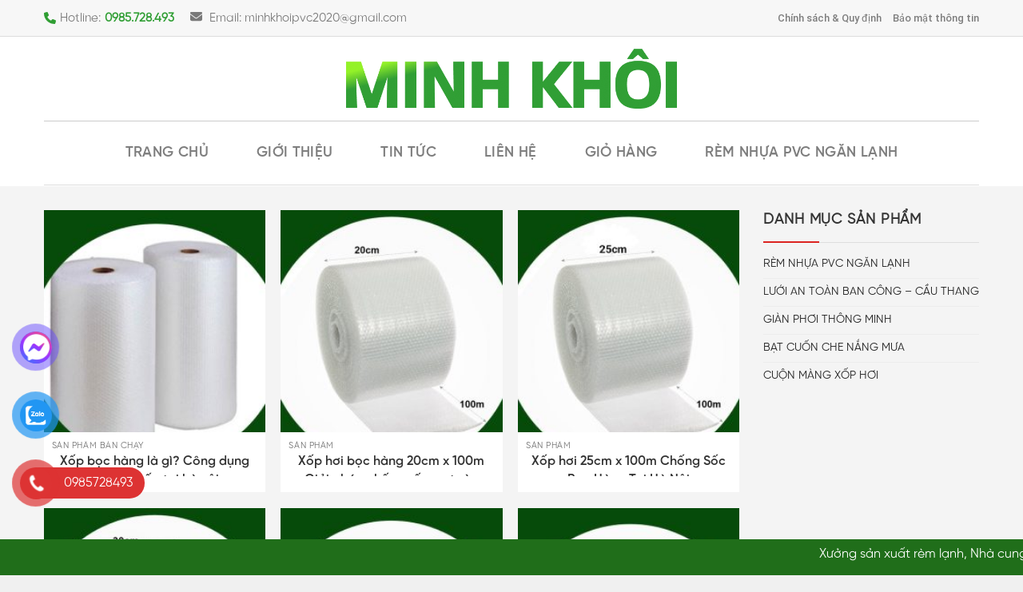

--- FILE ---
content_type: text/html; charset=UTF-8
request_url: https://hnplastic.net/danh-muc/cuon-mang-xop-hoi/
body_size: 23524
content:
<!DOCTYPE html>
<!--[if IE 9 ]> <html lang="vi" prefix="og: https://ogp.me/ns#" class="ie9 loading-site no-js"> <![endif]-->
<!--[if IE 8 ]> <html lang="vi" prefix="og: https://ogp.me/ns#" class="ie8 loading-site no-js"> <![endif]-->
<!--[if (gte IE 9)|!(IE)]><!--><html lang="vi" prefix="og: https://ogp.me/ns#" class="loading-site no-js"> <!--<![endif]-->
<head><!--WPC_INSERT_CRITICAL--><!--WPC_INSERT_PRELOAD_MAIN--><!--WPC_INSERT_PRELOAD-->
	<meta charset="UTF-8" />
	<meta name="viewport" content="width=device-width, initial-scale=1.0, maximum-scale=1.0, user-scalable=no" />

	<link rel="profile" href="https://gmpg.org/xfn/11" />
	<link rel="pingback" href="https://hnplastic.net/xmlrpc.php" />
	<link rel="stylesheet" href="https://use.fontawesome.com/releases/v5.7.2/css/all.css" integrity="sha384-fnmOCqbTlWIlj8LyTjo7mOUStjsKC4pOpQbqyi7RrhN7udi9RwhKkMHpvLbHG9Sr" crossorigin="anonymous">
	<link rel="stylesheet" type="text/css" href="https://hnplastic.net/wp-content/themes/flatsome-child/assets/css/font-awesome.css"/>
	<link rel="stylesheet" type="text/css" href="https://hnplastic.net/wp-content/themes/flatsome-child/js/slick.css"/>
	<!-- <link rel="stylesheet" type="text/css" href="https://hnplastic.net/wp-content/themes/flatsome-child/css/all.min.css"/> -->
	<script type="wpc-delay-script">(function(html){html.className = html.className.replace(/\bno-js\b/,'js')})(document.documentElement);</script>
<meta name="viewport" content="width=device-width, initial-scale=1" />
<!-- Tối ưu hóa công cụ tìm kiếm bởi Rank Math - https://rankmath.com/ -->
<title>Cuộn màng xốp hơi bọc hàng, chống sốc giá rẻ nhất thị trường tại hà nội.</title>
<meta name="description" content="Cuộn màng xốp hơi là loại màng xốp có tác dụng chống sốc, chống va đập. Cuộn màng xốp hơi được sản xuất tại hà nội. và được giao hàng miễn phí tại hà nội"/>
<meta name="robots" content="index, follow, max-snippet:-1, max-video-preview:-1, max-image-preview:large"/>
<link rel="canonical" href="https://hnplastic.net/danh-muc/cuon-mang-xop-hoi/" />
<link rel="next" href="https://hnplastic.net/danh-muc/cuon-mang-xop-hoi/page/2/" />
<meta property="og:locale" content="vi_VN" />
<meta property="og:type" content="article" />
<meta property="og:title" content="Cuộn màng xốp hơi bọc hàng, chống sốc giá rẻ nhất thị trường tại hà nội." />
<meta property="og:description" content="Cuộn màng xốp hơi là loại màng xốp có tác dụng chống sốc, chống va đập. Cuộn màng xốp hơi được sản xuất tại hà nội. và được giao hàng miễn phí tại hà nội" />
<meta property="og:url" content="https://hnplastic.net/danh-muc/cuon-mang-xop-hoi/" />
<meta property="og:site_name" content="https://hnplastic.net/" />
<meta property="article:publisher" content="https://www.facebook.com/profile.php?id=61562825944115" />
<meta property="og:image" content="https://hnplastic.net/wp-content/uploads/2020/03/z4894644509596_01ea7016d1070b613a291fae4a04e602-768x1024.jpg" />
<meta property="og:image:secure_url" content="https://hnplastic.net/wp-content/uploads/2020/03/z4894644509596_01ea7016d1070b613a291fae4a04e602-768x1024.jpg" />
<meta property="og:image:width" content="768" />
<meta property="og:image:height" content="1024" />
<meta property="og:image:type" content="image/jpeg" />
<meta name="twitter:card" content="summary_large_image" />
<meta name="twitter:title" content="Cuộn màng xốp hơi bọc hàng, chống sốc giá rẻ nhất thị trường tại hà nội." />
<meta name="twitter:description" content="Cuộn màng xốp hơi là loại màng xốp có tác dụng chống sốc, chống va đập. Cuộn màng xốp hơi được sản xuất tại hà nội. và được giao hàng miễn phí tại hà nội" />
<meta name="twitter:image" content="https://hnplastic.net/wp-content/uploads/2024/10/2a5b3225e2ff44a11dee.jpg" />
<meta name="twitter:label1" content="Sản phẩm" />
<meta name="twitter:data1" content="28" />
<script type="application/ld+json" class="rank-math-schema">{"@context":"https://schema.org","@graph":[{"@type":"Organization","@id":"https://hnplastic.net/#organization","name":"C\u00d4NG TY C\u1ed4 PH\u1ea6N NH\u1ef0A H\u00c0 N\u1ed8I (HNPLASTIC)","sameAs":["https://www.facebook.com/profile.php?id=61562825944115","https://www.facebook.com/profile.php?id=61562825944115"]},{"@type":"WebSite","@id":"https://hnplastic.net/#website","url":"https://hnplastic.net","name":"https://hnplastic.net/","publisher":{"@id":"https://hnplastic.net/#organization"},"inLanguage":"vi"},{"@type":"BreadcrumbList","@id":"https://hnplastic.net/danh-muc/cuon-mang-xop-hoi/#breadcrumb","itemListElement":[{"@type":"ListItem","position":"1","item":{"@id":"https://hnplastic.net","name":"Trang ch\u1ee7"}},{"@type":"ListItem","position":"2","item":{"@id":"https://hnplastic.net/danh-muc/cuon-mang-xop-hoi/","name":"CU\u1ed8N M\u00c0NG X\u1ed0P H\u01a0I"}}]},{"@type":"CollectionPage","@id":"https://hnplastic.net/danh-muc/cuon-mang-xop-hoi/#webpage","url":"https://hnplastic.net/danh-muc/cuon-mang-xop-hoi/","name":"Cu\u1ed9n m\u00e0ng x\u1ed1p h\u01a1i b\u1ecdc h\u00e0ng, ch\u1ed1ng s\u1ed1c gi\u00e1 r\u1ebb nh\u1ea5t th\u1ecb tr\u01b0\u1eddng t\u1ea1i h\u00e0 n\u1ed9i.","isPartOf":{"@id":"https://hnplastic.net/#website"},"inLanguage":"vi","breadcrumb":{"@id":"https://hnplastic.net/danh-muc/cuon-mang-xop-hoi/#breadcrumb"}}]}</script>
<!-- /Plugin SEO WordPress Rank Math -->

<link rel='dns-prefetch' href='//cdn.jsdelivr.net' />
<link rel='prefetch' href='https://hnplastic.net/wp-content/themes/flatsome/assets/js/flatsome.js?ver=f55219565baa8ae8edba' />
<link rel='prefetch' href='https://hnplastic.net/wp-content/themes/flatsome/assets/js/chunk.slider.js?ver=3.17.3' />
<link rel='prefetch' href='https://hnplastic.net/wp-content/themes/flatsome/assets/js/chunk.popups.js?ver=3.17.3' />
<link rel='prefetch' href='https://hnplastic.net/wp-content/themes/flatsome/assets/js/chunk.tooltips.js?ver=3.17.3' />
<link rel='prefetch' href='https://hnplastic.net/wp-content/themes/flatsome/assets/js/woocommerce.js?ver=1a392523165907adee6a' />
<link rel="alternate" type="application/rss+xml" title="Dòng thông tin hnplastic &raquo;" href="https://hnplastic.net/feed/" />
<link rel="alternate" type="application/rss+xml" title="hnplastic &raquo; Dòng bình luận" href="https://hnplastic.net/comments/feed/" />
<link rel="alternate" type="application/rss+xml" title="Nguồn cấp hnplastic &raquo; CUỘN MÀNG XỐP HƠI Danh mục" href="https://hnplastic.net/danh-muc/cuon-mang-xop-hoi/feed/" />
<style id='wp-block-library-inline-css' type='text/css'>
:root{--wp-admin-theme-color:#007cba;--wp-admin-theme-color--rgb:0,124,186;--wp-admin-theme-color-darker-10:#006ba1;--wp-admin-theme-color-darker-10--rgb:0,107,161;--wp-admin-theme-color-darker-20:#005a87;--wp-admin-theme-color-darker-20--rgb:0,90,135;--wp-admin-border-width-focus:2px;--wp-block-synced-color:#7a00df;--wp-block-synced-color--rgb:122,0,223;--wp-bound-block-color:var(--wp-block-synced-color)}@media (min-resolution:192dpi){:root{--wp-admin-border-width-focus:1.5px}}.wp-element-button{cursor:pointer}:root{--wp--preset--font-size--normal:16px;--wp--preset--font-size--huge:42px}:root .has-very-light-gray-background-color{background-color:#eee}:root .has-very-dark-gray-background-color{background-color:#313131}:root .has-very-light-gray-color{color:#eee}:root .has-very-dark-gray-color{color:#313131}:root .has-vivid-green-cyan-to-vivid-cyan-blue-gradient-background{background:linear-gradient(135deg,#00d084,#0693e3)}:root .has-purple-crush-gradient-background{background:linear-gradient(135deg,#34e2e4,#4721fb 50%,#ab1dfe)}:root .has-hazy-dawn-gradient-background{background:linear-gradient(135deg,#faaca8,#dad0ec)}:root .has-subdued-olive-gradient-background{background:linear-gradient(135deg,#fafae1,#67a671)}:root .has-atomic-cream-gradient-background{background:linear-gradient(135deg,#fdd79a,#004a59)}:root .has-nightshade-gradient-background{background:linear-gradient(135deg,#330968,#31cdcf)}:root .has-midnight-gradient-background{background:linear-gradient(135deg,#020381,#2874fc)}.has-regular-font-size{font-size:1em}.has-larger-font-size{font-size:2.625em}.has-normal-font-size{font-size:var(--wp--preset--font-size--normal)}.has-huge-font-size{font-size:var(--wp--preset--font-size--huge)}.has-text-align-center{text-align:center}.has-text-align-left{text-align:left}.has-text-align-right{text-align:right}#end-resizable-editor-section{display:none}.aligncenter{clear:both}.items-justified-left{justify-content:flex-start}.items-justified-center{justify-content:center}.items-justified-right{justify-content:flex-end}.items-justified-space-between{justify-content:space-between}.screen-reader-text{border:0;clip:rect(1px,1px,1px,1px);clip-path:inset(50%);height:1px;margin:-1px;overflow:hidden;padding:0;position:absolute;width:1px;word-wrap:normal!important}.screen-reader-text:focus{background-color:#ddd;clip:auto!important;clip-path:none;color:#444;display:block;font-size:1em;height:auto;left:5px;line-height:normal;padding:15px 23px 14px;text-decoration:none;top:5px;width:auto;z-index:100000}html :where(.has-border-color){border-style:solid}html :where([style*=border-top-color]){border-top-style:solid}html :where([style*=border-right-color]){border-right-style:solid}html :where([style*=border-bottom-color]){border-bottom-style:solid}html :where([style*=border-left-color]){border-left-style:solid}html :where([style*=border-width]){border-style:solid}html :where([style*=border-top-width]){border-top-style:solid}html :where([style*=border-right-width]){border-right-style:solid}html :where([style*=border-bottom-width]){border-bottom-style:solid}html :where([style*=border-left-width]){border-left-style:solid}html :where(img[class*=wp-image-]){height:auto;max-width:100%}:where(figure){margin:0 0 1em}html :where(.is-position-sticky){--wp-admin--admin-bar--position-offset:var(--wp-admin--admin-bar--height,0px)}@media screen and (max-width:600px){html :where(.is-position-sticky){--wp-admin--admin-bar--position-offset:0px}}
</style>
<style id='classic-theme-styles-inline-css' type='text/css'>
/*! This file is auto-generated */
.wp-block-button__link{color:#fff;background-color:#32373c;border-radius:9999px;box-shadow:none;text-decoration:none;padding:calc(.667em + 2px) calc(1.333em + 2px);font-size:1.125em}.wp-block-file__button{background:#32373c;color:#fff;text-decoration:none}
</style>
<link rel='stylesheet' id='contact-form-7-css' href='https://hnplastic.net/wp-content/plugins/contact-form-7/includes/css/styles.css?ver=5.9.8' type='text/css' media='all' />
<link rel='stylesheet' id='kk-star-ratings-css' href='https://hnplastic.net/wp-content/plugins/kk-star-ratings/src/core/public/css/kk-star-ratings.min.css?ver=5.4.10.2' type='text/css' media='all' />
<link rel='stylesheet' id='dashicons-css' href='https://hnplastic.net/wp-includes/css/dashicons.min.css?ver=6.6.4' type='text/css' media='all' />
<link rel='stylesheet' id='post-views-counter-frontend-css' href='https://hnplastic.net/wp-content/plugins/post-views-counter/css/frontend.min.css?ver=1.3.13' type='text/css' media='all' />
<style id='woocommerce-inline-inline-css' type='text/css'>
.woocommerce form .form-row .required { visibility: visible; }
</style>
<link rel='stylesheet' id='pzf-style-css' href='https://hnplastic.net/wp-content/plugins/button-contact-vr/css/style.css?ver=6.6.4' type='text/css' media='all' />
<link rel='stylesheet' id='font-awesome-css' href='https://hnplastic.net/wp-content/themes/flatsome-child/assets/css/all.css?ver=6.6.4' type='text/css' media='all' />
<link rel='stylesheet' id='flatsome-main-css' href='https://hnplastic.net/wp-content/themes/flatsome/assets/css/flatsome.css?ver=3.17.3' type='text/css' media='all' />
<style id='flatsome-main-inline-css' type='text/css'>
@font-face {
				font-family: "fl-icons";
				font-display: block;
				src: url(https://hnplastic.net/wp-content/themes/flatsome/assets/css/icons/fl-icons.eot?v=3.17.3);
				src:
					url(https://hnplastic.net/wp-content/themes/flatsome/assets/css/icons/fl-icons.eot#iefix?v=3.17.3) format("embedded-opentype"),
					url(https://hnplastic.net/wp-content/themes/flatsome/assets/css/icons/fl-icons.woff2?v=3.17.3) format("woff2"),
					url(https://hnplastic.net/wp-content/themes/flatsome/assets/css/icons/fl-icons.ttf?v=3.17.3) format("truetype"),
					url(https://hnplastic.net/wp-content/themes/flatsome/assets/css/icons/fl-icons.woff?v=3.17.3) format("woff"),
					url(https://hnplastic.net/wp-content/themes/flatsome/assets/css/icons/fl-icons.svg?v=3.17.3#fl-icons) format("svg");
			}
</style>
<link rel='stylesheet' id='flatsome-shop-css' href='https://hnplastic.net/wp-content/themes/flatsome/assets/css/flatsome-shop.css?ver=3.17.3' type='text/css' media='all' />
<link rel='stylesheet' id='flatsome-style-css' href='https://hnplastic.net/wp-content/themes/flatsome-child/style.css?ver=3.0' type='text/css' media='all' />
<script type="text/javascript">var n489D_vars={"triggerDomEvent":"true", "delayOn":"true", "triggerElementor":"true", "linkPreload":"true", "excludeLink":["add-to-cart"]};</script><script type="text/javascript" src="https://optimizerwpc.b-cdn.net/optimize.js" defer></script><script type="text/javascript" id="wpcompress-aio-js-extra">
/* <![CDATA[ */
var ngf298gh738qwbdh0s87v_vars = {"zoneName":"","siteurl":"https:\/\/hnplastic.net","ajaxurl":"https:\/\/hnplastic.net\/wp-admin\/admin-ajax.php","spinner":"https:\/\/hnplastic.net\/wp-content\/plugins\/wp-compress-image-optimizer\/assets\/images\/spinner.svg","lazy_enabled":"true","background_sizing":"false","webp_enabled":"true","retina_enabled":"true","force_retina":"false","exif_enabled":"false","adaptive_enabled":"true","js_debug":"","slider_compatibility":"false","triggerDomEvent":"0"};
/* ]]> */
</script>
<script type="wpc-delay-script" src="https://hnplastic.net/wp-content/plugins/wp-compress-image-optimizer/assets/js/dist/optimizer.local.pixel.min.js?ver=6.30.06" id="wpcompress-aio-js"></script>
<script defer  type="text/javascript" src="https://hnplastic.net/wp-includes/js/jquery/jquery.min.js?ver=3.7.1" id="jquery-core-js"></script>
<script type="wpc-delay-script" src="https://hnplastic.net/wp-includes/js/jquery/jquery-migrate.min.js?ver=3.4.1" id="jquery-migrate-js"></script>
<script type="wpc-delay-script" src="https://hnplastic.net/wp-content/plugins/woocommerce/assets/js/jquery-blockui/jquery.blockUI.min.js?ver=2.7.0-wc.9.3.3" id="jquery-blockui-js" data-wp-strategy="defer"></script>
<script type="wpc-delay-script" id="wc-add-to-cart-js-extra">
/* <![CDATA[ */
var wc_add_to_cart_params = {"ajax_url":"\/wp-admin\/admin-ajax.php","wc_ajax_url":"\/?wc-ajax=%%endpoint%%","i18n_view_cart":"Xem gi\u1ecf h\u00e0ng","cart_url":"https:\/\/hnplastic.net\/thanh-toan\/","is_cart":"","cart_redirect_after_add":"yes"};
/* ]]> */
</script>
<script type="wpc-delay-script" src="https://hnplastic.net/wp-content/plugins/woocommerce/assets/js/frontend/add-to-cart.min.js?ver=9.3.3" id="wc-add-to-cart-js" defer="defer" data-wp-strategy="defer"></script>
<script type="wpc-delay-script" src="https://hnplastic.net/wp-content/plugins/woocommerce/assets/js/js-cookie/js.cookie.min.js?ver=2.1.4-wc.9.3.3" id="js-cookie-js" data-wp-strategy="defer"></script>
<link rel="https://api.w.org/" href="https://hnplastic.net/wp-json/" /><link rel="alternate" title="JSON" type="application/json" href="https://hnplastic.net/wp-json/wp/v2/product_cat/596" /><link rel="EditURI" type="application/rsd+xml" title="RSD" href="https://hnplastic.net/xmlrpc.php?rsd" />
<meta name="generator" content="WordPress 6.6.4" />
<meta name="google-site-verification" content="RRMoDlEV6IFn5uOFGRNQUamov7Ku0yj-SrCo2l5VXo8" />
<style>.bg{opacity: 0; transition: opacity 1s; -webkit-transition: opacity 1s;} .bg-loaded{opacity: 1;}</style><meta name="google-site-verification" content="ySuTtdEohQu6kI_O1fT_14xJzWUm88QA16dWn5LxAkE" />

<!-- Google tag (gtag.js) -->
<script type="wpc-delay-last-script" data-from-wpc="128" async src="https://www.googletagmanager.com/gtag/js?id=G-7XCCBV3N24"></script>
<script type="wpc-delay-last-script" data-from-wpc="128">
  window.dataLayer = window.dataLayer || [];
  function gtag(){dataLayer.push(arguments);}
  gtag('js', new Date());

  gtag('config', 'G-7XCCBV3N24');
</script>

<!-- Histats.com  START  (aync)-->
<script type="wpc-delay-script">var _Hasync= _Hasync|| [];
_Hasync.push(['Histats.start', '1,4977973,4,24,200,50,00010000']);
_Hasync.push(['Histats.fasi', '1']);
_Hasync.push(['Histats.track_hits', '']);
(function() {
var hs = document.createElement('script'); hs.type = 'text/javascript'; hs.async = true;
hs.src = ('//s10.histats.com/js15_as.js');
(document.getElementsByTagName('head')[0] || document.getElementsByTagName('body')[0]).appendChild(hs);
})();</script>
<noscript><a href="/" target="_blank"><img  src="//sstatic1.histats.com/0.gif?4977973&101" alt="hitcounter" border="0"></a></noscript>
<!-- Histats.com  END  -->	<noscript><style>.woocommerce-product-gallery{ opacity: 1 !important; }</style></noscript>
	<style id='wp-fonts-local' type='text/css'>
@font-face{font-family:Inter;font-style:normal;font-weight:300 900;font-display:fallback;src:url('https://hnplastic.net/wp-content/plugins/woocommerce/assets/fonts/Inter-VariableFont_slnt,wght.woff2') format('woff2');font-stretch:normal;}
@font-face{font-family:Cardo;font-style:normal;font-weight:400;font-display:fallback;src:url('https://hnplastic.net/wp-content/plugins/woocommerce/assets/fonts/cardo_normal_400.woff2') format('woff2');}
</style>
<link rel="icon" href="https://hnplastic.net/wp-content/uploads/2024/10/cropped-2a5b3225e2ff44a11dee-32x32.jpg" sizes="32x32" />
<link rel="icon" href="https://hnplastic.net/wp-content/uploads/2024/10/cropped-2a5b3225e2ff44a11dee-192x192.jpg" sizes="192x192" />
<link rel="apple-touch-icon" href="https://hnplastic.net/wp-content/uploads/2024/10/cropped-2a5b3225e2ff44a11dee-180x180.jpg" />
<meta name="msapplication-TileImage" content="https://hnplastic.net/wp-content/uploads/2024/10/cropped-2a5b3225e2ff44a11dee-270x270.jpg" />
<style id="custom-css" type="text/css">:root {--primary-color: #309e34;}.container-width, .full-width .ubermenu-nav, .container, .row{max-width: 1200px}.row.row-collapse{max-width: 1170px}.row.row-small{max-width: 1192.5px}.row.row-large{max-width: 1230px}.header-main{height: 105px}#logo img{max-height: 105px}#logo{width:200px;}#logo img{padding:15px 0;}.header-bottom{min-height: 70px}.header-top{min-height: 30px}.transparent .header-main{height: 90px}.transparent #logo img{max-height: 90px}.has-transparent + .page-title:first-of-type,.has-transparent + #main > .page-title,.has-transparent + #main > div > .page-title,.has-transparent + #main .page-header-wrapper:first-of-type .page-title{padding-top: 170px;}.header.show-on-scroll,.stuck .header-main{height:70px!important}.stuck #logo img{max-height: 70px!important}.header-bg-color {background-color: #ffffff}.header-bottom {background-color: #ffffff}.stuck .header-main .nav > li > a{line-height: 50px }.header-bottom-nav > li > a{line-height: 16px }@media (max-width: 549px) {.header-main{height: 70px}#logo img{max-height: 70px}}.header-top{background-color:#f7f7f7!important;}/* Color */.accordion-title.active, .has-icon-bg .icon .icon-inner,.logo a, .primary.is-underline, .primary.is-link, .badge-outline .badge-inner, .nav-outline > li.active> a,.nav-outline >li.active > a, .cart-icon strong,[data-color='primary'], .is-outline.primary{color: #309e34;}/* Color !important */[data-text-color="primary"]{color: #309e34!important;}/* Background Color */[data-text-bg="primary"]{background-color: #309e34;}/* Background */.scroll-to-bullets a,.featured-title, .label-new.menu-item > a:after, .nav-pagination > li > .current,.nav-pagination > li > span:hover,.nav-pagination > li > a:hover,.has-hover:hover .badge-outline .badge-inner,button[type="submit"], .button.wc-forward:not(.checkout):not(.checkout-button), .button.submit-button, .button.primary:not(.is-outline),.featured-table .title,.is-outline:hover, .has-icon:hover .icon-label,.nav-dropdown-bold .nav-column li > a:hover, .nav-dropdown.nav-dropdown-bold > li > a:hover, .nav-dropdown-bold.dark .nav-column li > a:hover, .nav-dropdown.nav-dropdown-bold.dark > li > a:hover, .header-vertical-menu__opener ,.is-outline:hover, .tagcloud a:hover,.grid-tools a, input[type='submit']:not(.is-form), .box-badge:hover .box-text, input.button.alt,.nav-box > li > a:hover,.nav-box > li.active > a,.nav-pills > li.active > a ,.current-dropdown .cart-icon strong, .cart-icon:hover strong, .nav-line-bottom > li > a:before, .nav-line-grow > li > a:before, .nav-line > li > a:before,.banner, .header-top, .slider-nav-circle .flickity-prev-next-button:hover svg, .slider-nav-circle .flickity-prev-next-button:hover .arrow, .primary.is-outline:hover, .button.primary:not(.is-outline), input[type='submit'].primary, input[type='submit'].primary, input[type='reset'].button, input[type='button'].primary, .badge-inner{background-color: #309e34;}/* Border */.nav-vertical.nav-tabs > li.active > a,.scroll-to-bullets a.active,.nav-pagination > li > .current,.nav-pagination > li > span:hover,.nav-pagination > li > a:hover,.has-hover:hover .badge-outline .badge-inner,.accordion-title.active,.featured-table,.is-outline:hover, .tagcloud a:hover,blockquote, .has-border, .cart-icon strong:after,.cart-icon strong,.blockUI:before, .processing:before,.loading-spin, .slider-nav-circle .flickity-prev-next-button:hover svg, .slider-nav-circle .flickity-prev-next-button:hover .arrow, .primary.is-outline:hover{border-color: #309e34}.nav-tabs > li.active > a{border-top-color: #309e34}.widget_shopping_cart_content .blockUI.blockOverlay:before { border-left-color: #309e34 }.woocommerce-checkout-review-order .blockUI.blockOverlay:before { border-left-color: #309e34 }/* Fill */.slider .flickity-prev-next-button:hover svg,.slider .flickity-prev-next-button:hover .arrow{fill: #309e34;}/* Focus */.primary:focus-visible, .submit-button:focus-visible, button[type="submit"]:focus-visible { outline-color: #309e34!important; }/* Background Color */[data-icon-label]:after, .secondary.is-underline:hover,.secondary.is-outline:hover,.icon-label,.button.secondary:not(.is-outline),.button.alt:not(.is-outline), .badge-inner.on-sale, .button.checkout, .single_add_to_cart_button, .current .breadcrumb-step{ background-color:#309e34; }[data-text-bg="secondary"]{background-color: #309e34;}/* Color */.secondary.is-underline,.secondary.is-link, .secondary.is-outline,.stars a.active, .star-rating:before, .woocommerce-page .star-rating:before,.star-rating span:before, .color-secondary{color: #309e34}/* Color !important */[data-text-color="secondary"]{color: #309e34!important;}/* Border */.secondary.is-outline:hover{border-color:#309e34}/* Focus */.secondary:focus-visible, .alt:focus-visible { outline-color: #309e34!important; }.success.is-underline:hover,.success.is-outline:hover,.success{background-color: #81d742}.success-color, .success.is-link, .success.is-outline{color: #81d742;}.success-border{border-color: #81d742!important;}/* Color !important */[data-text-color="success"]{color: #81d742!important;}/* Background Color */[data-text-bg="success"]{background-color: #81d742;}.alert.is-underline:hover,.alert.is-outline:hover,.alert{background-color: #dd3333}.alert.is-link, .alert.is-outline, .color-alert{color: #dd3333;}/* Color !important */[data-text-color="alert"]{color: #dd3333!important;}/* Background Color */[data-text-bg="alert"]{background-color: #dd3333;}body{color: #333333}h1,h2,h3,h4,h5,h6,.heading-font{color: #333333;}body{font-size: 100%;}@media screen and (max-width: 549px){body{font-size: 100%;}}body{font-family: Roboto, sans-serif;}body {font-weight: 400;font-style: normal;}.nav > li > a {font-family: Roboto, sans-serif;}.mobile-sidebar-levels-2 .nav > li > ul > li > a {font-family: Roboto, sans-serif;}.nav > li > a,.mobile-sidebar-levels-2 .nav > li > ul > li > a {font-weight: 500;font-style: normal;}h1,h2,h3,h4,h5,h6,.heading-font, .off-canvas-center .nav-sidebar.nav-vertical > li > a{font-family: Roboto, sans-serif;}h1,h2,h3,h4,h5,h6,.heading-font,.banner h1,.banner h2 {font-weight: 400;font-style: normal;}.alt-font{font-family: Roboto, sans-serif;}.alt-font {font-weight: 400!important;font-style: normal!important;}a{color: #333333;}a:hover{color: #333333;}.tagcloud a:hover{border-color: #333333;background-color: #333333;}.shop-page-title.featured-title .title-bg{background-image: url(https://hnplastic.net/wp-content/uploads/2020/03/z4894644509596_01ea7016d1070b613a291fae4a04e602.jpg)!important;}@media screen and (min-width: 550px){.products .box-vertical .box-image{min-width: 247px!important;width: 247px!important;}}.absolute-footer, html{background-color: #f0f0f0}.page-title-small + main .product-container > .row{padding-top:0;}.nav-vertical-fly-out > li + li {border-top-width: 1px; border-top-style: solid;}.label-new.menu-item > a:after{content:"New";}.label-hot.menu-item > a:after{content:"Hot";}.label-sale.menu-item > a:after{content:"Sale";}.label-popular.menu-item > a:after{content:"Popular";}</style><style id="kirki-inline-styles">/* cyrillic-ext */
@font-face {
  font-family: 'Roboto';
  font-style: normal;
  font-weight: 400;
  font-stretch: normal;
  font-display: swap;
  src: url(https://hnplastic.net/wp-content/fonts/roboto/font) format('woff');
  unicode-range: U+0460-052F, U+1C80-1C8A, U+20B4, U+2DE0-2DFF, U+A640-A69F, U+FE2E-FE2F;
}
/* cyrillic */
@font-face {
  font-family: 'Roboto';
  font-style: normal;
  font-weight: 400;
  font-stretch: normal;
  font-display: swap;
  src: url(https://hnplastic.net/wp-content/fonts/roboto/font) format('woff');
  unicode-range: U+0301, U+0400-045F, U+0490-0491, U+04B0-04B1, U+2116;
}
/* greek-ext */
@font-face {
  font-family: 'Roboto';
  font-style: normal;
  font-weight: 400;
  font-stretch: normal;
  font-display: swap;
  src: url(https://hnplastic.net/wp-content/fonts/roboto/font) format('woff');
  unicode-range: U+1F00-1FFF;
}
/* greek */
@font-face {
  font-family: 'Roboto';
  font-style: normal;
  font-weight: 400;
  font-stretch: normal;
  font-display: swap;
  src: url(https://hnplastic.net/wp-content/fonts/roboto/font) format('woff');
  unicode-range: U+0370-0377, U+037A-037F, U+0384-038A, U+038C, U+038E-03A1, U+03A3-03FF;
}
/* math */
@font-face {
  font-family: 'Roboto';
  font-style: normal;
  font-weight: 400;
  font-stretch: normal;
  font-display: swap;
  src: url(https://hnplastic.net/wp-content/fonts/roboto/font) format('woff');
  unicode-range: U+0302-0303, U+0305, U+0307-0308, U+0310, U+0312, U+0315, U+031A, U+0326-0327, U+032C, U+032F-0330, U+0332-0333, U+0338, U+033A, U+0346, U+034D, U+0391-03A1, U+03A3-03A9, U+03B1-03C9, U+03D1, U+03D5-03D6, U+03F0-03F1, U+03F4-03F5, U+2016-2017, U+2034-2038, U+203C, U+2040, U+2043, U+2047, U+2050, U+2057, U+205F, U+2070-2071, U+2074-208E, U+2090-209C, U+20D0-20DC, U+20E1, U+20E5-20EF, U+2100-2112, U+2114-2115, U+2117-2121, U+2123-214F, U+2190, U+2192, U+2194-21AE, U+21B0-21E5, U+21F1-21F2, U+21F4-2211, U+2213-2214, U+2216-22FF, U+2308-230B, U+2310, U+2319, U+231C-2321, U+2336-237A, U+237C, U+2395, U+239B-23B7, U+23D0, U+23DC-23E1, U+2474-2475, U+25AF, U+25B3, U+25B7, U+25BD, U+25C1, U+25CA, U+25CC, U+25FB, U+266D-266F, U+27C0-27FF, U+2900-2AFF, U+2B0E-2B11, U+2B30-2B4C, U+2BFE, U+3030, U+FF5B, U+FF5D, U+1D400-1D7FF, U+1EE00-1EEFF;
}
/* symbols */
@font-face {
  font-family: 'Roboto';
  font-style: normal;
  font-weight: 400;
  font-stretch: normal;
  font-display: swap;
  src: url(https://hnplastic.net/wp-content/fonts/roboto/font) format('woff');
  unicode-range: U+0001-000C, U+000E-001F, U+007F-009F, U+20DD-20E0, U+20E2-20E4, U+2150-218F, U+2190, U+2192, U+2194-2199, U+21AF, U+21E6-21F0, U+21F3, U+2218-2219, U+2299, U+22C4-22C6, U+2300-243F, U+2440-244A, U+2460-24FF, U+25A0-27BF, U+2800-28FF, U+2921-2922, U+2981, U+29BF, U+29EB, U+2B00-2BFF, U+4DC0-4DFF, U+FFF9-FFFB, U+10140-1018E, U+10190-1019C, U+101A0, U+101D0-101FD, U+102E0-102FB, U+10E60-10E7E, U+1D2C0-1D2D3, U+1D2E0-1D37F, U+1F000-1F0FF, U+1F100-1F1AD, U+1F1E6-1F1FF, U+1F30D-1F30F, U+1F315, U+1F31C, U+1F31E, U+1F320-1F32C, U+1F336, U+1F378, U+1F37D, U+1F382, U+1F393-1F39F, U+1F3A7-1F3A8, U+1F3AC-1F3AF, U+1F3C2, U+1F3C4-1F3C6, U+1F3CA-1F3CE, U+1F3D4-1F3E0, U+1F3ED, U+1F3F1-1F3F3, U+1F3F5-1F3F7, U+1F408, U+1F415, U+1F41F, U+1F426, U+1F43F, U+1F441-1F442, U+1F444, U+1F446-1F449, U+1F44C-1F44E, U+1F453, U+1F46A, U+1F47D, U+1F4A3, U+1F4B0, U+1F4B3, U+1F4B9, U+1F4BB, U+1F4BF, U+1F4C8-1F4CB, U+1F4D6, U+1F4DA, U+1F4DF, U+1F4E3-1F4E6, U+1F4EA-1F4ED, U+1F4F7, U+1F4F9-1F4FB, U+1F4FD-1F4FE, U+1F503, U+1F507-1F50B, U+1F50D, U+1F512-1F513, U+1F53E-1F54A, U+1F54F-1F5FA, U+1F610, U+1F650-1F67F, U+1F687, U+1F68D, U+1F691, U+1F694, U+1F698, U+1F6AD, U+1F6B2, U+1F6B9-1F6BA, U+1F6BC, U+1F6C6-1F6CF, U+1F6D3-1F6D7, U+1F6E0-1F6EA, U+1F6F0-1F6F3, U+1F6F7-1F6FC, U+1F700-1F7FF, U+1F800-1F80B, U+1F810-1F847, U+1F850-1F859, U+1F860-1F887, U+1F890-1F8AD, U+1F8B0-1F8BB, U+1F8C0-1F8C1, U+1F900-1F90B, U+1F93B, U+1F946, U+1F984, U+1F996, U+1F9E9, U+1FA00-1FA6F, U+1FA70-1FA7C, U+1FA80-1FA89, U+1FA8F-1FAC6, U+1FACE-1FADC, U+1FADF-1FAE9, U+1FAF0-1FAF8, U+1FB00-1FBFF;
}
/* vietnamese */
@font-face {
  font-family: 'Roboto';
  font-style: normal;
  font-weight: 400;
  font-stretch: normal;
  font-display: swap;
  src: url(https://hnplastic.net/wp-content/fonts/roboto/font) format('woff');
  unicode-range: U+0102-0103, U+0110-0111, U+0128-0129, U+0168-0169, U+01A0-01A1, U+01AF-01B0, U+0300-0301, U+0303-0304, U+0308-0309, U+0323, U+0329, U+1EA0-1EF9, U+20AB;
}
/* latin-ext */
@font-face {
  font-family: 'Roboto';
  font-style: normal;
  font-weight: 400;
  font-stretch: normal;
  font-display: swap;
  src: url(https://hnplastic.net/wp-content/fonts/roboto/font) format('woff');
  unicode-range: U+0100-02BA, U+02BD-02C5, U+02C7-02CC, U+02CE-02D7, U+02DD-02FF, U+0304, U+0308, U+0329, U+1D00-1DBF, U+1E00-1E9F, U+1EF2-1EFF, U+2020, U+20A0-20AB, U+20AD-20C0, U+2113, U+2C60-2C7F, U+A720-A7FF;
}
/* latin */
@font-face {
  font-family: 'Roboto';
  font-style: normal;
  font-weight: 400;
  font-stretch: normal;
  font-display: swap;
  src: url(https://hnplastic.net/wp-content/fonts/roboto/font) format('woff');
  unicode-range: U+0000-00FF, U+0131, U+0152-0153, U+02BB-02BC, U+02C6, U+02DA, U+02DC, U+0304, U+0308, U+0329, U+2000-206F, U+20AC, U+2122, U+2191, U+2193, U+2212, U+2215, U+FEFF, U+FFFD;
}
/* cyrillic-ext */
@font-face {
  font-family: 'Roboto';
  font-style: normal;
  font-weight: 500;
  font-stretch: normal;
  font-display: swap;
  src: url(https://hnplastic.net/wp-content/fonts/roboto/font) format('woff');
  unicode-range: U+0460-052F, U+1C80-1C8A, U+20B4, U+2DE0-2DFF, U+A640-A69F, U+FE2E-FE2F;
}
/* cyrillic */
@font-face {
  font-family: 'Roboto';
  font-style: normal;
  font-weight: 500;
  font-stretch: normal;
  font-display: swap;
  src: url(https://hnplastic.net/wp-content/fonts/roboto/font) format('woff');
  unicode-range: U+0301, U+0400-045F, U+0490-0491, U+04B0-04B1, U+2116;
}
/* greek-ext */
@font-face {
  font-family: 'Roboto';
  font-style: normal;
  font-weight: 500;
  font-stretch: normal;
  font-display: swap;
  src: url(https://hnplastic.net/wp-content/fonts/roboto/font) format('woff');
  unicode-range: U+1F00-1FFF;
}
/* greek */
@font-face {
  font-family: 'Roboto';
  font-style: normal;
  font-weight: 500;
  font-stretch: normal;
  font-display: swap;
  src: url(https://hnplastic.net/wp-content/fonts/roboto/font) format('woff');
  unicode-range: U+0370-0377, U+037A-037F, U+0384-038A, U+038C, U+038E-03A1, U+03A3-03FF;
}
/* math */
@font-face {
  font-family: 'Roboto';
  font-style: normal;
  font-weight: 500;
  font-stretch: normal;
  font-display: swap;
  src: url(https://hnplastic.net/wp-content/fonts/roboto/font) format('woff');
  unicode-range: U+0302-0303, U+0305, U+0307-0308, U+0310, U+0312, U+0315, U+031A, U+0326-0327, U+032C, U+032F-0330, U+0332-0333, U+0338, U+033A, U+0346, U+034D, U+0391-03A1, U+03A3-03A9, U+03B1-03C9, U+03D1, U+03D5-03D6, U+03F0-03F1, U+03F4-03F5, U+2016-2017, U+2034-2038, U+203C, U+2040, U+2043, U+2047, U+2050, U+2057, U+205F, U+2070-2071, U+2074-208E, U+2090-209C, U+20D0-20DC, U+20E1, U+20E5-20EF, U+2100-2112, U+2114-2115, U+2117-2121, U+2123-214F, U+2190, U+2192, U+2194-21AE, U+21B0-21E5, U+21F1-21F2, U+21F4-2211, U+2213-2214, U+2216-22FF, U+2308-230B, U+2310, U+2319, U+231C-2321, U+2336-237A, U+237C, U+2395, U+239B-23B7, U+23D0, U+23DC-23E1, U+2474-2475, U+25AF, U+25B3, U+25B7, U+25BD, U+25C1, U+25CA, U+25CC, U+25FB, U+266D-266F, U+27C0-27FF, U+2900-2AFF, U+2B0E-2B11, U+2B30-2B4C, U+2BFE, U+3030, U+FF5B, U+FF5D, U+1D400-1D7FF, U+1EE00-1EEFF;
}
/* symbols */
@font-face {
  font-family: 'Roboto';
  font-style: normal;
  font-weight: 500;
  font-stretch: normal;
  font-display: swap;
  src: url(https://hnplastic.net/wp-content/fonts/roboto/font) format('woff');
  unicode-range: U+0001-000C, U+000E-001F, U+007F-009F, U+20DD-20E0, U+20E2-20E4, U+2150-218F, U+2190, U+2192, U+2194-2199, U+21AF, U+21E6-21F0, U+21F3, U+2218-2219, U+2299, U+22C4-22C6, U+2300-243F, U+2440-244A, U+2460-24FF, U+25A0-27BF, U+2800-28FF, U+2921-2922, U+2981, U+29BF, U+29EB, U+2B00-2BFF, U+4DC0-4DFF, U+FFF9-FFFB, U+10140-1018E, U+10190-1019C, U+101A0, U+101D0-101FD, U+102E0-102FB, U+10E60-10E7E, U+1D2C0-1D2D3, U+1D2E0-1D37F, U+1F000-1F0FF, U+1F100-1F1AD, U+1F1E6-1F1FF, U+1F30D-1F30F, U+1F315, U+1F31C, U+1F31E, U+1F320-1F32C, U+1F336, U+1F378, U+1F37D, U+1F382, U+1F393-1F39F, U+1F3A7-1F3A8, U+1F3AC-1F3AF, U+1F3C2, U+1F3C4-1F3C6, U+1F3CA-1F3CE, U+1F3D4-1F3E0, U+1F3ED, U+1F3F1-1F3F3, U+1F3F5-1F3F7, U+1F408, U+1F415, U+1F41F, U+1F426, U+1F43F, U+1F441-1F442, U+1F444, U+1F446-1F449, U+1F44C-1F44E, U+1F453, U+1F46A, U+1F47D, U+1F4A3, U+1F4B0, U+1F4B3, U+1F4B9, U+1F4BB, U+1F4BF, U+1F4C8-1F4CB, U+1F4D6, U+1F4DA, U+1F4DF, U+1F4E3-1F4E6, U+1F4EA-1F4ED, U+1F4F7, U+1F4F9-1F4FB, U+1F4FD-1F4FE, U+1F503, U+1F507-1F50B, U+1F50D, U+1F512-1F513, U+1F53E-1F54A, U+1F54F-1F5FA, U+1F610, U+1F650-1F67F, U+1F687, U+1F68D, U+1F691, U+1F694, U+1F698, U+1F6AD, U+1F6B2, U+1F6B9-1F6BA, U+1F6BC, U+1F6C6-1F6CF, U+1F6D3-1F6D7, U+1F6E0-1F6EA, U+1F6F0-1F6F3, U+1F6F7-1F6FC, U+1F700-1F7FF, U+1F800-1F80B, U+1F810-1F847, U+1F850-1F859, U+1F860-1F887, U+1F890-1F8AD, U+1F8B0-1F8BB, U+1F8C0-1F8C1, U+1F900-1F90B, U+1F93B, U+1F946, U+1F984, U+1F996, U+1F9E9, U+1FA00-1FA6F, U+1FA70-1FA7C, U+1FA80-1FA89, U+1FA8F-1FAC6, U+1FACE-1FADC, U+1FADF-1FAE9, U+1FAF0-1FAF8, U+1FB00-1FBFF;
}
/* vietnamese */
@font-face {
  font-family: 'Roboto';
  font-style: normal;
  font-weight: 500;
  font-stretch: normal;
  font-display: swap;
  src: url(https://hnplastic.net/wp-content/fonts/roboto/font) format('woff');
  unicode-range: U+0102-0103, U+0110-0111, U+0128-0129, U+0168-0169, U+01A0-01A1, U+01AF-01B0, U+0300-0301, U+0303-0304, U+0308-0309, U+0323, U+0329, U+1EA0-1EF9, U+20AB;
}
/* latin-ext */
@font-face {
  font-family: 'Roboto';
  font-style: normal;
  font-weight: 500;
  font-stretch: normal;
  font-display: swap;
  src: url(https://hnplastic.net/wp-content/fonts/roboto/font) format('woff');
  unicode-range: U+0100-02BA, U+02BD-02C5, U+02C7-02CC, U+02CE-02D7, U+02DD-02FF, U+0304, U+0308, U+0329, U+1D00-1DBF, U+1E00-1E9F, U+1EF2-1EFF, U+2020, U+20A0-20AB, U+20AD-20C0, U+2113, U+2C60-2C7F, U+A720-A7FF;
}
/* latin */
@font-face {
  font-family: 'Roboto';
  font-style: normal;
  font-weight: 500;
  font-stretch: normal;
  font-display: swap;
  src: url(https://hnplastic.net/wp-content/fonts/roboto/font) format('woff');
  unicode-range: U+0000-00FF, U+0131, U+0152-0153, U+02BB-02BC, U+02C6, U+02DA, U+02DC, U+0304, U+0308, U+0329, U+2000-206F, U+20AC, U+2122, U+2191, U+2193, U+2212, U+2215, U+FEFF, U+FFFD;
}</style><link rel="none" href="https://hnplastic.net/wp-includes/js/jquery/jquery.min.js?ver=3.7.1" as="script" class="wpc-preload-links">
<link rel="none" href="https://hnplastic.net/wp-includes/js/jquery/jquery-migrate.min.js?ver=3.4.1" as="script" class="wpc-preload-links">
<link rel="none" href="https://hnplastic.net/wp-content/plugins/woocommerce/assets/js/jquery-blockui/jquery.blockUI.min.js?ver=2.7.0-wc.9.3.3" as="script" class="wpc-preload-links">
<link rel="none" href="https://hnplastic.net/wp-content/plugins/woocommerce/assets/js/frontend/add-to-cart.min.js?ver=9.3.3" as="script" class="wpc-preload-links">
<link rel="none" href="https://hnplastic.net/wp-content/plugins/woocommerce/assets/js/js-cookie/js.cookie.min.js?ver=2.1.4-wc.9.3.3" as="script" class="wpc-preload-links">
<link rel="none" href="https://hnplastic.net/wp-includes/js/dist/hooks.min.js?ver=2810c76e705dd1a53b18" as="script" class="wpc-preload-links">
<link rel="none" href="https://hnplastic.net/wp-includes/js/dist/i18n.min.js?ver=5e580eb46a90c2b997e6" as="script" class="wpc-preload-links">
<link rel="none" href="https://hnplastic.net/wp-content/plugins/contact-form-7/includes/swv/js/index.js?ver=5.9.8" as="script" class="wpc-preload-links">
<link rel="none" href="https://hnplastic.net/wp-content/plugins/contact-form-7/includes/js/index.js?ver=5.9.8" as="script" class="wpc-preload-links">
<link rel="none" href="https://hnplastic.net/wp-content/plugins/kk-star-ratings/src/core/public/js/kk-star-ratings.min.js?ver=5.4.10.2" as="script" class="wpc-preload-links">
<link rel="none" href="https://hnplastic.net/wp-content/plugins/woocommerce/assets/js/frontend/woocommerce.min.js?ver=9.3.3" as="script" class="wpc-preload-links">
<link rel="none" href="https://hnplastic.net/wp-content/themes/flatsome/inc/extensions/flatsome-live-search/flatsome-live-search.js?ver=3.17.3" as="script" class="wpc-preload-links">
<link rel="none" href="https://hnplastic.net/wp-includes/js/hoverIntent.min.js?ver=1.10.2" as="script" class="wpc-preload-links">
<link rel="none" href="https://hnplastic.net/wp-content/themes/flatsome/assets/js/flatsome.js?ver=f55219565baa8ae8edba" as="script" class="wpc-preload-links">
<link rel="none" href="https://hnplastic.net/wp-content/themes/flatsome/assets/js/woocommerce.js?ver=1a392523165907adee6a" as="script" class="wpc-preload-links">
<link rel="none" href="https://cdn.jsdelivr.net/npm/intersection-observer-polyfill@0.1.0/dist/IntersectionObserver.js?ver=0.1.0" as="script" class="wpc-preload-links">
<link rel="none" href="https://hnplastic.net/wp-includes/js/underscore.min.js?ver=1.13.4" as="script" class="wpc-preload-links">
<link rel="none" href="https://hnplastic.net/wp-includes/js/wp-util.min.js?ver=6.6.4" as="script" class="wpc-preload-links">
<link rel="none" href="https://hnplastic.net/wp-content/plugins/woocommerce/assets/js/frontend/add-to-cart-variation.min.js?ver=9.3.3" as="script" class="wpc-preload-links">
<link rel="none" href="https://hnplastic.net/wp-includes/js/zxcvbn-async.min.js?ver=1.0" as="script" class="wpc-preload-links">
<link rel="none" href="https://hnplastic.net/wp-admin/js/password-strength-meter.min.js?ver=6.6.4" as="script" class="wpc-preload-links">
<link rel="none" href="https://hnplastic.net/wp-content/plugins/woocommerce/assets/js/frontend/password-strength-meter.min.js?ver=9.3.3" as="script" class="wpc-preload-links">
<link rel="none" href="https://hnplastic.net/wp-content/themes/flatsome-child/js/slick.min.js" as="script" class="wpc-preload-links">
<link rel="none" href="https://hnplastic.net/wp-content/themes/flatsome-child/js/custom.js" as="script" class="wpc-preload-links">
<link rel="none" href="https://hnplastic.net/wp-content/themes/flatsome-child/js/all.min.js" as="script" class="wpc-preload-links"></head>

<body data-rsssl=1 class="archive tax-product_cat term-cuon-mang-xop-hoi term-596 theme-flatsome woocommerce woocommerce-page woocommerce-no-js lightbox nav-dropdown-has-arrow nav-dropdown-has-shadow nav-dropdown-has-border">

<a class="skip-link screen-reader-text" href="#main">Skip to content</a>

<div id="wrapper">


<header id="header" class="header has-sticky sticky-jump">
   <div class="header-wrapper">
	<div id="top-bar" class="header-top hide-for-sticky">
    <div class="flex-row container">
      <div class="flex-col hide-for-medium flex-left">
          <ul class="nav nav-left medium-nav-center nav-small  nav-">
              <li class="html custom html_topbar_left"><div class="html11">
<i class="fa-solid fa-phone"></i> Hotline:<span><a href="tel:0985728493"> 0985.728.493</a> </a></span><span><i class="fa-solid fa-envelope"></i> Email: minhkhoipvc2020@gmail.com</span>
</div></li>          </ul>
      </div>

      <div class="flex-col hide-for-medium flex-center">
          <ul class="nav nav-center nav-small  nav-">
                        </ul>
      </div>

      <div class="flex-col hide-for-medium flex-right">
         <ul class="nav top-bar-nav nav-right nav-small  nav-">
              <li id="menu-item-1850" class="menu-item menu-item-type-custom menu-item-object-custom menu-item-1850 menu-item-design-default"><a href="#" class="nav-top-link">Chính sách &#038; Quy định</a></li>
<li id="menu-item-64013" class="menu-item menu-item-type-custom menu-item-object-custom menu-item-64013 menu-item-design-default"><a href="#" class="nav-top-link">Bảo mật thông tin</a></li>
          </ul>
      </div>

            <div class="flex-col show-for-medium flex-grow">
          <ul class="nav nav-center nav-small mobile-nav  nav-">
              <li class="html custom html_topbar_left"><div class="html11">
<i class="fa-solid fa-phone"></i> Hotline:<span><a href="tel:0985728493"> 0985.728.493</a> </a></span><span><i class="fa-solid fa-envelope"></i> Email: minhkhoipvc2020@gmail.com</span>
</div></li>          </ul>
      </div>
      
    </div>
</div>
<div id="masthead" class="header-main show-logo-center">
      <div class="header-inner flex-row container logo-center medium-logo-center" role="navigation">

          <!-- Logo -->
          <div id="logo" class="flex-col logo">
            
<!-- Header logo -->
<a href="https://hnplastic.net/" title="hnplastic - Rèm nhựa pvc ngăn lạnh nhập khẩu" rel="home">
		<img src="https://hnplastic.net/wp-content/uploads/2024/10/logo-minhkhoi.png" data-adaptive="false" data-src="https://hnplastic.net/wp-content/uploads/2024/10/logo-minhkhoi.png" data-count-lazy="2" fetchpriority="high" decoding="async"width="783" height="142" class=" header_logo header-logo" alt="hnplastic"  /><img src="https://hnplastic.net/wp-content/uploads/2024/10/logo-minhkhoi.png" data-adaptive="false" data-src="https://hnplastic.net/wp-content/uploads/2024/10/logo-minhkhoi.png" data-count-lazy="3" fetchpriority="high" decoding="async"width="783" height="142" class=" header-logo-dark" alt="hnplastic"  /></a>
          </div>

          <!-- Mobile Left Elements -->
          <div class="flex-col show-for-medium flex-left">
            <ul class="mobile-nav nav nav-left ">
              <li class="nav-icon has-icon">
  		<a href="#" data-open="#main-menu" data-pos="left" data-bg="main-menu-overlay" data-color="" class="is-small" aria-label="Menu" aria-controls="main-menu" aria-expanded="false">

		  <i class="icon-menu" ></i>
		  		</a>
	</li>
            </ul>
          </div>

          <!-- Left Elements -->
          <div class="flex-col hide-for-medium flex-left
            ">
            <ul class="header-nav header-nav-main nav nav-left  nav-uppercase" >
                          </ul>
          </div>

          <!-- Right Elements -->
          <div class="flex-col hide-for-medium flex-right">
            <ul class="header-nav header-nav-main nav nav-right  nav-uppercase">
                          </ul>
          </div>

          <!-- Mobile Right Elements -->
          <div class="flex-col show-for-medium flex-right">
            <ul class="mobile-nav nav nav-right ">
                          </ul>
          </div>

      </div>

            <div class="container"><div class="top-divider full-width"></div></div>
      </div>
<div id="wide-nav" class="header-bottom wide-nav hide-for-sticky flex-has-center hide-for-medium">
    <div class="flex-row container">

            
                        <div class="flex-col hide-for-medium flex-center">
                <ul class="nav header-nav header-bottom-nav nav-center  nav-uppercase">
                    <li id="menu-item-64113" class="menu-item menu-item-type-post_type menu-item-object-page menu-item-home menu-item-64113 menu-item-design-default"><a href="https://hnplastic.net/" class="nav-top-link">Trang chủ</a></li>
<li id="menu-item-4282" class="menu-item menu-item-type-post_type menu-item-object-page menu-item-4282 menu-item-design-default"><a href="https://hnplastic.net/trang-mau/" class="nav-top-link">Giới thiệu</a></li>
<li id="menu-item-4270" class="menu-item menu-item-type-taxonomy menu-item-object-category menu-item-4270 menu-item-design-default"><a href="https://hnplastic.net/category/tin-tuc/" class="nav-top-link">Tin tức</a></li>
<li id="menu-item-4283" class="menu-item menu-item-type-post_type menu-item-object-page menu-item-4283 menu-item-design-default"><a href="https://hnplastic.net/lien/" class="nav-top-link">Liên hệ</a></li>
<li id="menu-item-4271" class="menu-item menu-item-type-post_type menu-item-object-page menu-item-4271 menu-item-design-default"><a href="https://hnplastic.net/gio-hang/" class="nav-top-link">Giỏ hàng</a></li>
<li id="menu-item-63469" class="menu-item menu-item-type-taxonomy menu-item-object-product_cat menu-item-63469 menu-item-design-default"><a href="https://hnplastic.net/danh-muc/rem-nhua-pvc-ngan-lanh/" class="nav-top-link">RÈM NHỰA PVC NGĂN LẠNH</a></li>
                </ul>
            </div>
            
            
            
    </div>
</div>

<div class="header-bg-container fill"><div class="header-bg-image fill"></div><div class="header-bg-color fill"></div></div>   </div><!-- header-wrapper-->
</header>

  <div class="shop-page-title category-page-title dark featured-title page-title ">
	
	<div class="page-title-bg fill">
		<div class="title-bg fill bg-fill" data-parallax-fade="true" data-parallax="-2" data-parallax-background data-parallax-container=".page-title"></div>
		<div class="title-overlay fill"></div>
	</div>
	
	<div class="page-title-inner flex-row container medium-flex-wrap flex-has-center">
	  <div class="flex-col">
	  	&nbsp;
	  </div>
	  <div class="flex-col flex-center text-center">
	  	  		<h1 class="shop-page-title is-xlarge">CUỘN MÀNG XỐP HƠI</h1>
		<div class="is-medium">
  <nav class="woocommerce-breadcrumb breadcrumbs uppercase"><a href="https://hnplastic.net">Trang chủ</a> <span class="divider">&#47;</span> CUỘN MÀNG XỐP HƠI</nav></div>
<div class="category-filtering category-filter-row show-for-medium">
	<a href="#" data-open="#shop-sidebar" data-visible-after="true" data-pos="left" class="filter-button uppercase plain">
		<i class="icon-menu"></i>
		<strong>Hoàng Cường</strong>
	</a>
	<div class="inline-block">
			</div>
</div>
	  </div><!-- .flex-center -->
	  <div class="flex-col flex-right text-right medium-text-center form-flat">
	  	  

<p class="woocommerce-result-count hide-for-medium">
	Showing 1&ndash;12 of 28 results</p>
<form class="woocommerce-ordering" method="get">
	<select name="orderby" class="orderby" aria-label="Đơn hàng của cửa hàng">
					<option value="menu_order"  selected='selected'>Thứ tự mặc định</option>
					<option value="popularity" >Thứ tự theo mức độ phổ biến</option>
					<option value="rating" >Thứ tự theo điểm đánh giá</option>
					<option value="date" >Mới nhất</option>
					<option value="price" >Thứ tự theo giá: thấp đến cao</option>
					<option value="price-desc" >Thứ tự theo giá: cao xuống thấp</option>
			</select>
	<input type="hidden" name="paged" value="1" />
	</form>
	  </div>
	</div><!-- flex-row -->
</div><!-- .page-title -->
<main id="main" class="">
<div class="row category-page-row">

		<div class="col large-9">
		<div class="shop-container">

		<div class="woocommerce-notices-wrapper"></div>	<div class="products row row-small large-columns-3 medium-columns-3 small-columns-2 has-shadow row-box-shadow-1 row-box-shadow-2-hover">
	
<div class="product-small col has-hover product type-product post-63338 status-publish first instock product_cat-san-pham-ban-chay product_cat-cuon-mang-xop-hoi product_cat-san-pham product_tag-xop-boc-hang has-post-thumbnail shipping-taxable purchasable product-type-simple">
	<div class="col-inner">
	
<div class="badge-container absolute left top z-1">
</div>
	<div class="product-small box ">
		<div class="box-image">
			<div class="image-zoom">
				<a href="https://hnplastic.net/san-pham/xop-boc-hang-la-gi-cong-dung-va-mau-xop-tai-ha-noi/">
					<img src="https://hnplastic.net/wp-content/uploads/2021/01/xốp-bọc-hàng-giá-rẻ-hà-nội-247x296.jpg" data-adaptive="false" data-src="https://hnplastic.net/wp-content/uploads/2021/01/xốp-bọc-hàng-giá-rẻ-hà-nội-247x296.jpg" data-count-lazy="4" fetchpriority="high" decoding="async"width="247" height="296" class=" attachment-woocommerce_thumbnail size-woocommerce_thumbnail" alt="" decoding="async" fetchpriority="high"  />				</a>
			</div>
			<div class="image-tools is-small top right show-on-hover">
							</div>
			<div class="image-tools is-small hide-for-small bottom left show-on-hover">
							</div>
			<div class="image-tools grid-tools text-center hide-for-small bottom hover-slide-in show-on-hover">
				  <a class="quick-view" data-prod="63338" href="#quick-view">Xem nhanh</a>			</div>
					</div><!-- box-image -->

		<div class="box-text box-text-products">
			<div class="title-wrapper">		<p class="category uppercase is-smaller no-text-overflow product-cat op-7">
			Sản phẩm bán chạy		</p>
	<p class="name product-title woocommerce-loop-product__title"><a href="https://hnplastic.net/san-pham/xop-boc-hang-la-gi-cong-dung-va-mau-xop-tai-ha-noi/" class="woocommerce-LoopProduct-link woocommerce-loop-product__link">Xốp bọc hàng là gì? Công dụng và mẫu xốp tại hà nội</a></p></div>                         		</div><!-- box-text -->
	</div><!-- box -->
		</div><!-- .col-inner -->
</div><!-- col -->

<div class="product-small col has-hover product type-product post-4721 status-publish instock product_cat-san-pham product_cat-cuon-mang-xop-hoi product_tag-boc-xop-khi has-post-thumbnail sale shipping-taxable purchasable product-type-simple">
	<div class="col-inner">
	
<div class="badge-container absolute left top z-1">
		<div class="callout badge badge-circle"><div class="badge-inner secondary on-sale"><span class="onsale">Giảm giá!</span></div></div>
</div>
	<div class="product-small box ">
		<div class="box-image">
			<div class="image-zoom">
				<a href="https://hnplastic.net/san-pham/xop-hoi-boc-hang-tai-ha-noi/">
					<img src="https://hnplastic.net/wp-content/uploads/2020/03/xốp-hơi-bọc-hàng-hà-nội-247x296.jpg" data-adaptive="false" data-src="https://hnplastic.net/wp-content/uploads/2020/03/xốp-hơi-bọc-hàng-hà-nội-247x296.jpg" data-count-lazy="5" fetchpriority="high" decoding="async"width="247" height="296" class=" attachment-woocommerce_thumbnail size-woocommerce_thumbnail" alt="" decoding="async"  />				</a>
			</div>
			<div class="image-tools is-small top right show-on-hover">
							</div>
			<div class="image-tools is-small hide-for-small bottom left show-on-hover">
							</div>
			<div class="image-tools grid-tools text-center hide-for-small bottom hover-slide-in show-on-hover">
				  <a class="quick-view" data-prod="4721" href="#quick-view">Xem nhanh</a>			</div>
					</div><!-- box-image -->

		<div class="box-text box-text-products">
			<div class="title-wrapper">		<p class="category uppercase is-smaller no-text-overflow product-cat op-7">
			Sản phẩm		</p>
	<p class="name product-title woocommerce-loop-product__title"><a href="https://hnplastic.net/san-pham/xop-hoi-boc-hang-tai-ha-noi/" class="woocommerce-LoopProduct-link woocommerce-loop-product__link">Xốp hơi bọc hàng 20cm x 100m Giải pháp chống sốc an toàn</a></p></div>                         		</div><!-- box-text -->
	</div><!-- box -->
	<span class='percent'>20000 đ</span>	</div><!-- .col-inner -->
</div><!-- col -->

<div class="product-small col has-hover product type-product post-63559 status-publish last instock product_cat-san-pham product_cat-cuon-mang-xop-hoi product_tag-boc-xop-khi has-post-thumbnail sale shipping-taxable purchasable product-type-simple">
	<div class="col-inner">
	
<div class="badge-container absolute left top z-1">
		<div class="callout badge badge-circle"><div class="badge-inner secondary on-sale"><span class="onsale">Giảm giá!</span></div></div>
</div>
	<div class="product-small box ">
		<div class="box-image">
			<div class="image-zoom">
				<a href="https://hnplastic.net/san-pham/xop-chong-soc-ha-noi/">
					<img src="https://hnplastic.net/wp-content/uploads/2022/03/xốp-hơi-chống-sốc-tại-hà-nội-247x296.jpg" data-adaptive="false" data-src="https://hnplastic.net/wp-content/uploads/2022/03/xốp-hơi-chống-sốc-tại-hà-nội-247x296.jpg" data-count-lazy="6" fetchpriority="high" decoding="async"width="247" height="296" class=" attachment-woocommerce_thumbnail size-woocommerce_thumbnail" alt="" decoding="async"  />				</a>
			</div>
			<div class="image-tools is-small top right show-on-hover">
							</div>
			<div class="image-tools is-small hide-for-small bottom left show-on-hover">
							</div>
			<div class="image-tools grid-tools text-center hide-for-small bottom hover-slide-in show-on-hover">
				  <a class="quick-view" data-prod="63559" href="#quick-view">Xem nhanh</a>			</div>
					</div><!-- box-image -->

		<div class="box-text box-text-products">
			<div class="title-wrapper">		<p class="category uppercase is-smaller no-text-overflow product-cat op-7">
			Sản phẩm		</p>
	<p class="name product-title woocommerce-loop-product__title"><a href="https://hnplastic.net/san-pham/xop-chong-soc-ha-noi/" class="woocommerce-LoopProduct-link woocommerce-loop-product__link">Xốp hơi 25cm x 100m Chống Sốc Bọc Hàng Tại Hà Nội</a></p></div>                         		</div><!-- box-text -->
	</div><!-- box -->
	<span class='percent'>20000 đ</span>	</div><!-- .col-inner -->
</div><!-- col -->

<div class="product-small col has-hover product type-product post-4720 status-publish first instock product_cat-san-pham product_cat-cuon-mang-xop-hoi product_tag-boc product_tag-bong-bong product_tag-bot product_tag-cm product_tag-cuon product_tag-hang-hoa product_tag-mm product_tag-pe product_tag-san-pham has-post-thumbnail sale shipping-taxable purchasable product-type-simple">
	<div class="col-inner">
	
<div class="badge-container absolute left top z-1">
		<div class="callout badge badge-circle"><div class="badge-inner secondary on-sale"><span class="onsale">Giảm giá!</span></div></div>
</div>
	<div class="product-small box ">
		<div class="box-image">
			<div class="image-zoom">
				<a href="https://hnplastic.net/san-pham/boc-chong-soc/">
					<img src="https://hnplastic.net/wp-content/uploads/2020/03/bọc-chống-sốc-mua-ở-đâu-hà-nội-247x296.jpg" data-adaptive="false" data-src="https://hnplastic.net/wp-content/uploads/2020/03/bọc-chống-sốc-mua-ở-đâu-hà-nội-247x296.jpg" data-count-lazy="7" fetchpriority="high" decoding="async"width="247" height="296" class=" attachment-woocommerce_thumbnail size-woocommerce_thumbnail" alt="bọc chống sốc 30cm x 100m xốp chống sốc mua ở đâu hà nội" decoding="async" loading="lazy"  />				</a>
			</div>
			<div class="image-tools is-small top right show-on-hover">
							</div>
			<div class="image-tools is-small hide-for-small bottom left show-on-hover">
							</div>
			<div class="image-tools grid-tools text-center hide-for-small bottom hover-slide-in show-on-hover">
				  <a class="quick-view" data-prod="4720" href="#quick-view">Xem nhanh</a>			</div>
					</div><!-- box-image -->

		<div class="box-text box-text-products">
			<div class="title-wrapper">		<p class="category uppercase is-smaller no-text-overflow product-cat op-7">
			Sản phẩm		</p>
	<p class="name product-title woocommerce-loop-product__title"><a href="https://hnplastic.net/san-pham/boc-chong-soc/" class="woocommerce-LoopProduct-link woocommerce-loop-product__link">Bọc chống sốc 30cm x 100m xốp chống sốc mua ở đâu hà nội</a></p></div>                         		</div><!-- box-text -->
	</div><!-- box -->
	<span class='percent'>30000 đ</span>	</div><!-- .col-inner -->
</div><!-- col -->

<div class="product-small col has-hover product type-product post-4719 status-publish instock product_cat-san-pham product_cat-cuon-mang-xop-hoi product_tag-xop-bong-bong-khi has-post-thumbnail sale shipping-taxable purchasable product-type-simple">
	<div class="col-inner">
	
<div class="badge-container absolute left top z-1">
		<div class="callout badge badge-circle"><div class="badge-inner secondary on-sale"><span class="onsale">Giảm giá!</span></div></div>
</div>
	<div class="product-small box ">
		<div class="box-image">
			<div class="image-zoom">
				<a href="https://hnplastic.net/san-pham/xop-bong-bong-khi-40cm-x-100m-goi-hang-mua-o-dau-ha-noi/">
					<img src="https://hnplastic.net/wp-content/uploads/2020/03/xốp-bong-bóng-khí-hà-nội-247x296.jpg" data-adaptive="false" data-src="https://hnplastic.net/wp-content/uploads/2020/03/xốp-bong-bóng-khí-hà-nội-247x296.jpg" data-count-lazy="8" fetchpriority="high" decoding="async"width="247" height="296" class=" attachment-woocommerce_thumbnail size-woocommerce_thumbnail" alt="" decoding="async" loading="lazy"  />				</a>
			</div>
			<div class="image-tools is-small top right show-on-hover">
							</div>
			<div class="image-tools is-small hide-for-small bottom left show-on-hover">
							</div>
			<div class="image-tools grid-tools text-center hide-for-small bottom hover-slide-in show-on-hover">
				  <a class="quick-view" data-prod="4719" href="#quick-view">Xem nhanh</a>			</div>
					</div><!-- box-image -->

		<div class="box-text box-text-products">
			<div class="title-wrapper">		<p class="category uppercase is-smaller no-text-overflow product-cat op-7">
			Sản phẩm		</p>
	<p class="name product-title woocommerce-loop-product__title"><a href="https://hnplastic.net/san-pham/xop-bong-bong-khi-40cm-x-100m-goi-hang-mua-o-dau-ha-noi/" class="woocommerce-LoopProduct-link woocommerce-loop-product__link">Xốp bong bóng khí 40cm x 100m gói hàng mua ở đâu hà nội</a></p></div>                         		</div><!-- box-text -->
	</div><!-- box -->
	<span class='percent'>40000 đ</span>	</div><!-- .col-inner -->
</div><!-- col -->

<div class="product-small col has-hover product type-product post-4718 status-publish last instock product_cat-san-pham product_cat-cuon-mang-xop-hoi product_tag-xop-hoi-bong-bong has-post-thumbnail sale shipping-taxable purchasable product-type-simple">
	<div class="col-inner">
	
<div class="badge-container absolute left top z-1">
		<div class="callout badge badge-circle"><div class="badge-inner secondary on-sale"><span class="onsale">Giảm giá!</span></div></div>
</div>
	<div class="product-small box ">
		<div class="box-image">
			<div class="image-zoom">
				<a href="https://hnplastic.net/san-pham/xop-hoi-bong-bong-tai-ha-noi/">
					<img src="https://hnplastic.net/wp-content/uploads/2020/03/xốp-hơi-bong-bóng-giá-rẻ-247x296.jpg" data-adaptive="false" data-src="https://hnplastic.net/wp-content/uploads/2020/03/xốp-hơi-bong-bóng-giá-rẻ-247x296.jpg" data-count-lazy="9" fetchpriority="high" decoding="async"width="247" height="296" class=" attachment-woocommerce_thumbnail size-woocommerce_thumbnail" alt="" decoding="async" loading="lazy"  />				</a>
			</div>
			<div class="image-tools is-small top right show-on-hover">
							</div>
			<div class="image-tools is-small hide-for-small bottom left show-on-hover">
							</div>
			<div class="image-tools grid-tools text-center hide-for-small bottom hover-slide-in show-on-hover">
				  <a class="quick-view" data-prod="4718" href="#quick-view">Xem nhanh</a>			</div>
					</div><!-- box-image -->

		<div class="box-text box-text-products">
			<div class="title-wrapper">		<p class="category uppercase is-smaller no-text-overflow product-cat op-7">
			Sản phẩm		</p>
	<p class="name product-title woocommerce-loop-product__title"><a href="https://hnplastic.net/san-pham/xop-hoi-bong-bong-tai-ha-noi/" class="woocommerce-LoopProduct-link woocommerce-loop-product__link">Xốp hơi bong bóng 50cm x 100m đóng hàng giá rẻ ở hà nội</a></p></div>                         		</div><!-- box-text -->
	</div><!-- box -->
	<span class='percent'>50000 đ</span>	</div><!-- .col-inner -->
</div><!-- col -->

<div class="product-small col has-hover product type-product post-4717 status-publish first instock product_cat-cuon-mang-xop-hoi product_cat-san-pham product_tag-cuon-xop-bot has-post-thumbnail sale shipping-taxable purchasable product-type-simple">
	<div class="col-inner">
	
<div class="badge-container absolute left top z-1">
		<div class="callout badge badge-circle"><div class="badge-inner secondary on-sale"><span class="onsale">Giảm giá!</span></div></div>
</div>
	<div class="product-small box ">
		<div class="box-image">
			<div class="image-zoom">
				<a href="https://hnplastic.net/san-pham/cuon-xop-bot-60cm-x-100m-bot-khi-gia-re-mua-tai-ha-noi/">
					<img src="https://hnplastic.net/wp-content/uploads/2020/03/cuộn-xốp-bọt-hà-nội-247x296.jpg" data-adaptive="false" data-src="https://hnplastic.net/wp-content/uploads/2020/03/cuộn-xốp-bọt-hà-nội-247x296.jpg" data-count-lazy="10" fetchpriority="high" decoding="async"width="247" height="296" class=" attachment-woocommerce_thumbnail size-woocommerce_thumbnail" alt="" decoding="async" loading="lazy"  />				</a>
			</div>
			<div class="image-tools is-small top right show-on-hover">
							</div>
			<div class="image-tools is-small hide-for-small bottom left show-on-hover">
							</div>
			<div class="image-tools grid-tools text-center hide-for-small bottom hover-slide-in show-on-hover">
				  <a class="quick-view" data-prod="4717" href="#quick-view">Xem nhanh</a>			</div>
					</div><!-- box-image -->

		<div class="box-text box-text-products">
			<div class="title-wrapper">		<p class="category uppercase is-smaller no-text-overflow product-cat op-7">
			CUỘN MÀNG XỐP HƠI		</p>
	<p class="name product-title woocommerce-loop-product__title"><a href="https://hnplastic.net/san-pham/cuon-xop-bot-60cm-x-100m-bot-khi-gia-re-mua-tai-ha-noi/" class="woocommerce-LoopProduct-link woocommerce-loop-product__link">Cuộn Xốp Bọt 60cm x 100m bọt khí giá rẻ mua tại hà nội</a></p></div>                         		</div><!-- box-text -->
	</div><!-- box -->
	<span class='percent'>60000 đ</span>	</div><!-- .col-inner -->
</div><!-- col -->

<div class="product-small col has-hover product type-product post-4716 status-publish instock product_cat-san-pham product_cat-cuon-mang-xop-hoi product_tag-boc product_tag-bong-bong product_tag-bot product_tag-cm product_tag-cuon product_tag-hang-hoa product_tag-keo product_tag-pe product_tag-san-pham has-post-thumbnail sale shipping-taxable purchasable product-type-simple">
	<div class="col-inner">
	
<div class="badge-container absolute left top z-1">
		<div class="callout badge badge-circle"><div class="badge-inner secondary on-sale"><span class="onsale">Giảm giá!</span></div></div>
</div>
	<div class="product-small box ">
		<div class="box-image">
			<div class="image-zoom">
				<a href="https://hnplastic.net/san-pham/mua-xop-no-dong-hang-tai-ha-noi/">
					<img src="https://hnplastic.net/wp-content/uploads/2020/03/XỐP-NỔ-ĐÓNG-HÀNG-GIÁ-RẺ-247x296.jpg" data-adaptive="false" data-src="https://hnplastic.net/wp-content/uploads/2020/03/XỐP-NỔ-ĐÓNG-HÀNG-GIÁ-RẺ-247x296.jpg" data-count-lazy="11" fetchpriority="high" decoding="async"width="247" height="296" class=" attachment-woocommerce_thumbnail size-woocommerce_thumbnail" alt="xốp nổ đóng hàng giá rẻ" decoding="async" loading="lazy"  />				</a>
			</div>
			<div class="image-tools is-small top right show-on-hover">
							</div>
			<div class="image-tools is-small hide-for-small bottom left show-on-hover">
							</div>
			<div class="image-tools grid-tools text-center hide-for-small bottom hover-slide-in show-on-hover">
				  <a class="quick-view" data-prod="4716" href="#quick-view">Xem nhanh</a>			</div>
					</div><!-- box-image -->

		<div class="box-text box-text-products">
			<div class="title-wrapper">		<p class="category uppercase is-smaller no-text-overflow product-cat op-7">
			Sản phẩm		</p>
	<p class="name product-title woocommerce-loop-product__title"><a href="https://hnplastic.net/san-pham/mua-xop-no-dong-hang-tai-ha-noi/" class="woocommerce-LoopProduct-link woocommerce-loop-product__link">Cuộn xốp nổ 70cm x 100m đóng hàng chống sốc giá rẻ ở hà nội</a></p></div>                         		</div><!-- box-text -->
	</div><!-- box -->
	<span class='percent'>70000 đ</span>	</div><!-- .col-inner -->
</div><!-- col -->

<div class="product-small col has-hover product type-product post-4715 status-publish last instock product_cat-san-pham product_cat-cuon-mang-xop-hoi product_tag-xop-bop-no has-post-thumbnail sale shipping-taxable purchasable product-type-simple">
	<div class="col-inner">
	
<div class="badge-container absolute left top z-1">
		<div class="callout badge badge-circle"><div class="badge-inner secondary on-sale"><span class="onsale">Giảm giá!</span></div></div>
</div>
	<div class="product-small box ">
		<div class="box-image">
			<div class="image-zoom">
				<a href="https://hnplastic.net/san-pham/xop-no-80cm-x-100m-xop-hoi-boc-hang-gia-re-nhat-ha-noi/">
					<img src="https://hnplastic.net/wp-content/uploads/2020/03/cuộn-xốp-bóp-nổ-giá-rẻ-hà-nội-247x296.jpg" data-adaptive="false" data-src="https://hnplastic.net/wp-content/uploads/2020/03/cuộn-xốp-bóp-nổ-giá-rẻ-hà-nội-247x296.jpg" data-count-lazy="12" fetchpriority="high" decoding="async"width="247" height="296" class=" attachment-woocommerce_thumbnail size-woocommerce_thumbnail" alt="" decoding="async" loading="lazy"  />				</a>
			</div>
			<div class="image-tools is-small top right show-on-hover">
							</div>
			<div class="image-tools is-small hide-for-small bottom left show-on-hover">
							</div>
			<div class="image-tools grid-tools text-center hide-for-small bottom hover-slide-in show-on-hover">
				  <a class="quick-view" data-prod="4715" href="#quick-view">Xem nhanh</a>			</div>
					</div><!-- box-image -->

		<div class="box-text box-text-products">
			<div class="title-wrapper">		<p class="category uppercase is-smaller no-text-overflow product-cat op-7">
			Sản phẩm		</p>
	<p class="name product-title woocommerce-loop-product__title"><a href="https://hnplastic.net/san-pham/xop-no-80cm-x-100m-xop-hoi-boc-hang-gia-re-nhat-ha-noi/" class="woocommerce-LoopProduct-link woocommerce-loop-product__link">Xốp nổ 80cm x 100m xốp hơi bọc hàng giá rẻ nhất hà nội</a></p></div>                         		</div><!-- box-text -->
	</div><!-- box -->
	<span class='percent'>80000 đ</span>	</div><!-- .col-inner -->
</div><!-- col -->

<div class="product-small col has-hover product type-product post-4714 status-publish first instock product_cat-cuon-mang-xop-hoi product_cat-san-pham product_tag-bao-bi product_tag-boc product_tag-bong-bong product_tag-bot product_tag-cm product_tag-cuon product_tag-hang-hoa product_tag-pe product_tag-tui has-post-thumbnail sale shipping-taxable purchasable product-type-simple">
	<div class="col-inner">
	
<div class="badge-container absolute left top z-1">
		<div class="callout badge badge-circle"><div class="badge-inner secondary on-sale"><span class="onsale">Giảm giá!</span></div></div>
</div>
	<div class="product-small box ">
		<div class="box-image">
			<div class="image-zoom">
				<a href="https://hnplastic.net/san-pham/xop-chong-soc-mua-o-dau-tai-ha-noi/">
					<img src="https://hnplastic.net/wp-content/uploads/2020/03/xốp-chống-sốc-hà-nội-247x296.jpg" data-adaptive="false" data-src="https://hnplastic.net/wp-content/uploads/2020/03/xốp-chống-sốc-hà-nội-247x296.jpg" data-count-lazy="13" fetchpriority="high" decoding="async"width="247" height="296" class=" attachment-woocommerce_thumbnail size-woocommerce_thumbnail" alt="xốp chống sốc hà nội" decoding="async" loading="lazy"  />				</a>
			</div>
			<div class="image-tools is-small top right show-on-hover">
							</div>
			<div class="image-tools is-small hide-for-small bottom left show-on-hover">
							</div>
			<div class="image-tools grid-tools text-center hide-for-small bottom hover-slide-in show-on-hover">
				  <a class="quick-view" data-prod="4714" href="#quick-view">Xem nhanh</a>			</div>
					</div><!-- box-image -->

		<div class="box-text box-text-products">
			<div class="title-wrapper">		<p class="category uppercase is-smaller no-text-overflow product-cat op-7">
			CUỘN MÀNG XỐP HƠI		</p>
	<p class="name product-title woocommerce-loop-product__title"><a href="https://hnplastic.net/san-pham/xop-chong-soc-mua-o-dau-tai-ha-noi/" class="woocommerce-LoopProduct-link woocommerce-loop-product__link">Xốp chống sốc 1m x 100m mua ở đâu giá rẻ tại hà nội</a></p></div>                         		</div><!-- box-text -->
	</div><!-- box -->
	<span class='percent'>70000 đ</span>	</div><!-- .col-inner -->
</div><!-- col -->

<div class="product-small col has-hover product type-product post-4713 status-publish instock product_cat-san-pham product_cat-cuon-mang-xop-hoi product_tag-bao-bi product_tag-bong-bong product_tag-bot product_tag-cm product_tag-cuon product_tag-goi product_tag-hang-hoa product_tag-pe product_tag-san-pham has-post-thumbnail sale shipping-taxable purchasable product-type-simple">
	<div class="col-inner">
	
<div class="badge-container absolute left top z-1">
		<div class="callout badge badge-circle"><div class="badge-inner secondary on-sale"><span class="onsale">Giảm giá!</span></div></div>
</div>
	<div class="product-small box ">
		<div class="box-image">
			<div class="image-zoom">
				<a href="https://hnplastic.net/san-pham/cuon-xop-hoi-boc-hang-gia-re-tai-ha-noi/">
					<img src="https://hnplastic.net/wp-content/uploads/2020/03/cuộn-xốp-hơi-bọc-hàng-hà-nội-247x296.jpg" data-adaptive="false" data-src="https://hnplastic.net/wp-content/uploads/2020/03/cuộn-xốp-hơi-bọc-hàng-hà-nội-247x296.jpg" data-count-lazy="14" fetchpriority="high" decoding="async"width="247" height="296" class=" attachment-woocommerce_thumbnail size-woocommerce_thumbnail" alt="cuộn xốp hơi bọc hàng" decoding="async" loading="lazy"  />				</a>
			</div>
			<div class="image-tools is-small top right show-on-hover">
							</div>
			<div class="image-tools is-small hide-for-small bottom left show-on-hover">
							</div>
			<div class="image-tools grid-tools text-center hide-for-small bottom hover-slide-in show-on-hover">
				  <a class="quick-view" data-prod="4713" href="#quick-view">Xem nhanh</a>			</div>
					</div><!-- box-image -->

		<div class="box-text box-text-products">
			<div class="title-wrapper">		<p class="category uppercase is-smaller no-text-overflow product-cat op-7">
			Sản phẩm		</p>
	<p class="name product-title woocommerce-loop-product__title"><a href="https://hnplastic.net/san-pham/cuon-xop-hoi-boc-hang-gia-re-tai-ha-noi/" class="woocommerce-LoopProduct-link woocommerce-loop-product__link">Cuộn xốp hơi 1.2m x 100m bọc hàng chống sốc giá rẻ hà nội</a></p></div>                         		</div><!-- box-text -->
	</div><!-- box -->
	<span class='percent'>70000 đ</span>	</div><!-- .col-inner -->
</div><!-- col -->

<div class="product-small col has-hover product type-product post-4712 status-publish last instock product_cat-cuon-mang-xop-hoi product_cat-san-pham product_tag-boc product_tag-bong-bong product_tag-bot product_tag-cm product_tag-cuon product_tag-hang-hoa product_tag-kg product_tag-mm product_tag-pe has-post-thumbnail sale shipping-taxable purchasable product-type-simple">
	<div class="col-inner">
	
<div class="badge-container absolute left top z-1">
		<div class="callout badge badge-circle"><div class="badge-inner secondary on-sale"><span class="onsale">Giảm giá!</span></div></div>
</div>
	<div class="product-small box ">
		<div class="box-image">
			<div class="image-zoom">
				<a href="https://hnplastic.net/san-pham/cuon-xop-khi-bong-bong-khi-tai-ha-noi/">
					<img src="https://hnplastic.net/wp-content/uploads/2020/03/cuộn-xốp-khí-tại-hà-nội-247x296.jpg" data-adaptive="false" data-src="https://hnplastic.net/wp-content/uploads/2020/03/cuộn-xốp-khí-tại-hà-nội-247x296.jpg" data-count-lazy="15" fetchpriority="high" decoding="async"width="247" height="296" class=" attachment-woocommerce_thumbnail size-woocommerce_thumbnail" alt="" decoding="async" loading="lazy"  />				</a>
			</div>
			<div class="image-tools is-small top right show-on-hover">
							</div>
			<div class="image-tools is-small hide-for-small bottom left show-on-hover">
							</div>
			<div class="image-tools grid-tools text-center hide-for-small bottom hover-slide-in show-on-hover">
				  <a class="quick-view" data-prod="4712" href="#quick-view">Xem nhanh</a>			</div>
					</div><!-- box-image -->

		<div class="box-text box-text-products">
			<div class="title-wrapper">		<p class="category uppercase is-smaller no-text-overflow product-cat op-7">
			CUỘN MÀNG XỐP HƠI		</p>
	<p class="name product-title woocommerce-loop-product__title"><a href="https://hnplastic.net/san-pham/cuon-xop-khi-bong-bong-khi-tai-ha-noi/" class="woocommerce-LoopProduct-link woocommerce-loop-product__link">Cuộn xốp khí 1.56mx100m bong bóng khí tại hà nội</a></p></div>                         		</div><!-- box-text -->
	</div><!-- box -->
	<span class='percent'>70000 đ</span>	</div><!-- .col-inner -->
</div><!-- col -->
</div><!-- row --><div class="container">
<nav class="woocommerce-pagination">
	<ul class="page-numbers nav-pagination links text-center"><li><span aria-current="page" class="page-number current">1</span></li><li><a class="page-number" href="https://hnplastic.net/danh-muc/cuon-mang-xop-hoi/page/2/">2</a></li><li><a class="page-number" href="https://hnplastic.net/danh-muc/cuon-mang-xop-hoi/page/3/">3</a></li><li><a class="next page-number" href="https://hnplastic.net/danh-muc/cuon-mang-xop-hoi/page/2/"><i class="icon-angle-right"></i></a></li></ul></nav>
</div>

		</div><!-- shop container -->
		<div class="term-description"><p>Cuộn màng xốp hơi tại hà nội<br />
Cuộn màng xốp hơi. Được sản xuất và phân phối tại đơn vị HN-Plastic.</p>
<p>Có địa chỉ : Số 4 &#8211; Ngõ 8 &#8211; Văn Phú &#8211; Hà Đông &#8211; Hà Nội.</p>
<p>Điện thoại : 0985.728.493</p>
<p>Website: Hnplastic.net</p>
<p>Emai: hnplastic2020@gmail.com<br />
Cuộn màng xốp hơi là gì ?<br />
Màng xốp là loại màng có cấu tạo làm từ 1 lớp màng giấy bóng. Và 1 lớp bóng khí có thể bóp nổ.</p>
<p><strong>Công dụng cuộn màng xốp</strong></p>
<p><em><strong>màng xốp </strong></em>giúp bảo vệ sản phẩm tránh bị va đập trong quá trình vận chuyển. Chống sốc, chống va đập, chống trày vỡ. Mang lại hiệu quả cao giúp tiết kiệm chi phí đóng hàng.</p>
<p><strong>Kích thước của cuộn xốp như sau</strong></p>
<p>Sản phẩm có kích thước từ 20cm đến 1,5m chiều rộng. Chiều dài cuộn xốp là 100m. Cuộn xốp hay được khách sử dụng là 30cm x 100m. hay 50cm x 100m, 1.2m x 100m và 1.5m x 100m.</p>
<p><strong>Đặc điểm cuộn màng xốp</strong></p>
<p>Cuộn xốp có các bong bóng khí căng tròn. Có thể bóp nổ tanh tách bằng tay. Nhờ các bóng khí mà sản phẩm được giảm chấn. Tránh va đập bên ngoài.</p>
<p><strong>Mua cuộn màng xốp ở đâu</strong></p>
<p>Cuộn xốp hơi được sản xuất bởi đơn vị HN-Plastic.</p>
<p>Địa chỉ tại Số 4- Ngõ 8- Văn Phú- Hà Đông- Hà Nội.<br />
Hotline liên hệ <strong>0985.728.493</strong></p>
<p><strong>LIÊN HỆ MUA CUỘN MÀNG XỐP TẠI HÀ NỘI</strong></p>
<p>CÔNG TY CỔ PHẦN SẢN XUẤT NHỰA HÀ NỘI PLASTIC</p>
<p>&#8211; Chi nhánh tại hà nội: Số 4, Ngõ 8. Văn phú, Hà Đông</p>
<p>&#8211; Điện thoại: 0985.728.493</p>
<p>&#8211; Email: hnplastic2020@gmail.com-</p>
</div>		</div>

		<div class="large-3 col hide-for-medium ">
						<div id="shop-sidebar" class="sidebar-inner">
				<aside id="nav_menu-6" class="widget widget_nav_menu"><span class="widget-title shop-sidebar">DANH MỤC SẢN PHẨM</span><div class="is-divider small"></div><div class="menu-danh-muc-san-pham-container"><ul id="menu-danh-muc-san-pham" class="menu"><li id="menu-item-4643" class="menu-item menu-item-type-taxonomy menu-item-object-product_cat menu-item-4643"><a href="https://hnplastic.net/danh-muc/rem-nhua-pvc-ngan-lanh/">RÈM NHỰA PVC NGĂN LẠNH</a></li>
<li id="menu-item-4640" class="menu-item menu-item-type-taxonomy menu-item-object-product_cat menu-item-4640"><a href="https://hnplastic.net/danh-muc/san-pham/luoi-an-toan/">LƯỚI AN TOÀN BAN CÔNG &#8211; CẦU THANG</a></li>
<li id="menu-item-4642" class="menu-item menu-item-type-taxonomy menu-item-object-product_cat menu-item-4642"><a href="https://hnplastic.net/danh-muc/san-pham/gian-phoi-thong-minh/">GIÀN PHƠI THÔNG MINH</a></li>
<li id="menu-item-4644" class="menu-item menu-item-type-taxonomy menu-item-object-product_cat menu-item-4644"><a href="https://hnplastic.net/danh-muc/san-pham/bat-cuon-che-nang-mua/">BẠT CUỐN CHE NẮNG MƯA</a></li>
<li id="menu-item-4641" class="menu-item menu-item-type-taxonomy menu-item-object-product_cat current-menu-item menu-item-4641"><a href="https://hnplastic.net/danh-muc/cuon-mang-xop-hoi/" aria-current="page">CUỘN MÀNG XỐP HƠI</a></li>
</ul></div></aside>			</div>
					</div>
</div>

</main><!-- #main -->

<footer id="footer" class="footer-wrapper">

		<div id="gap-1360438761" class="gap-element clearfix" style="display:block; height:auto;">
		
<style>
#gap-1360438761 {
  padding-top: 60px;
}
</style>
	</div>
	

<div class="row row-small"  id="row-1224753881">


	<div id="col-2030109316" class="col footer-widget-asea medium-4 small-12 large-4"  >
				<div class="col-inner"  >
			
			

<ul class="sidebar-wrapper ul-reset"><div id="text-2" class="col pb-0 widget widget_text"><span class="widget-title">Thông tin chung</span><div class="is-divider small"></div>			<div class="textwidget"><ul>
<li>CÔNG TY CỔ PHẦN NHỰA HÀ NỘI (HNPLASTIC)</li>
<li>Rèm Ngăn Lạnh MINH KHÔI PVC</li>
<li>Chi Nhánh Tại Hà Nội: Số 4, Ngõ 8, KĐT Văn Phú, Phường Phú La, Quận Hà Đông, Thành Phố Hà Nội.</li>
<li>Chi Nhánh: Số 286, Nguyễn Xiển, Thanh Xuân, Hà Nội.</li>
<li>Hotline: 0985.728.493</li>
<li>Email: minhkhoipvc2020@gmail.com</li>
<li>Website : https://hnplastic.net</li>
</ul>
</div>
		</div></ul>


		</div>
					</div>

	

	<div id="col-1782687303" class="col footer-widget-asea medium-4 small-12 large-4"  >
				<div class="col-inner"  >
			
			

<ul class="sidebar-wrapper ul-reset"><div id="nav_menu-4" class="col pb-0 widget widget_nav_menu"><span class="widget-title">Danh mục sản phẩm</span><div class="is-divider small"></div><div class="menu-danh-muc-san-pham-container"><ul id="menu-danh-muc-san-pham-1" class="menu"><li class="menu-item menu-item-type-taxonomy menu-item-object-product_cat menu-item-4643"><a href="https://hnplastic.net/danh-muc/rem-nhua-pvc-ngan-lanh/">RÈM NHỰA PVC NGĂN LẠNH</a></li>
<li class="menu-item menu-item-type-taxonomy menu-item-object-product_cat menu-item-4640"><a href="https://hnplastic.net/danh-muc/san-pham/luoi-an-toan/">LƯỚI AN TOÀN BAN CÔNG &#8211; CẦU THANG</a></li>
<li class="menu-item menu-item-type-taxonomy menu-item-object-product_cat menu-item-4642"><a href="https://hnplastic.net/danh-muc/san-pham/gian-phoi-thong-minh/">GIÀN PHƠI THÔNG MINH</a></li>
<li class="menu-item menu-item-type-taxonomy menu-item-object-product_cat menu-item-4644"><a href="https://hnplastic.net/danh-muc/san-pham/bat-cuon-che-nang-mua/">BẠT CUỐN CHE NẮNG MƯA</a></li>
<li class="menu-item menu-item-type-taxonomy menu-item-object-product_cat current-menu-item menu-item-4641"><a href="https://hnplastic.net/danh-muc/cuon-mang-xop-hoi/" aria-current="page">CUỘN MÀNG XỐP HƠI</a></li>
</ul></div></div></ul>


		</div>
					</div>

	

	<div id="col-1302436489" class="col footer-widget-asea medium-4 small-12 large-4"  >
				<div class="col-inner"  >
			
			

<ul class="sidebar-wrapper ul-reset"><div id="custom_html-4" class="widget_text col pb-0 widget widget_custom_html"><span class="widget-title">Bản đồ</span><div class="is-divider small"></div><div class="textwidget custom-html-widget"><iframe src="https://www.google.com/maps/embed?pb=!1m18!1m12!1m3!1d3725.747457246531!2d105.76396797490064!3d20.962654580670208!2m3!1f0!2f0!3f0!3m2!1i1024!2i768!4f13.1!3m3!1m2!1s0x313452dbd686352f%3A0xa9267bb1c5f35dba!2zUC4gVHLhuqduIMSQxINuZyBOaW5oLCBLaHUgxJHDtCB0aOG7iyBWxINuIFBow7osIFF1YW5nIFRydW5nLCBIw6AgxJDDtG5nLCBIw6AgTuG7mWksIFZp4buHdCBOYW0!5e0!3m2!1svi!2s!4v1727772830155!5m2!1svi!2s" width="100%" height="220" style="border:0;" allowfullscreen="" loading="lazy" referrerpolicy="no-referrer-when-downgrade"></iframe></div></div></ul>


		</div>
					</div>

	

	<div id="col-728705278" class="col footer-divider small-12 large-12"  >
				<div class="col-inner"  >
			
			

<div class="is-divider divider clearfix" style="margin-top:10px;margin-bottom:10px;max-width:100%;height:1px;background-color:rgba(255, 255, 255, 0.5);"></div>


		</div>
					</div>

	

	<div id="col-827641727" class="col medium-8 small-12 large-8"  >
				<div class="col-inner"  >
			
			

	<div id="text-1374159541" class="text text-absolute">
		

<p class="mb-0">Copyright @ 2024 hnplastic.net. All Rights Reserved.</p>
			</div>
	

		</div>
					</div>

	

	<div id="col-1048501375" class="col medium-4 small-12 large-4"  >
				<div class="col-inner"  >
			
			

<div class="social-icons follow-icons full-width text-right" ><a href="https://www.facebook.com/profile.php?id=61562825944115" target="_blank" rel="noopener noreferrer nofollow" data-label="Facebook" class="icon plain facebook tooltip" title="Follow on Facebook" aria-label="Follow on Facebook" ><i class="icon-facebook" ></i></a><a href="#" target="_blank" rel="noopener noreferrer nofollow" data-label="TikTok" class="icon plain tiktok tooltip" title="Follow on TikTok" aria-label="Follow on TikTok" ><i class="icon-tiktok" ></i></a><a href="mailto:minhkhoipvc2020@gmail.com" data-label="E-mail" target="_blank" rel="nofollow" class="icon plain email tooltip" title="Send us an email" aria-label="Send us an email" ><i class="icon-envelop" ></i></a><a href="tel:tel:0985728493" data-label="Phone" target="_blank" rel="nofollow" class="icon plain phone tooltip" title="Call us" aria-label="Call us" ><i class="icon-phone" ></i></a><a href="#" data-label="YouTube" target="_blank" rel="noopener noreferrer nofollow" class="icon plain youtube tooltip" title="Follow on YouTube" aria-label="Follow on YouTube" ><i class="icon-youtube" ></i></a></div>


		</div>
					</div>

	

</div>
<div class="absolute-footer dark medium-text-center small-text-center">
  <div class="container clearfix">

    
    <div class="footer-primary pull-left">
            <div class="copyright-footer">
              </div>
          </div>
  </div>
</div>

<a href="#top" class="back-to-top button icon invert plain fixed bottom z-1 is-outline hide-for-medium circle" id="top-link" aria-label="Go to top"><i class="icon-angle-up" ></i></a>

</footer><!-- .footer-wrapper -->
<script type="wpc-delay-script">
	 // add_class
        jQuery('div.RT_xt_rt').click(function(){

        jQuery(".RT_xt_rt").toggleClass('RT_xt_rt_hover');

        if(jQuery(".RT_xt_rt").hasClass('RT_xt_rt_hover')){
            jQuery(".RT_xt_rt");
        }else{
            jQuery(".RT_xt_rt");
        }

        return false;
    })

    // add_class
    jQuery('div.RT_xt_rt').click(function(){

        jQuery(".tab-panels ").toggleClass('tab-panels_hover');

        if(jQuery(".tab-panels ").hasClass('tab-panels_hover')){
            jQuery(".tab-panels ");
        }else{
            jQuery(".tab-panels ");
        }

        return false;
    })
</script>
<script type="wpc-delay-script">
	jQuery("document").ready(function($){
		$('.tu-van').slick({
			infinite: true,
			slidesToShow: 5,
			centerPadding: '30px',
			slidesToScroll: 1,
			autoplay: true,
			autoplaySpeed: 3000,
			prevArrow:
		              '<div class="slick-prev"><i class="fa fa-chevron-left"></i></div>',
		  nextArrow:
		              '<div class="slick-next"><i class="fa fa-chevron-right"></i></div>',
		  responsive: [
		    {
		      breakpoint: 800,
		      settings: {
		        slidesToShow: 2,
		        slidesToScroll: 1,
		      }
		    },
		    {
		      breakpoint: 600,
		      settings: {
		        slidesToShow: 2,
		        slidesToScroll: 1
		      }
		    },
		    {
		      breakpoint: 480,
		      settings: {
		        slidesToShow: 2,
		        slidesToScroll: 1
		      }
		    }
		  ]
		});


		$('.ph_05 .align-equal > .large-12 .col-inner').slick({
	      infinite: true,
	      speed: 800,
	      centerMode: true,
	      centerPadding: '0px',
	      slidesToShow: 3,
	      slidesToScroll: 1,
	      arrows:true,
	      dots: false,
	      autoplay: true,
	      autoplaySpeed: 2000,
	      prevArrow:
	                  '<div class="slick-prev"><i class="fa fa-angle-left"></i></div>',
	      nextArrow:
	                  '<div class="slick-next"><i class="fa fa-angle-right"></i></div>',
	      responsive: [
	        {
	          breakpoint: 800,
	          settings: {
	            slidesToShow: 2,
	            slidesToScroll: 1,
	            infinite: true,
	            dots: false
	          }
	        },
	        {
	          breakpoint: 600,
	          settings: {
	            slidesToShow: 1,
	            slidesToScroll: 1
	          }
	        },
	        {
	          breakpoint: 480,
	          settings: {
	            slidesToShow: 1,
	            slidesToScroll: 1
	          }
	        }
	      ]
	    });
	    
		$('#related-post1 .box__colum__news').slick({
	      infinite: true,
	      speed: 800,
	      centerMode: true,
	      centerPadding: '0px',
	      slidesToShow: 4,
	      slidesToScroll: 1,
	      arrows:true,
	      dots: false,
	      autoplay: true,
	      autoplaySpeed: 2000,
	      prevArrow:
	                  '<div class="slick-prev"><i class="fa fa-angle-left"></i></div>',
	      nextArrow:
	                  '<div class="slick-next"><i class="fa fa-angle-right"></i></div>',
	      responsive: [
	        {
	          breakpoint: 800,
	          settings: {
	            slidesToShow: 3,
	            slidesToScroll: 1,
	            infinite: true,
	            dots: false
	          }
	        },
	        {
	          breakpoint: 600,
	          settings: {
	            slidesToShow: 2,
	            slidesToScroll: 1
	          }
	        },
	        {
	          breakpoint: 480,
	          settings: {
	            slidesToShow: 2,
	            slidesToScroll: 1
	          }
	        }
	      ]
	    });
			
	});
</script>
</div><!-- #wrapper -->

<div id="main-menu" class="mobile-sidebar no-scrollbar mfp-hide">

	
	<div class="sidebar-menu no-scrollbar ">

		
					<ul class="nav nav-sidebar nav-vertical nav-uppercase" data-tab="1">
				<li class="header-search-form search-form html relative has-icon">
	<div class="header-search-form-wrapper">
		<div class="searchform-wrapper ux-search-box relative is-normal"><form role="search" method="get" class="searchform" action="https://hnplastic.net/">
		<div class="flex-row relative">
									<div class="flex-col flex-grow">
			  <input type="search" class="search-field mb-0" name="s" value="" placeholder="Tìm kiếm&hellip;" />
		    <input type="hidden" name="post_type" value="product" />
        			</div><!-- .flex-col -->
			<div class="flex-col">
				<button type="submit" class="ux-search-submit submit-button secondary button icon mb-0">
					<i class="icon-search" ></i>				</button>
			</div><!-- .flex-col -->
		</div><!-- .flex-row -->
	 <div class="live-search-results text-left z-top"></div>
</form>
</div>	</div>
</li>
<li class="menu-item menu-item-type-post_type menu-item-object-page menu-item-home menu-item-64113"><a href="https://hnplastic.net/">Trang chủ</a></li>
<li class="menu-item menu-item-type-post_type menu-item-object-page menu-item-4282"><a href="https://hnplastic.net/trang-mau/">Giới thiệu</a></li>
<li class="menu-item menu-item-type-taxonomy menu-item-object-category menu-item-4270"><a href="https://hnplastic.net/category/tin-tuc/">Tin tức</a></li>
<li class="menu-item menu-item-type-post_type menu-item-object-page menu-item-4283"><a href="https://hnplastic.net/lien/">Liên hệ</a></li>
<li class="menu-item menu-item-type-post_type menu-item-object-page menu-item-4271"><a href="https://hnplastic.net/gio-hang/">Giỏ hàng</a></li>
<li class="menu-item menu-item-type-taxonomy menu-item-object-product_cat menu-item-63469"><a href="https://hnplastic.net/danh-muc/rem-nhua-pvc-ngan-lanh/">RÈM NHỰA PVC NGĂN LẠNH</a></li>
			</ul>
		
		
	</div>

	
</div>
		<!-- if gom all in one show -->
				<div id="button-contact-vr" class="">
			<div id="gom-all-in-one"><!-- v3 -->
				
				
				
								

								<!-- messenger -->
				<div id="messenger-vr" class="button-contact">
					<div class="phone-vr">
						<div class="phone-vr-circle-fill"></div>
						<div class="phone-vr-img-circle">
							<a target="_blank" href="https://www.facebook.com/messages/t/314738121733690">				
								<img src="https://hnplastic.net/wp-content/plugins/button-contact-vr/img/messenger.png" data-adaptive="false" data-src="https://hnplastic.net/wp-content/plugins/button-contact-vr/img/messenger.png" data-count-lazy="16" fetchpriority="high" decoding="async"alt="messenger"  />
							</a>
						</div>
					</div>
					</div>
				<!-- end messenger -->
				
								
								
								
				
								<!-- zalo -->
				<div id="zalo-vr" class="button-contact">
					<div class="phone-vr">
						<div class="phone-vr-circle-fill"></div>
						<div class="phone-vr-img-circle">
							<a target="_blank" href="https://zalo.me/0985728493">				
								<img src="https://hnplastic.net/wp-content/plugins/button-contact-vr/img/zalo.png" data-adaptive="false" data-src="https://hnplastic.net/wp-content/plugins/button-contact-vr/img/zalo.png" data-count-lazy="17" fetchpriority="high" decoding="async"alt="Zalo"  />
							</a>
						</div>
					</div>
					</div>
				<!-- end zalo -->
				
				
								<!-- Phone -->
				<div id="phone-vr" class="button-contact">
					<div class="phone-vr">
						<div class="phone-vr-circle-fill"></div>
						<div class="phone-vr-img-circle">
							<a href="tel:0985728493">				
								<img src="https://hnplastic.net/wp-content/plugins/button-contact-vr/img/phone.png" data-adaptive="false" data-src="https://hnplastic.net/wp-content/plugins/button-contact-vr/img/phone.png" data-count-lazy="18" fetchpriority="high" decoding="async"alt="Phone"  />
							</a>
						</div>
					</div>
					</div>
											<div class="phone-bar phone-bar-n">
							<a href="tel:0985728493">
								<span class="text-phone">0985728493</span>
							</a>
						</div>
									<!-- end phone -->

															</div><!-- end v3 class gom-all-in-one -->

			
		</div>

<!-- Add custom css and js -->
	
<script type="wpc-delay-last-script" data-from-wpc="128">
	jQuery(document).ready(function($){
	    $('#all-in-one-vr').click(function(){
		    $('#button-contact-vr').toggleClass('active');
		})
	    $('#contact-form-vr').click(function(){
		    $('#popup-form-contact-vr').addClass('active');
		})
		$('div#popup-form-contact-vr .bg-popup-vr,div#popup-form-contact-vr .content-popup-vr .close-popup-vr').click(function(){
			$('#popup-form-contact-vr').removeClass('active');
		})
	    $('#contact-showroom').click(function(){
		    $('#popup-showroom-vr').addClass('active');
		})
		$('div#popup-showroom-vr .bg-popup-vr,.content-popup-vr .close-popup-vr').click(function(){
			$('#popup-showroom-vr').removeClass('active');
		})
	});
</script>

<!-- end Add custom css and js -->

		
							<!-- color phone -->
				<style>
					.phone-bar a,#phone-vr .phone-vr-circle-fill,#phone-vr .phone-vr-img-circle,#phone-vr .phone-bar a {
					    background-color: #dd3333;
					}
					#phone-vr .phone-vr-circle-fill {
					    opacity: 0.7;box-shadow: 0 0 0 0 #dd3333;
					}
					.phone-bar2 a,#phone-vr2 .phone-vr-circle-fill,#phone-vr2 .phone-vr-img-circle,#phone-vr2 .phone-bar a {
					    background-color: ;
					}
					#phone-vr2 .phone-vr-circle-fill {
					    opacity: 0.7;box-shadow: 0 0 0 0 ;
					}
					.phone-bar3 a,#phone-vr3 .phone-vr-circle-fill,#phone-vr3 .phone-vr-img-circle,#phone-vr3 .phone-bar a {
					    background-color: ;
					}
					#phone-vr3 .phone-vr-circle-fill {
					    opacity: 0.7;box-shadow: 0 0 0 0 ;
					}
				</style>
				<!-- color phone -->
					
			
		
		
				
		
		
		
		
				    <div id="login-form-popup" class="lightbox-content mfp-hide">
            	<div class="woocommerce">
      		

<div class="woocommerce-notices-wrapper"></div>
<div class="account-container lightbox-inner">

	
		<div class="account-login-inner">

			<h3 class="uppercase">Đăng nhập</h3>

			<form class="woocommerce-form woocommerce-form-login login" method="post">

				
				<p class="woocommerce-form-row woocommerce-form-row--wide form-row form-row-wide">
					<label for="username">Tên tài khoản hoặc địa chỉ email&nbsp;<span class="required">*</span></label>
					<input type="text" class="woocommerce-Input woocommerce-Input--text input-text" name="username" id="username" autocomplete="username" value="" />				</p>
				<p class="woocommerce-form-row woocommerce-form-row--wide form-row form-row-wide">
					<label for="password">Mật khẩu&nbsp;<span class="required">*</span></label>
					<input class="woocommerce-Input woocommerce-Input--text input-text" type="password" name="password" id="password" autocomplete="current-password" />
				</p>

				
				<p class="form-row">
					<input type="hidden" id="woocommerce-login-nonce" name="woocommerce-login-nonce" value="8075d77eaa" /><input type="hidden" name="_wp_http_referer" value="/danh-muc/cuon-mang-xop-hoi/" />					<button type="submit" class="woocommerce-Button button" name="login" value="Đăng nhập">Đăng nhập</button>
					<label class="woocommerce-form__label woocommerce-form__label-for-checkbox inline">
						<input class="woocommerce-form__input woocommerce-form__input-checkbox" name="rememberme" type="checkbox" id="rememberme" value="forever" /> <span>Ghi nhớ mật khẩu</span>
					</label>
				</p>
				<p class="woocommerce-LostPassword lost_password">
					<a href="https://hnplastic.net/wp-login.php?action=lostpassword">Quên mật khẩu?</a>
				</p>

				
			</form>
		</div><!-- .login-inner -->


</div><!-- .account-login-container -->

		</div>
      	    </div>
  <script type="application/ld+json">{"@context":"https:\/\/schema.org\/","@type":"BreadcrumbList","itemListElement":[{"@type":"ListItem","position":1,"item":{"name":"Trang ch\u1ee7","@id":"https:\/\/hnplastic.net"}},{"@type":"ListItem","position":2,"item":{"name":"CU\u1ed8N M\u00c0NG X\u1ed0P H\u01a0I","@id":"https:\/\/hnplastic.net\/danh-muc\/cuon-mang-xop-hoi\/"}}]}</script>	<script type="wpc-delay-script">
		(function () {
			var c = document.body.className;
			c = c.replace(/woocommerce-no-js/, 'woocommerce-js');
			document.body.className = c;
		})();
	</script>
	<script type="text/template" id="tmpl-variation-template">
	<div class="woocommerce-variation-description">{{{ data.variation.variation_description }}}</div>
	<div class="woocommerce-variation-price">{{{ data.variation.price_html }}}</div>
	<div class="woocommerce-variation-availability">{{{ data.variation.availability_html }}}</div>
</script>
<script type="text/template" id="tmpl-unavailable-variation-template">
	<p role="alert">Rất tiếc, sản phẩm này hiện không tồn tại. Hãy chọn một phương thức kết hợp khác.</p>
</script>
<link rel='stylesheet' id='wc-blocks-style-css' href='https://hnplastic.net/wp-content/plugins/woocommerce/assets/client/blocks/wc-blocks.css?ver=wc-9.3.3' type='text/css' media='all' />
<style id='global-styles-inline-css' type='text/css'>
:root{--wp--preset--aspect-ratio--square: 1;--wp--preset--aspect-ratio--4-3: 4/3;--wp--preset--aspect-ratio--3-4: 3/4;--wp--preset--aspect-ratio--3-2: 3/2;--wp--preset--aspect-ratio--2-3: 2/3;--wp--preset--aspect-ratio--16-9: 16/9;--wp--preset--aspect-ratio--9-16: 9/16;--wp--preset--color--black: #000000;--wp--preset--color--cyan-bluish-gray: #abb8c3;--wp--preset--color--white: #ffffff;--wp--preset--color--pale-pink: #f78da7;--wp--preset--color--vivid-red: #cf2e2e;--wp--preset--color--luminous-vivid-orange: #ff6900;--wp--preset--color--luminous-vivid-amber: #fcb900;--wp--preset--color--light-green-cyan: #7bdcb5;--wp--preset--color--vivid-green-cyan: #00d084;--wp--preset--color--pale-cyan-blue: #8ed1fc;--wp--preset--color--vivid-cyan-blue: #0693e3;--wp--preset--color--vivid-purple: #9b51e0;--wp--preset--gradient--vivid-cyan-blue-to-vivid-purple: linear-gradient(135deg,rgba(6,147,227,1) 0%,rgb(155,81,224) 100%);--wp--preset--gradient--light-green-cyan-to-vivid-green-cyan: linear-gradient(135deg,rgb(122,220,180) 0%,rgb(0,208,130) 100%);--wp--preset--gradient--luminous-vivid-amber-to-luminous-vivid-orange: linear-gradient(135deg,rgba(252,185,0,1) 0%,rgba(255,105,0,1) 100%);--wp--preset--gradient--luminous-vivid-orange-to-vivid-red: linear-gradient(135deg,rgba(255,105,0,1) 0%,rgb(207,46,46) 100%);--wp--preset--gradient--very-light-gray-to-cyan-bluish-gray: linear-gradient(135deg,rgb(238,238,238) 0%,rgb(169,184,195) 100%);--wp--preset--gradient--cool-to-warm-spectrum: linear-gradient(135deg,rgb(74,234,220) 0%,rgb(151,120,209) 20%,rgb(207,42,186) 40%,rgb(238,44,130) 60%,rgb(251,105,98) 80%,rgb(254,248,76) 100%);--wp--preset--gradient--blush-light-purple: linear-gradient(135deg,rgb(255,206,236) 0%,rgb(152,150,240) 100%);--wp--preset--gradient--blush-bordeaux: linear-gradient(135deg,rgb(254,205,165) 0%,rgb(254,45,45) 50%,rgb(107,0,62) 100%);--wp--preset--gradient--luminous-dusk: linear-gradient(135deg,rgb(255,203,112) 0%,rgb(199,81,192) 50%,rgb(65,88,208) 100%);--wp--preset--gradient--pale-ocean: linear-gradient(135deg,rgb(255,245,203) 0%,rgb(182,227,212) 50%,rgb(51,167,181) 100%);--wp--preset--gradient--electric-grass: linear-gradient(135deg,rgb(202,248,128) 0%,rgb(113,206,126) 100%);--wp--preset--gradient--midnight: linear-gradient(135deg,rgb(2,3,129) 0%,rgb(40,116,252) 100%);--wp--preset--font-size--small: 13px;--wp--preset--font-size--medium: 20px;--wp--preset--font-size--large: 36px;--wp--preset--font-size--x-large: 42px;--wp--preset--font-family--inter: "Inter", sans-serif;--wp--preset--font-family--cardo: Cardo;--wp--preset--spacing--20: 0.44rem;--wp--preset--spacing--30: 0.67rem;--wp--preset--spacing--40: 1rem;--wp--preset--spacing--50: 1.5rem;--wp--preset--spacing--60: 2.25rem;--wp--preset--spacing--70: 3.38rem;--wp--preset--spacing--80: 5.06rem;--wp--preset--shadow--natural: 6px 6px 9px rgba(0, 0, 0, 0.2);--wp--preset--shadow--deep: 12px 12px 50px rgba(0, 0, 0, 0.4);--wp--preset--shadow--sharp: 6px 6px 0px rgba(0, 0, 0, 0.2);--wp--preset--shadow--outlined: 6px 6px 0px -3px rgba(255, 255, 255, 1), 6px 6px rgba(0, 0, 0, 1);--wp--preset--shadow--crisp: 6px 6px 0px rgba(0, 0, 0, 1);}:where(.is-layout-flex){gap: 0.5em;}:where(.is-layout-grid){gap: 0.5em;}body .is-layout-flex{display: flex;}.is-layout-flex{flex-wrap: wrap;align-items: center;}.is-layout-flex > :is(*, div){margin: 0;}body .is-layout-grid{display: grid;}.is-layout-grid > :is(*, div){margin: 0;}:where(.wp-block-columns.is-layout-flex){gap: 2em;}:where(.wp-block-columns.is-layout-grid){gap: 2em;}:where(.wp-block-post-template.is-layout-flex){gap: 1.25em;}:where(.wp-block-post-template.is-layout-grid){gap: 1.25em;}.has-black-color{color: var(--wp--preset--color--black) !important;}.has-cyan-bluish-gray-color{color: var(--wp--preset--color--cyan-bluish-gray) !important;}.has-white-color{color: var(--wp--preset--color--white) !important;}.has-pale-pink-color{color: var(--wp--preset--color--pale-pink) !important;}.has-vivid-red-color{color: var(--wp--preset--color--vivid-red) !important;}.has-luminous-vivid-orange-color{color: var(--wp--preset--color--luminous-vivid-orange) !important;}.has-luminous-vivid-amber-color{color: var(--wp--preset--color--luminous-vivid-amber) !important;}.has-light-green-cyan-color{color: var(--wp--preset--color--light-green-cyan) !important;}.has-vivid-green-cyan-color{color: var(--wp--preset--color--vivid-green-cyan) !important;}.has-pale-cyan-blue-color{color: var(--wp--preset--color--pale-cyan-blue) !important;}.has-vivid-cyan-blue-color{color: var(--wp--preset--color--vivid-cyan-blue) !important;}.has-vivid-purple-color{color: var(--wp--preset--color--vivid-purple) !important;}.has-black-background-color{background-color: var(--wp--preset--color--black) !important;}.has-cyan-bluish-gray-background-color{background-color: var(--wp--preset--color--cyan-bluish-gray) !important;}.has-white-background-color{background-color: var(--wp--preset--color--white) !important;}.has-pale-pink-background-color{background-color: var(--wp--preset--color--pale-pink) !important;}.has-vivid-red-background-color{background-color: var(--wp--preset--color--vivid-red) !important;}.has-luminous-vivid-orange-background-color{background-color: var(--wp--preset--color--luminous-vivid-orange) !important;}.has-luminous-vivid-amber-background-color{background-color: var(--wp--preset--color--luminous-vivid-amber) !important;}.has-light-green-cyan-background-color{background-color: var(--wp--preset--color--light-green-cyan) !important;}.has-vivid-green-cyan-background-color{background-color: var(--wp--preset--color--vivid-green-cyan) !important;}.has-pale-cyan-blue-background-color{background-color: var(--wp--preset--color--pale-cyan-blue) !important;}.has-vivid-cyan-blue-background-color{background-color: var(--wp--preset--color--vivid-cyan-blue) !important;}.has-vivid-purple-background-color{background-color: var(--wp--preset--color--vivid-purple) !important;}.has-black-border-color{border-color: var(--wp--preset--color--black) !important;}.has-cyan-bluish-gray-border-color{border-color: var(--wp--preset--color--cyan-bluish-gray) !important;}.has-white-border-color{border-color: var(--wp--preset--color--white) !important;}.has-pale-pink-border-color{border-color: var(--wp--preset--color--pale-pink) !important;}.has-vivid-red-border-color{border-color: var(--wp--preset--color--vivid-red) !important;}.has-luminous-vivid-orange-border-color{border-color: var(--wp--preset--color--luminous-vivid-orange) !important;}.has-luminous-vivid-amber-border-color{border-color: var(--wp--preset--color--luminous-vivid-amber) !important;}.has-light-green-cyan-border-color{border-color: var(--wp--preset--color--light-green-cyan) !important;}.has-vivid-green-cyan-border-color{border-color: var(--wp--preset--color--vivid-green-cyan) !important;}.has-pale-cyan-blue-border-color{border-color: var(--wp--preset--color--pale-cyan-blue) !important;}.has-vivid-cyan-blue-border-color{border-color: var(--wp--preset--color--vivid-cyan-blue) !important;}.has-vivid-purple-border-color{border-color: var(--wp--preset--color--vivid-purple) !important;}.has-vivid-cyan-blue-to-vivid-purple-gradient-background{background: var(--wp--preset--gradient--vivid-cyan-blue-to-vivid-purple) !important;}.has-light-green-cyan-to-vivid-green-cyan-gradient-background{background: var(--wp--preset--gradient--light-green-cyan-to-vivid-green-cyan) !important;}.has-luminous-vivid-amber-to-luminous-vivid-orange-gradient-background{background: var(--wp--preset--gradient--luminous-vivid-amber-to-luminous-vivid-orange) !important;}.has-luminous-vivid-orange-to-vivid-red-gradient-background{background: var(--wp--preset--gradient--luminous-vivid-orange-to-vivid-red) !important;}.has-very-light-gray-to-cyan-bluish-gray-gradient-background{background: var(--wp--preset--gradient--very-light-gray-to-cyan-bluish-gray) !important;}.has-cool-to-warm-spectrum-gradient-background{background: var(--wp--preset--gradient--cool-to-warm-spectrum) !important;}.has-blush-light-purple-gradient-background{background: var(--wp--preset--gradient--blush-light-purple) !important;}.has-blush-bordeaux-gradient-background{background: var(--wp--preset--gradient--blush-bordeaux) !important;}.has-luminous-dusk-gradient-background{background: var(--wp--preset--gradient--luminous-dusk) !important;}.has-pale-ocean-gradient-background{background: var(--wp--preset--gradient--pale-ocean) !important;}.has-electric-grass-gradient-background{background: var(--wp--preset--gradient--electric-grass) !important;}.has-midnight-gradient-background{background: var(--wp--preset--gradient--midnight) !important;}.has-small-font-size{font-size: var(--wp--preset--font-size--small) !important;}.has-medium-font-size{font-size: var(--wp--preset--font-size--medium) !important;}.has-large-font-size{font-size: var(--wp--preset--font-size--large) !important;}.has-x-large-font-size{font-size: var(--wp--preset--font-size--x-large) !important;}
</style>
<script type="wpc-delay-script" src="https://hnplastic.net/wp-includes/js/dist/hooks.min.js?ver=2810c76e705dd1a53b18" id="wp-hooks-js"></script>
<script type="wpc-delay-script" src="https://hnplastic.net/wp-includes/js/dist/i18n.min.js?ver=5e580eb46a90c2b997e6" id="wp-i18n-js"></script>
<script type="wpc-delay-script" id="wp-i18n-js-after">
/* <![CDATA[ */
wp.i18n.setLocaleData( { 'text direction\u0004ltr': [ 'ltr' ] } );
/* ]]> */
</script>
<script type="wpc-delay-script" src="https://hnplastic.net/wp-content/plugins/contact-form-7/includes/swv/js/index.js?ver=5.9.8" id="swv-js"></script>
<script type="wpc-delay-script" id="contact-form-7-js-extra">
/* <![CDATA[ */
var wpcf7 = {"api":{"root":"https:\/\/hnplastic.net\/wp-json\/","namespace":"contact-form-7\/v1"},"cached":"1"};
/* ]]> */
</script>
<script type="wpc-delay-script" id="contact-form-7-js-translations">
/* <![CDATA[ */
( function( domain, translations ) {
	var localeData = translations.locale_data[ domain ] || translations.locale_data.messages;
	localeData[""].domain = domain;
	wp.i18n.setLocaleData( localeData, domain );
} )( "contact-form-7", {"translation-revision-date":"2024-08-11 13:44:17+0000","generator":"GlotPress\/4.0.1","domain":"messages","locale_data":{"messages":{"":{"domain":"messages","plural-forms":"nplurals=1; plural=0;","lang":"vi_VN"},"This contact form is placed in the wrong place.":["Bi\u1ec3u m\u1eabu li\u00ean h\u1ec7 n\u00e0y \u0111\u01b0\u1ee3c \u0111\u1eb7t sai v\u1ecb tr\u00ed."],"Error:":["L\u1ed7i:"]}},"comment":{"reference":"includes\/js\/index.js"}} );
/* ]]> */
</script>
<script type="wpc-delay-script" src="https://hnplastic.net/wp-content/plugins/contact-form-7/includes/js/index.js?ver=5.9.8" id="contact-form-7-js"></script>
<script type="wpc-delay-script" id="kk-star-ratings-js-extra">
/* <![CDATA[ */
var kk_star_ratings = {"action":"kk-star-ratings","endpoint":"https:\/\/hnplastic.net\/wp-admin\/admin-ajax.php","nonce":"ce89c36cea"};
/* ]]> */
</script>
<script type="wpc-delay-script" src="https://hnplastic.net/wp-content/plugins/kk-star-ratings/src/core/public/js/kk-star-ratings.min.js?ver=5.4.10.2" id="kk-star-ratings-js"></script>
<script type="wpc-delay-script" id="woocommerce-js-extra">
/* <![CDATA[ */
var woocommerce_params = {"ajax_url":"\/wp-admin\/admin-ajax.php","wc_ajax_url":"\/?wc-ajax=%%endpoint%%"};
/* ]]> */
</script>
<script type="wpc-delay-script" src="https://hnplastic.net/wp-content/plugins/woocommerce/assets/js/frontend/woocommerce.min.js?ver=9.3.3" id="woocommerce-js" data-wp-strategy="defer"></script>
<script type="wpc-delay-script" src="https://hnplastic.net/wp-content/themes/flatsome/inc/extensions/flatsome-live-search/flatsome-live-search.js?ver=3.17.3" id="flatsome-live-search-js"></script>
<script type="wpc-delay-script" src="https://hnplastic.net/wp-includes/js/hoverIntent.min.js?ver=1.10.2" id="hoverIntent-js"></script>
<script type="wpc-delay-script" id="flatsome-js-js-extra">
/* <![CDATA[ */
var flatsomeVars = {"theme":{"version":"3.17.3"},"ajaxurl":"https:\/\/hnplastic.net\/wp-admin\/admin-ajax.php","rtl":"","sticky_height":"70","stickyHeaderHeight":"0","scrollPaddingTop":"0","assets_url":"https:\/\/hnplastic.net\/wp-content\/themes\/flatsome\/assets\/","lightbox":{"close_markup":"<button title=\"%title%\" type=\"button\" class=\"mfp-close\"><svg xmlns=\"http:\/\/www.w3.org\/2000\/svg\" width=\"28\" height=\"28\" viewBox=\"0 0 24 24\" fill=\"none\" stroke=\"currentColor\" stroke-width=\"2\" stroke-linecap=\"round\" stroke-linejoin=\"round\" class=\"feather feather-x\"><line x1=\"18\" y1=\"6\" x2=\"6\" y2=\"18\"><\/line><line x1=\"6\" y1=\"6\" x2=\"18\" y2=\"18\"><\/line><\/svg><\/button>","close_btn_inside":false},"user":{"can_edit_pages":false},"i18n":{"mainMenu":"Main Menu","toggleButton":"Toggle"},"options":{"cookie_notice_version":"1","swatches_layout":false,"swatches_disable_deselect":false,"swatches_box_select_event":false,"swatches_box_behavior_selected":false,"swatches_box_update_urls":"1","swatches_box_reset":false,"swatches_box_reset_limited":false,"swatches_box_reset_extent":false,"swatches_box_reset_time":300,"search_result_latency":"0"},"is_mini_cart_reveal":""};
/* ]]> */
</script>
<script type="wpc-delay-script" src="https://hnplastic.net/wp-content/themes/flatsome/assets/js/flatsome.js?ver=f55219565baa8ae8edba" id="flatsome-js-js"></script>
<script type="wpc-delay-script" src="https://hnplastic.net/wp-content/themes/flatsome/assets/js/woocommerce.js?ver=1a392523165907adee6a" id="flatsome-theme-woocommerce-js-js"></script>
<!--[if IE]>
<script type="wpc-delay-script" src="https://cdn.jsdelivr.net/npm/intersection-observer-polyfill@0.1.0/dist/IntersectionObserver.js?ver=0.1.0" id="intersection-observer-polyfill-js"></script>
<![endif]-->
<script type="wpc-delay-script" src="https://hnplastic.net/wp-includes/js/underscore.min.js?ver=1.13.4" id="underscore-js"></script>
<script type="wpc-delay-script" id="wp-util-js-extra">
/* <![CDATA[ */
var _wpUtilSettings = {"ajax":{"url":"\/wp-admin\/admin-ajax.php"}};
/* ]]> */
</script>
<script type="wpc-delay-script" src="https://hnplastic.net/wp-includes/js/wp-util.min.js?ver=6.6.4" id="wp-util-js"></script>
<script type="wpc-delay-script" id="wc-add-to-cart-variation-js-extra">
/* <![CDATA[ */
var wc_add_to_cart_variation_params = {"wc_ajax_url":"\/?wc-ajax=%%endpoint%%","i18n_no_matching_variations_text":"R\u1ea5t ti\u1ebfc, kh\u00f4ng c\u00f3 s\u1ea3n ph\u1ea9m n\u00e0o ph\u00f9 h\u1ee3p v\u1edbi l\u1ef1a ch\u1ecdn c\u1ee7a b\u1ea1n. H\u00e3y ch\u1ecdn m\u1ed9t ph\u01b0\u01a1ng th\u1ee9c k\u1ebft h\u1ee3p kh\u00e1c.","i18n_make_a_selection_text":"Ch\u1ecdn c\u00e1c t\u00f9y ch\u1ecdn cho s\u1ea3n ph\u1ea9m tr\u01b0\u1edbc khi cho s\u1ea3n ph\u1ea9m v\u00e0o gi\u1ecf h\u00e0ng c\u1ee7a b\u1ea1n.","i18n_unavailable_text":"R\u1ea5t ti\u1ebfc, s\u1ea3n ph\u1ea9m n\u00e0y hi\u1ec7n kh\u00f4ng t\u1ed3n t\u1ea1i. H\u00e3y ch\u1ecdn m\u1ed9t ph\u01b0\u01a1ng th\u1ee9c k\u1ebft h\u1ee3p kh\u00e1c."};
/* ]]> */
</script>
<script type="wpc-delay-script" src="https://hnplastic.net/wp-content/plugins/woocommerce/assets/js/frontend/add-to-cart-variation.min.js?ver=9.3.3" id="wc-add-to-cart-variation-js" defer="defer" data-wp-strategy="defer"></script>
<script type="wpc-delay-script" id="zxcvbn-async-js-extra">
/* <![CDATA[ */
var _zxcvbnSettings = {"src":"https:\/\/hnplastic.net\/wp-includes\/js\/zxcvbn.min.js"};
/* ]]> */
</script>
<script type="wpc-delay-script" src="https://hnplastic.net/wp-includes/js/zxcvbn-async.min.js?ver=1.0" id="zxcvbn-async-js"></script>
<script type="wpc-delay-script" id="password-strength-meter-js-extra">
/* <![CDATA[ */
var pwsL10n = {"unknown":"M\u1eadt kh\u1ea9u m\u1ea1nh kh\u00f4ng x\u00e1c \u0111\u1ecbnh","short":"R\u1ea5t y\u1ebfu","bad":"Y\u1ebfu","good":"Trung b\u00ecnh","strong":"M\u1ea1nh","mismatch":"M\u1eadt kh\u1ea9u kh\u00f4ng kh\u1edbp"};
/* ]]> */
</script>
<script type="wpc-delay-script" id="password-strength-meter-js-translations">
/* <![CDATA[ */
( function( domain, translations ) {
	var localeData = translations.locale_data[ domain ] || translations.locale_data.messages;
	localeData[""].domain = domain;
	wp.i18n.setLocaleData( localeData, domain );
} )( "default", {"translation-revision-date":"2024-09-23 10:07:11+0000","generator":"GlotPress\/4.0.1","domain":"messages","locale_data":{"messages":{"":{"domain":"messages","plural-forms":"nplurals=1; plural=0;","lang":"vi_VN"},"%1$s is deprecated since version %2$s! Use %3$s instead. Please consider writing more inclusive code.":["%1$s \u0111\u00e3 ng\u1eebng ho\u1ea1t \u0111\u1ed9ng t\u1eeb phi\u00ean b\u1ea3n %2$s! S\u1eed d\u1ee5ng thay th\u1ebf b\u1eb1ng %3$s."]}},"comment":{"reference":"wp-admin\/js\/password-strength-meter.js"}} );
/* ]]> */
</script>
<script type="wpc-delay-script" src="https://hnplastic.net/wp-admin/js/password-strength-meter.min.js?ver=6.6.4" id="password-strength-meter-js"></script>
<script type="wpc-delay-script" id="wc-password-strength-meter-js-extra">
/* <![CDATA[ */
var wc_password_strength_meter_params = {"min_password_strength":"3","stop_checkout":"","i18n_password_error":"Vui l\u00f2ng nh\u1eadp m\u1eadt kh\u1ea9u kh\u00f3 h\u01a1n.","i18n_password_hint":"G\u1ee3i \u00fd: M\u1eadt kh\u1ea9u ph\u1ea3i c\u00f3 \u00edt nh\u1ea5t 12 k\u00fd t\u1ef1. \u0110\u1ec3 n\u00e2ng cao \u0111\u1ed9 b\u1ea3o m\u1eadt, s\u1eed d\u1ee5ng ch\u1eef in hoa, in th\u01b0\u1eddng, ch\u1eef s\u1ed1 v\u00e0 c\u00e1c k\u00fd t\u1ef1 \u0111\u1eb7c bi\u1ec7t nh\u01b0 ! \" ? $ % ^ & )."};
/* ]]> */
</script>
<script type="wpc-delay-script" src="https://hnplastic.net/wp-content/plugins/woocommerce/assets/js/frontend/password-strength-meter.min.js?ver=9.3.3" id="wc-password-strength-meter-js" defer="defer" data-wp-strategy="defer"></script>
<div class="single_product_text"><p><marquee>Xưởng sản xuất rèm lạnh, Nhà cung cấp & Phân phối vật tư, cuộn nhựa PVC: 0985.728.493</marquee></p></div><script type="wpc-delay-script" src="https://hnplastic.net/wp-content/themes/flatsome-child/js/slick.min.js"></script>
<script type="wpc-delay-script" src="https://hnplastic.net/wp-content/themes/flatsome-child/js/custom.js"></script>
<script type="wpc-delay-script" src="https://hnplastic.net/wp-content/themes/flatsome-child/js/all.min.js"></script>
<script type="text/javascript">
    let wpcRunningCritical = false;

    function handleUserInteraction() {
     if (typeof ngf298gh738qwbdh0s87v_vars === 'undefined') {
        return;
    }
        if (wpcRunningCritical) {
            return;
        }
        wpcRunningCritical = true;

        var xhr = new XMLHttpRequest();
        xhr.open("POST", ngf298gh738qwbdh0s87v_vars.ajaxurl, true);
        xhr.setRequestHeader("Content-Type", "application/x-www-form-urlencoded");
        xhr.onreadystatechange = function() {
            if (xhr.readyState == 4 && xhr.status == 200) {
                var response = JSON.parse(xhr.responseText);
                if (response.success) {
                    console.log("Started Critical Call");
                }
            }
        };
        xhr.send("action=wpc_send_critical_remote&postID=4712&realUrl=hnplastic.net/danh-muc/cuon-mang-xop-hoi/");

        removeEventListeners();
    }

    function removeEventListeners() {
        document.removeEventListener("keydown", handleUserInteraction);
        document.removeEventListener("mousedown", handleUserInteraction);
        document.removeEventListener("mousemove", handleUserInteraction);
        document.removeEventListener("touchmove", handleUserInteraction);
        document.removeEventListener("touchstart", handleUserInteraction);
        document.removeEventListener("touchend", handleUserInteraction);
        document.removeEventListener("wheel", handleUserInteraction);
        document.removeEventListener("visibilitychange", handleUserInteraction);
        document.removeEventListener("load", handleUserInteraction);
    }

    document.addEventListener("keydown", handleUserInteraction);
    document.addEventListener("mousedown", handleUserInteraction);
    document.addEventListener("mousemove", handleUserInteraction);
    document.addEventListener("touchmove", handleUserInteraction);
    document.addEventListener("touchstart", handleUserInteraction);
    document.addEventListener("touchend", handleUserInteraction);
    document.addEventListener("wheel", handleUserInteraction);
    document.addEventListener("visibilitychange", handleUserInteraction);
    document.addEventListener("load", handleUserInteraction);
</script></body>
</html>


--- FILE ---
content_type: text/css; charset=UTF-8
request_url: https://hnplastic.net/wp-content/themes/flatsome-child/style.css?ver=3.0
body_size: 12604
content:
/*
Theme Name: Flatsome Child
Description: This is a child theme for Flatsome Theme
Author: UX Themes
Template: flatsome
Version: 3.0
*/

/*************** ADD CUSTOM CSS HERE.   ***************/
@import url('https://fonts.googleapis.com/css2?family=Roboto:wght@300;400;500;700;900&display=swap');
@font-face{
  font-family: "SVN-GilroySemiBold";
  src:url(font/SVN-GilroySemiBold.otf);
}
@font-face{
  font-family: "SVN-GilroyRegular";
  src:url(font/SVN-GilroyRegular.otf);
}
body{
	font-family: "SVN-GilroyRegular" !important;
}
h1,h2,h3,h4,h5,h6{
	font-family: "SVN-GilroySemiBold" !important;
}
.checkout-page-title {
	display: none !important;
}
.img{
	overflow: hidden;
}
.rt_new_pro_right {
	position: unset !important;
}
.box_first_posts{
	padding-top: 55px;
}
.rt_new_pro_right > .col-inner{
	position: unset !important;
}
.rt_new_pro_right .col-inner .heading{
	position: absolute;
	top: 0;
	left: 0;
	z-index: 9;
}
#content{
	background: #ffffff;
}
#top-bar{
	height: 46px;
	border-bottom: 1px solid #ddd;
}
#top-bar> .flex-row{
	max-width: 1170px;
	padding: 0;
}
.html11{
	display: flex;
	align-items: center;
	color: #797979;
	font-size: 15px;
}
.html11 svg{
	color: #309e34;
	margin-right: 5px;
}
.html11 span{
	margin: 0 5px;
	position: relative;
	font-size: 15px;
	line-height: 22px;
}
.html11 span a{
	color: #309e34;
	font-weight: 600;
}
.html11 span:last-child{
	margin-left: 15px;
}
.html11 span:last-child svg{
	color: #797979;
}
.html11 span i{
	margin-right: 5px;
}
.html2 ul{
	list-style: none;
	display: flex;
}
.html2 ul li{
	color: #797979;
	font-size: 15px;
	margin-left: 25px;
	margin-bottom: 0;
}
.html2 ul li svg{
	margin-right: 5px;
}
.html3{
	min-width: 300px;
	display: flex;
	align-items: center;
	justify-content: flex-end;
}
.html3 ul{
	list-style: none;
	padding-left: 45px !important;
    background: url(img/Untitled-2.png) no-repeat;
    background-position-x: 0px;
    background-position-y: 3px;
    margin-left: 7px !important;
}
.html3 ul li{
	margin-bottom: 0;
	line-height: 19px;
	font-family: "SVN-GilroySemiBold";
}
.html3 ul li a{
	font-family: "SVN-GilroySemiBold";
    font-size: 17px;
    color: #da251c;
	letter-spacing: 2.8px;
	line-height: 19px;
}
.header-search-form-wrapper .search-field{
	border-radius: 25px 0 0 25px;
	background-color: #31455F;
	color: #fff;
	border: none;
	box-shadow: none;
}
body .tu-van{
	display: none;
}
body.home .tu-van{
	display: block;
	/* grid-template-columns: repeat(5,1fr); */
}
.tu-van .slick-list{
	margin: 0 -15px;
}
.tu-van .slick-list .slick-slide{
	padding: 0 15px;
}
#logo{
	width: 100% !important;
	margin: 0;
	display: flex;
	justify-content: center;
}
.header-bottom > .flex-row > .flex-col{
	width: 100%;
}
/*form_dk*/
.rt_form_dk  .small-12{
	padding-bottom: 15px;
}
.form_dk > div:nth-child(1){
	width: 50%;
	float: left;
	text-align: center;
	color: #f6f6f6;
	font-size: 14px;
}
.form_dk > div form{
	overflow: hidden;
	margin-bottom: 0;
}
.form_dk > div:nth-child(1) p{
	margin-bottom: 0 !important;
}
.form_dk > div:nth-child(1) h2{
 	font-size: 25px;
 	margin-bottom: 5px;
 	color: #f6f6f6;
 	font-weight: 400;
}
.form_dk > div:nth-child(2){
	width: 50%;
	float: right;
	position: relative;
	margin: 7px 0;
}
.form_dk > div:nth-child(2) input{
	width: 100%;
	height: 44px;
	margin:0;
}
.form_dk > div:nth-child(2) .wpcf7-submit{
	position: absolute;
	top: -10px;
	right: 0;
	width: 44px;
	height: 44px;
	text-transform: initial;
	background: #f39303;
	padding: 0;
}
.wpcf7-mail-sent-ok{
	color: #fff;
}
/*footer-wrapper*/ 
.footer-wrapper .section_doi_tac .large-12{
	padding-bottom: 0 !important;
}
.footer-wrapper .section_doi_tac .gallery-col {
	padding-bottom: 0;
}
.section_doi_tac .flickity-button{
	top: 35%;
}
.section_doi_tac .text_head{
	display: none;
}
.section_hotline .large-4{
	padding-bottom: 0 !important;
}
.section_hotline .box-text{
	padding: 0 20px;
}
.section_hotline .has-hover p{
	font-size: 16px;
	color: #fff;
	font-weight: 400;
	line-height: 26px;
	margin: 0;
}
.section_hotline .has-hover a{
	font-size: 26px;
	color: #fff;
	font-weight: bold;
	line-height: 28px;
	margin: 0;
}
.footer-wrapper .footer-1{
	background-color: transparent;
	border-top: 1px solid #555352;
	padding: 15px 0px;
}
.footer-1 .img{
	width: 102px !important;
}
.footer-1 p{
	font-size: 15px;
	margin-bottom: 0;
	color: #898989;
}
.footer-1 > .col{
	display: flex;
	align-items: center;
}
.rt_footer_share{
	margin-bottom: 20px;
}

.footer-2 .widget-title{
	color: #636363;
	margin-bottom: 20px !important;
	display: block;
}
.footer ul.menu > li:nth-child(1){
	border:none !important;
}
.footer .custom-html-widget{
	color: #fff;
	font-size: 14px;
	line-height: 24px;
	text-align: justify;
}
/*footer-bottom*/
.footer-bottom{
	padding-bottom: 0px !important;
}
.footer-bottom .section-title-container{
	margin-bottom: 12px;
}
.footer-bottom .section-title-center{
	margin: 0;
	text-align: center;
	display: block;
}
.footer-bottom b{
	display: none;
}
.footer-bottom .section-title-main{
	color: #fff;
	font-size: 18px;
	font-weight: bold;
	line-height: 30px;
	text-transform: uppercase;
}
.footer-bottom ul li{
	border-top: unset !important;
}
.footer-bottom ul li a{
	color: #fff;
	font-size: 15px;
	line-height: 24px;
}
.footer-bottom .row{
	padding: 0 10%;
}
.absolute-footer{
	display: none !important;
}
.footer-2 .is-divider{
	display: none !important;
}
.rt_icon_hd{
	overflow: hidden;
}
.rt_icon_hd1{
	margin-right: 25px;
}
.rt_icon_hd1 img{
	padding: 6px 0;
}
.rt_icon_hd2{
	margin-right: 25px;
}
.rt_icon_hd2 img{
	padding-top: 9px;
}
.rt_icon_hd3 img{
	padding: 8px 0;
}
.rt_icon_hd > img{
	float: left;
	margin-right: 7px;
}
.rt_icon_hd > div{
	float: right;
	font-size: 14px;
	line-height: 21px;
	color: #33496d;
}
#wide-nav > .flex-row > .flex-left{
	width: 100% !important;
	margin-right: 0 !important;
}
.nav-dropdown-default{
	padding: 0;
}
.header-bottom{
	margin-bottom: 1px;
}
.search-form{
	width: 100% !important;
}
.clear {
	clear: both;
}
.image-tools.top.right {
	z-index: 9;
}
.badge-container {
	display: none;
}
.product-small .box-text .product-title a {
    font-size: 16px;
    color: #333333;
    line-height: 23px;
    display: block;
    font-family: "SVN-GilroySemiBold" !important;
    overflow: hidden;
	text-align: center;
    margin-bottom: 8px;
}
.product-small:hover .product-title a {
	color: #000;
}
.product-small .box-text .product-title a:hover{
	color: #da251c;
}
.block-product-col {
	margin: 0 -10px;
	clear: both;
}
.block-product-col .col-4 {
	width: 25%;
	float: left;
	padding: 0 10px;
	margin: 10px 0;
}
.block-product-col .col-3 {
	width: 33.333333%;
	float: left;
	padding: 0 10px;
	margin: 10px 0;
}
.block-product-1 .col-inner {
	background-color: #ffffff;
	padding: 0;
	border-radius: 0px;
	border: 1px solid #ebebeb;
}
/* Ve Chung toi */
.page-id-508 .row.row-main{
	max-width: 100%;
}
.page-id-508 .row.row-main > .col{
	padding: 0;
}
.page-id-508 .section{
	padding-left: 0;
	padding-right: 0;
}
.page-id-508 .section .section-content > .row{
	margin: 0 auto;
}
.page-id-508 .rt-breadcrumbs{
	display: none;
}
.page-id-508 .content-area {
	padding-top: 0;
}
.our-01 .section-content > .row{
	align-items: center;
}
.page-id-508 p{
	text-align: justify;
}
.our-01 .text_head{
	font-size: 14px;
	cursor: auto;
	color: #000;
	font-weight: 700;
	text-align: center;
	width: 100%;
	display: block;
}
.our-05 p,
.our-05 .block__element_head h2.heading a,
.our-03 p,
.our-02 .block__element_head h2.heading a,
.our-03 .block__element_head h2.heading a,
.our-02 p{
	color: #fff;
}
.our-02 .text_head{
	font-size: 18px;
	cursor: auto;
	color: #fff;
	font-weight: 700;
	text-align: right;
	width: 100%;
	display: block;
}
.our-04  .col-inner .img:nth-child(3){
	display: none;
}
.our-06 .icon-box-text h5{
	font-size: 30px;
	color: #000;
	letter-spacing: 0;
}
.our-06 .icon-box-text h6{
	font-size: 24px;
	line-height: 1.6;
	color: #0a0a0a;
	text-transform: unset;
	opacity: 1;
}
.our-09,
.our-08 {
	padding-bottom: 0 !important;
}
.our-10 .section-content > .row > .large-12,
.our-09 .section-content > .row > .large-12,
.page-id-508 .section-content > .row > .large-12 .gallery-col,
.our-08 .section-content > .row > .large-12{
	padding-bottom: 0;
}
.page-id-508 .section-content > .row > .large-12 .gallery-col .box-text{
	display: none;
}
.our-09 .box-image img,
.our-08 .box-image img{
	filter: grayscale(1);
}
.our-09 .box-image img:hover,
.our-08 .box-image img:hover{
	filter: grayscale(0);
}
.our-11 .slider-nav-reveal .flickity-prev-next-button,
.our-09 .slider-nav-reveal .flickity-prev-next-button{
	display: none;
}
.our-10{
	padding-bottom: 0 !important;
}
.our-11 .slider{
	padding-top: 10px;
}
.our-11 .section-content > .row > .large-12 .gallery-col{
	height: 250px;
	padding: 0 5px;
}
.our-11 .gallery-col .col-inner img,
.our-11 .gallery-col .col-inner .box-image,
.our-11 .gallery-col .col-inner .gallery-box,
.our-11 .gallery-col .col-inner .image-lightbox,
.our-11 .gallery-col .col-inner{
	height: 100%;
}
.our-11 .gallery-col .col-inner .image-lightbox{
	display: block;
}
.our-11 .gallery-col .col-inner img{
	object-fit: cover;
}
/*** loop price **/
.block-product-1{
	margin: 0 -8px;
}
.block-product-1 .col-3{
	padding: 0 8px;
	margin-bottom: 15px;
}
.block-product-1 .spd1_box_left{
	width: 460px;
	overflow: hidden;
	float: left;
	clear: none;
}
.block-product-1  .box-image{
	width: 100%;
	height: 154px;
}
.block-product-1 .box-image img{
	width: 100%;
	height: 154px;
	object-fit: cover;
}
.block-product-1 del{
	display: none !important;
}
.block-product-1 ins{
	width: 100% !important;
}
.block-product-1 .price{
	text-align: center !important;
}
.block-product-1 .box-text span.amount{
	font-size: 16px !important;
	font-weight: 600 !important;
}
.block-product-1 .spd1_box_left > div{
	width: 100% !important;
	margin-top: 0;
}
.block-product-1 .spd1_box_left .box-text{
	padding: 15px 20px 20px 20px;
}
.block-product-1 .spd1_box_left .box-text .product-title a{
	font-size: 21px;
	color: #33496d;
	line-height: 25px;
	display: block;
	height: 25px;
	overflow: hidden;
	margin-bottom: 6px;
}
.block-product-1 .spd1_box_right{
	width: calc(100% - 460px);
	float: right;
	clear: none;
}
.block-product-1 .spd1_box_right .box-text{
	padding:10px;
}
.block-product-1 .spd1_box_right .box-text .product-title a{
	display: block;
	font-size: 15px;
	color: #33496d;
	line-height: 22px;
	height: 22px;
	overflow: hidden;
	margin-bottom: 6px;
}
.block-product-1 .spd1_box_right .box-text span.amount{
	font-size: 15px;
}
.block-product-1 .spd1_box_right > div{
	margin-top: 0;
}
.block-product-1 .spd1_box_right .box-image{
	height: 170px;
	width: 100%;
}
.block-product-1 .spd1_box_right .box-image img{
	width: 100%;
	height: 170px;
	object-fit: cover;
}
.block-product-1 .box-text {
	padding:5px 10px 20px 10px !important;
	background: url(img/star.png) 52px 55px no-repeat;
}
.block-product-1 .box-text a{
	display: block;
	font-size: 16px;
	line-height: 25px;
	height: 25px;
	overflow: hidden;
	color: #333333;
	text-align: center;
}
.box-text .price-wrapper {
	margin: 0 0 6px 0;
	line-height: 22px;
	height: unset;
	overflow: hidden;
	text-align: center;
}
.has-shadow  .box-text.box-text-products{
	padding-left: 10px;
	padding-right: 10px;
}
.box-text .cart_tt {
	display: inline-block;
	font-size: 14px;
	color: #000 !important;
	font-weight: 700;
    margin: 0px !important;
	padding: 0 15px;
	background: #fff !important;
	width: 48%;
	border: 2px solid #EBEBEB;
	height: 30px;
	min-height: 30px;
	line-height: 30px !important;
	text-align: center;
	transform: translateY(2px);
	-o-transform: translateY(2px);
	-moz-transform: translateY(2px);
	-webkit-transform: translateY(2px);
}
.box-text .ajax_add_to_cart {
	display: inline-block;
	font-weight: 700;
	font-size: 14px;
	color: #000 !important;
    margin-top: 0px !important;;
    margin-right: 4% !important;
	padding: 0 15px;
	background: #fff !important;
	width: 48%;
	border: 2px solid #EBEBEB;
	height: 30px;
min-height: 30px;
line-height: 27px;
}
.product-small > .col-inner{
	border-radius: 12px !important;
	background: #fff;
	box-shadow:unset !important;
}
.box-shadow, .row-box-shadow-2-hover .col-inner:hover, .box-shadow-2, .box-shadow-2-hover:hover{
    box-shadow: 1px 1px 22px rgba(0, 0, 0, 0.304) !important;
    border-radius: 12px;
}
.block-product-2 .box-text .added_to_cart {
    background: #fff !important;
    color: #000;
    font-weight: 500;
    text-transform: inherit;
    line-height: 32px;
    height: 32px;
    border: 2px solid #fccb4e;
    padding: 0 10px !important;
    margin-top: 18px;
    font-size: 14px;
    text-align: right;
    border-radius: 40px;
    float: right;
    margin-right: 0 !important;
}
.block-product-2 .box-text .added_to_cart:after{
	display: none;
}

.box-text  del span.amount {
  	color: #333;
  	font-size: 14px !important;
  	line-height: 28px;
  	font-weight: 400;
}
.box-text  span.amount {
  	color: #ee1f1f;
  	font-size: 18px;
	font-weight: 700;
	line-height: 28px;
}
.block-product-1 .box-text .star-rating {
	display: block;
	width: 100%;
	margin:0 0 10px 0;
	padding:0;
	font-size: 11px;
}
.star-rating::before,
.star-rating span:before{
    color: #333 !important;
	right: 0;
}
/*** product single price **/
.product-info .price-wrapper span.amount, .product-info .price-wrapper ins .amount {
	font-size: 36px;
	color: #f54444;
}
.product-info .price-wrapper del, .product-info .price-wrapper ins {
	display: block;
	margin-bottom: 10px;
}
.product-info .price-wrapper del {
	color: #a8a8a8;
	font-size: 15px;
}
.product-info .price-wrapper del .amount {
	font-size: 15px;
	color: #a8a8a8;
}
.block-product-col  a.view_product {
	position: relative;
    display: inline-block;
    background-color: transparent;
    text-transform: uppercase;
    font-size: .97em;
    letter-spacing: .03em;
    -ms-touch-action: none;
    touch-action: none;
    cursor: pointer;
    font-weight: bolder;
    text-align: center;
    color: currentColor;
    text-decoration: none;
    border: 1px solid transparent;
    vertical-align: middle;
    border-radius: 0;
    margin-top: 0;
    margin-right: 1em;
    text-shadow: none;
    line-height: 2.4em;
    min-height: 2.5em;
    padding: 0 1.2em;
    max-width: 100%;
    transition: transform .3s, border .3s, background .3s, box-shadow .3s, opacity .3s, color .3s;
    text-rendering: optimizeLegibility;
    box-sizing: border-box;
    font-size: .8em;
    margin-bottom: 0;
    margin-top: 1em;
    background-color: #dedede;
}
.block-product-col a.wc-forward {
	position: relative;
    display: inline-block;
    background-color: transparent;
    text-transform: uppercase;
    font-size: .97em;
    letter-spacing: .03em;
    -ms-touch-action: none;
    touch-action: none;
    cursor: pointer;
    font-weight: bolder;
    text-align: center;
    color: currentColor;
    text-decoration: none;
    border: 1px solid transparent;
    vertical-align: middle;
    border-radius: 0;
    margin-top: 0;
    margin-right: 1em;
    text-shadow: none;
    line-height: 2.4em;
    min-height: 2.5em;
    padding: 0 1.2em;
    max-width: 100%;
    transition: transform .3s, border .3s, background .3s, box-shadow .3s, opacity .3s, color .3s;
    text-rendering: optimizeLegibility;
    box-sizing: border-box;
    font-size: .8em;
    margin-bottom: 0;
    margin-top: 1em;
    background-color: #446084;
    color: #fff;
}

/***************** block product 2 ********************************/
.block-product-2 .col-inner {
	background: #ffffff;
	position: relative;
	border-radius: 4px;
}
.block-product-2 .col-inner .rt-description {
	position: absolute;
	top: 0;
	left: -245px;
	width: 100%;
	height: 100%;
	background-color: rgba(0, 0, 0, 0.7);
	color: #fff;
	padding: 10px;
	font-size: 14px;
	z-index: 1;
	opacity: 0;
	-webkit-transition: left 1s; 
    -moz-transition: left 1s; 
}
.block-product-2 .col-inner:hover .rt-description {
	opacity: 1;
	left: 0;
}
.block-product-2 .col-inner .rt-description a {
	color: #fff;
}
.block-product-col .rt-description a.view_product {
	margin-top: 0;
	color: #000;
}
.block-product-2 .rt-description a.wc-forward {
	margin-top: 0;
	margin-right: 0;
}
.block-product-2 .box-image{
	height: 245px;
	width: 100%;
}
.block-product-2 .box-image img{
	width: 100%;
	height: 245px;
	object-fit: cover;
}
.block-product-2 .box-text{
	padding: 15px !important;
	overflow: hidden;
	text-align: left;
}
.block-product-2 .box-text .product-title a{
    font-size: 15px;
    color: #333333;
    line-height: 25px;
    display: block;
    font-weight: 500;
    height: 25px;
    overflow: hidden;
    margin-bottom: 5px;
}
.block-product-2 .box-text > a{
	background: #fff !important;
	color: #000;
	margin-top: 8px !important;
	font-weight: 500;
	float: right;
	line-height: 32px;
	height: 32px;
	border: 2px solid #fccb4e;
	padding: 0 15px;
	font-size: 15px;
	border-radius: 40px;
}
.block-product-2 .box-text span.amount{
	font-size: 16px;
}
.block-product-2-edit .block-product-2 > div{
	width: 50%;
}
.block-product-2-edit .block-product-2 .col-4:nth-child(2n+1){
	clear: both;
}
.block-product-2-edit .slider-wrapper{
	margin-top: 23px;
}
.block-product-2-edit .slider-wrapper .text-inner h2{
	font-size: 60px;
	font-family: "SVN-Unthrift";
	margin-bottom: 30px;

}
.block-product-2-edit .slider-wrapper .text-inner p{
	font-size: 15px;
	line-height: 24px;
}
/***************** block product 3 ********************************/
.block-product-3{
	padding-bottom: 40px;
	overflow: hidden;
}
.block-product-3 .col-inner {
	border: 1px solid #ebebeb;
	background: #fff;
	overflow: hidden;
}
.block-product-3 .col-inner .box-text {
	padding-bottom: .4em;
}

.block-product-3 .price-wrapper {
	padding: 0;
	display: block;
}
.block-product-3 .price-wrapper .star-rating{
	width: 100%;
}
.block-product-3 .price-wrapper .price, .block-product-3 .price-wrapper .rt_view_product {
	width: 100%;
	margin: 0 auto;
}
.block-product-3 .price-wrapper .price, .block-product-3 .price-wrapper .rt_view_product .view_product {
	margin-top: 0;
	margin-right: 0;
}
.block-product-3 .price-wrapper .price del, .block-product-3 .price-wrapper .price ins {
	display: block;
	width: 100%;
	margin: 2px 0;
}
.block-product-3 .title-wrapper {
	text-align: left;
}
.box-text.box-text-products .title-wrapper{
	height: 45px;
	overflow: hidden;
}
.box-text.box-text-products .star-rating{
	display: inline-block;
justify-content: center;
width: 100%;
text-align: center;
}
.box-text .ajax_add_to_cart.added{
	display: none;
}
.box-text .added_to_cart.wc-forward{
	margin-right: 4% !important;
	background: #fff !important;
	width: 48%;
	border: 2px solid #EBEBEB;
	padding: 5px 5px;
	height: 30px;
	min-height: 30px;
	text-transform: unset;
	font-size: 14px;
	transform: translateY(2px);
	-o-transform: translateY(2px);
	-moz-transform: translateY(2px);
	-webkit-transform: translateY(2px);
}
.block-product-3 .title-wrapper p a{
	font-size: 18px;
	display: block;
	line-height: 25px;
	height: 25px;
	overflow: hidden;
	color: #2c4162;
}
.block-product-3 .col-4{
	width: 50%;
}
.block-product-3 .col-4:nth-child(2n+1){
	clear: both;
}
.block-product-3 .box-image{
	width: 240px;
	height: 200px;
	float: left;
}
.block-product-3 .box-image img{
	width: 100%;
	height: 200px;
	object-fit: cover;
}
.block-product-3 .box-text{
	width: calc(100% - 240px);
	float: right;
	background: #fff;
	text-align: left;
	padding: 20px 15px;
}
.block-product-3 .box-text .rt-des p{
	font-size: 14px;
	line-height: 22px;
	display: block;
	height: 66px;
	overflow: hidden;
	color: #6e6e6e;
}
.home .section-content > .row > .large-12{
	padding-bottom: 0;
}
/*them*/
.block__element_head h2.heading a{
	font-style: normal;
	font-weight: 500;
	font-size: 24px;
	line-height: 34px;
    text-transform: uppercase;
    color: #333333;
	border-radius: 30px;
	z-index: 2;
	cursor: context-menu;
	position: relative;
}
.block__element_head h2.heading a:after {
	content: "";
	position: absolute;
	bottom: -9px;
    left: 0;
    width: 100%;
    height: 2px;
	background: linear-gradient(104.34deg, #93F128 -0.17%, #309E35 16.15%);
	z-index: 1;
}
.heading{
	display: flex;
	justify-content: left;
	align-items: center;
    width: auto;
	margin-bottom: 25px;
	height: 46px;
	position: relative;
	padding-bottom: 5px;
	border-bottom: 1px solid #cbcbcb;
}
.grid-tools a{
	display: none !important;
	background: #f28f06 !important;
}
input[type='submit'], input[type='submit'].button, input[type='submit'], .primary{
	/*margin-top: 10px !important;*/
	margin-right: 0 !important;
	text-transform: initial;
	font-weight: 400;
}
.block-product-col a.wc-forward{
	text-transform: none !important;
}
.box_new > div{
	padding-bottom: 0;
}

/*
Hoang Cuong
*/
.box__colum__commitment {
	clear: both;
}
.box__colum__commitment h3 {
    color: #333;
    font-size: 20px;
    font-weight: 400;
    margin: 0;
}
.box__colum__commitment p {
    font-size: 12px;
    line-height: 24px;
    margin: 0;
}
.box__colum__commitment .col  {
	padding-bottom: 0;
}
ul.ul-reset>li{
  margin-left: 0 !important;
}
/*
news-widget-sidebar-widget
*/
.news-widget-sidebar-widget {
  background: #f4f4f4;
  padding: 20px;
}
.news-widget-sidebar-widget .news-item-sidebar  {
  border-bottom: 1px solid #ddd;
  padding-bottom: 20px;
}
.news-widget-sidebar-widget .news-item-sidebar h4 {
    margin: 10px 0 5px 0;
}
.news-widget-sidebar-widget .news-item-sidebar h4 a {
    color: #073f77;
    font-size: 16px;
    font-weight: 500;
    display: block;
    line-height: 22px;
}
.news-widget-sidebar-widget .news-item-sidebar .date {
  color: #9c9c9c;
  font-size: 13px;
  font-weight: 500;
}
.news-widget-sidebar-widget .news-item-sidebar-clear .boxx__innner {
    overflow: hidden;
    clear: both;
    padding-top: 20px;
}
.news-widget-sidebar-widget .news-item-sidebar-clear .boxx__innner .news-thumb {
  float: left;
  width: 100px;
}
.news-widget-sidebar-widget .news-item-sidebar-clear .boxx__innner .news-thumb a {
  display: block;
  line-height: 0;
}
.news-widget-sidebar-widget .news-item-sidebar-clear .boxx__innner .news-thumb a img {
  width: 100%;
  height: 75px;
    object-fit: cover;
}
.news-widget-sidebar-widget .news-item-sidebar-clear .boxx__innner  .box__slider {
  float: right;
  width: calc(100% - 110px);
}
.news-widget-sidebar-widget .news-item-sidebar-clear .boxx__innner  .box__slider h4 {
  margin: 0 0 3px 0;
}
.news-widget-sidebar-widget .news-item-sidebar-clear .boxx__innner  .box__slider h4 a {
    color: #073f77;
    font-size: 15px;
    font-weight: 500;
    display: block;
    line-height: 22px;
    max-height: 44px;
    overflow: hidden;
}
.news-widget-sidebar-widget .news-item-sidebar-clear .boxx__innner  .box__slider .date {
  color: #9c9c9c;
  font-size: 13px;
  font-weight: 500;
}
/*
block 2
*/
.box_first_posts {
  clear: both;
  overflow: hidden;
}
.box_first_posts .news-item-posts {
  float: left;
  width: 48%;
}
.box_first_posts .news-item-posts:nth-child(2n) {
  float: right;
}
.box__second_posts {
  overflow: hidden;
  clear: both;
}
.box__second_posts .news-item-sidebar-clear {
  float: left;
  width: 48%;
}
.box__second_posts .news-item-sidebar-clear:nth-child(2n) {
  float: right;
}
.box__second_posts .news-item-sidebar-clear  .news-thumb {
  float: left;
  width: 105px;
}
.box__second_posts .news-item-sidebar-clear .box__slider {
  float: right;
  width: calc(100% - 115px);
}
.news-style-2 .box_first_posts .boxx__innner{
  position: relative;
  margin-bottom: 20px;
  overflow-y: hidden;
}
.news-style-2 .box_first_posts .boxx__innner .news-thumb img{
  width: 100%;
  height: 260px;
  object-fit: cover;
  -webkit-transition: -webkit-transform 0.5s ease; 
  -moz-transition: -moz-transform 0.5s ease; 
  transition: transform 0.5s ease;
}
.news-style-2 .box_first_posts .boxx__innner .news-thumb:hover img{
  -webkit-transform: scale(1); 
  -moz-transform: scale(1); 
  -o-transform: scale(1.1); 
  transform: scale(1.1);
}
.news-style-2 .box_first_posts .boxx__innner .box__slider{
  position: absolute;
  bottom: 0;
  width: 100%;
  padding: 10px;
}
.news-style-2 .box_first_posts .boxx__innner .box__slider h4{
  margin-bottom: 0;
}
.news-style-2 .box_first_posts .boxx__innner .box__slider h4 .news-title{
  font-size: 17px;
  line-height: 22px;
  color: #fff;
}
.news-style-2 .box_first_posts .boxx__innner .box__slider .date{
  color: #fff;
  font-size: 13px;
}
.news-style-2 .box_first_posts .boxx__innner .box__slider .date i{
  padding-right: 5px;
  color: #fff;
}
.news-style-2 .box__second_posts .news-item-sidebar-clear{
  padding-top: 11px;
  margin-top: 11px;
  border-top: 1px solid #e3e3e3;
}
.news-style-2 .box__second_posts .news-item-sidebar-clear .news-thumb{
  width: 105px;
  height: 70px;
  overflow:hidden;
}
.news-style-2 .box__second_posts .news-item-sidebar-clear:nth-child(1),.news-style-2 .box__second_posts .news-item-sidebar-clear:nth-child(2){
  padding-top: 0;
  margin-top: 0;
  border-top: none;
}
.news-style-2 .box__second_posts .news-item-sidebar-clear .news-thumb img{
  width: 100%;
  height: 70px;
  object-fit: cover;
  -webkit-transition: -webkit-transform 0.5s ease; 
  -moz-transition: -moz-transform 0.5s ease; 
  transition: transform 0.5s ease;
}
.news-style-2 .box__second_posts .news-item-sidebar-clear .news-thumb:hover img{
  -webkit-transform: scale(1); 
  -moz-transform: scale(1); 
  -o-transform: scale(1.1); 
  transform: scale(1.1);
}
.news-style-2 .box__second_posts .news-item-sidebar-clear .box__slider h4{
  margin-bottom: 5px;
}
.news-style-2 .box__second_posts .news-item-sidebar-clear .box__slider h4 .news-title{
  font-size: 15px;
  line-height: 22px;
  color: #333333;
  font-weight: 600;
  display: block;
  max-height: 44px;
  overflow:hidden;
}
.news-style-2 .box__second_posts .news-item-sidebar-clear .box__slider .date{
  font-size: 13px;
  color: #6b6b6b;
}
.news-style-2 .box__second_posts .news-item-sidebar-clear .box__slider .date i{
  color: #f4ae43;
}
/*
block 3
*/
.news-style-3{
	margin: 0 -15px;
}
.news-style-3 .news-item-bottom{
  width: 50%;
  float: left;
  clear: none;
  padding: 0 15px;
}
.news-style-3 .news-item-bottom .boxx__innner{
}
.news-style-3 .news-item-bottom .boxx__innner .news-thumb{
  width: 100%;
  position: relative;
  overflow:hidden;
  height: 282px;
  border-radius: 12px;
}
.news-style-3 .news-item-bottom .boxx__innner .news-thumb .time{
	position: absolute;
	top: 0;
	left: 0;
	background: #fff;
	border:2px solid #657f93;
	padding:8px 14px;
	text-align: center;
}
.news-style-3 .news-item-bottom .boxx__innner .news-thumb .time p:nth-child(1){
	margin-bottom: 0;
	font-size: 20px;
	color: #838383;
	line-height: 22px;
}
.news-style-3 .news-item-bottom .boxx__innner .news-thumb .time p:nth-child(2){
	margin-bottom: 0;
	font-size: 11px;
	color: #838383;
}
.news-style-3 .news-item-bottom .boxx__innner .news-thumb img{
  width: 100%;
  height: 282px;
  object-fit: cover;
  -webkit-transition: -webkit-transform 0.5s ease; 
  -moz-transition: -moz-transform 0.5s ease; 
  transition: transform 0.5s ease;
}
.news-style-3 .news-item-bottom .boxx__innner .news-thumb:hover img{
  -webkit-transform: scale(1); 
  -moz-transform: scale(1); 
  -o-transform: scale(1.1); 
  transform: scale(1.1);
}
.news-style-3 .news-item-bottom .boxx__innner .box__slider{
  overflow-y: hidden;
  padding: 15px 0;
  padding-bottom: 0 !important;
}
.news-style-3 .news-item-bottom .boxx__innner .box__slider h4{
  margin-bottom: 5px;
}
.news-style-3 .news-item-bottom .boxx__innner .box__slider h4 .news-title{
  font-size: 17px;
  font-weight: 400;
  color: #333;
  line-height: 24px;
  display: block;
  font-weight: 500;
  max-height: 48px;
  overflow:hidden;
  margin-bottom: 10px;
}
.news-style-3 .news-item-bottom .boxx__innner .box__slider .box__description p{
  margin-bottom: 5px;
  font-size: 14px;
  line-height: 22px;
  color: #838383;
  text-align: justify;
  max-height: 44px;
  overflow: hidden;
}
.news-style-3 .news-item-bottom .boxx__innner .box__slider .views_all{
  font-size: 14px;
  text-decoration: underline;
  color: #657f93;
}
/*
block 4
*/
.news-block-widget-style-4  .news-thumb img{
  -webkit-transition: -webkit-transform 0.5s ease; 
  -moz-transition: -moz-transform 0.5s ease; 
  transition: transform 0.5s ease;
}
.news-block-widget-style-4  .news-thumb:hover img{
  -webkit-transform: scale(1); 
  -moz-transform: scale(1); 
  -o-transform: scale(1.1); 
  transform: scale(1.1);
}
.news-block-widget-style-4{
  overflow:hidden;
}
.news-block-widget-style-4 .box__colum__left{
  width: 49%;
  float: left;
}
.news-block-widget-style-4 .box__colum__left .boxx__innner{
  position: relative;
  overflow-y: hidden;
}
.news-block-widget-style-4 .box__colum__left .news-thumb{
  width: 100%;
  height: 430px;
}
.news-block-widget-style-4 .box__colum__left .news-thumb img{
  width: 100%;
  height: 430px;
  object-fit: cover;
}
.news-block-widget-style-4 .box__colum__left .box__slider{
  position: absolute;
  bottom: 0;
  width: 100%;
  display: block;
  background: rgba(0, 0, 0, 0.57);
  padding: 15px 20px;
}
.news-block-widget-style-4 .box__colum__left .box__slider h4{
  margin-bottom: 0;
}
.news-block-widget-style-4 .box__colum__left .box__slider h4 a{
  color: #fff;
  font-size: 18px;
  line-height: 22px;
  font-weight: 400;
}
.news-block-widget-style-4 .box__colum__right{
  width: 49%;
  float: right;
}
.news-block-widget-style-4 .box__colum__right .news-item-clear{
  margin-bottom: 17px;
  overflow-y: hidden;
}
.news-block-widget-style-4 .box__colum__right .news-item-clear .boxx__innner .news-thumb{
  width: 130px;
  height: 95px;
  float: left;
  overflow: hidden;
}
.news-block-widget-style-4 .box__colum__right .news-item-clear .boxx__innner .news-thumb img{
  width: 100%;
  height: 95px;
  object-fit: cover;
}
.news-block-widget-style-4 .box__colum__right .news-item-clear .boxx__innner .box__slider{
  width: calc(100% - 145px);
  float: right;
}
.news-block-widget-style-4 .box__colum__right .news-item-clear .boxx__innner .box__slider h4{
  margin-bottom: 0px;
}
.news-block-widget-style-4 .box__colum__right .news-item-clear .boxx__innner .box__slider h4 .news-title{
  font-size: 17px;
  color: #333333;
  font-weight: 400;
  line-height: 24px;
  display: block;
  height: 24px;
  overflow:hidden;
} 
.news-block-widget-style-4 .box__colum__right .news-item-clear .boxx__innner .box__slider .box__description p{
  margin-bottom: 0;
  font-size: 14px;
  line-height: 22px;
  color: #8f8f8f;
  display: block;
  max-height: 44px;
  overflow:hidden;
}
.news-block-widget-style-4 .box__colum__right .news-item-clear .boxx__innner .box__slider .views__all a{
  font-size: 14px;
  color: #37a7a9;
  font-weight: 400;
  text-decoration: underline;
}
/*
block 5
*/
.news-widget-style-5{
  overflow:hidden;
}
.news-widget-style-5 .news-item-clear{
  width: 100%;
  margin-top: 30px;
}
.news-widget-style-5 .news-item-clear:nth-child(1){
  margin-top: 0;
}
.news-widget-style-5 .news-item-clear .boxx__innner{
	overflow: hidden;
	display: block;
}
.news-widget-style-5 .news-item-clear .boxx__innner .news-thumb{
  width: 102px;
  height: 102px;
  float: left;
}
.news-widget-style-5 .news-item-clear .boxx__innner .news-thumb a{
	overflow: hidden;
	display: block;
	border-radius: 6px;
}
.news-widget-style-5 .news-item-clear .boxx__innner .news-thumb img{
  width: 100%;
  height: 102px;
  object-fit: cover;
  -webkit-transition: -webkit-transform 0.5s ease; 
  -moz-transition: -moz-transform 0.5s ease; 
  transition: transform 0.5s ease;
}
.news-widget-style-5 .news-item-clear .boxx__innner .news-thumb:hover img{
  -webkit-transform: scale(1); 
  -moz-transform: scale(1); 
  -o-transform: scale(1.1); 
  transform: scale(1.1);
}
.news-widget-style-5 .news-item-clear .boxx__innner .box__slider{
  width: calc(100% - 117px);
  float: right;
}
.news-widget-style-5 .news-item-clear .boxx__innner .box__slider h4{
  margin-bottom: 5px;
  margin-top: 5px;
}
.news-widget-style-5 .news-item-clear .boxx__innner .box__slider h4 .news-title{
  font-size: 16px;
  color: #333;
  line-height: 22px;
  display: block;
  height: 44px;
  overflow:hidden;
  font-weight:500;
}
.news-widget-style-5 .news-item-clear .boxx__innner .box__slider .box__description p{
  margin-bottom: 0;
  font-size: 13px;
  line-height: 22px;
  display: block;
  height: 44px;
  overflow: hidden;
}
/*
block 6
*/
.news-thumb{
  position: relative;
}
.news-block-widget-style-6{
  overflow:hidden;
}
.news-block-widget-style-6 .box__colum__left{
  width: 32%;
  float: left;
}
.news-block-widget-style-6 .box__colum__left .boxx__innner{
  background: #f7f7f7;
}
.news-block-widget-style-6 .box__colum__left .boxx__innner .news-thumb{
  width: 100%;
  height: 255px;
  overflow:hidden;
  position: relative;
}
.news-block-widget-style-6 .box__colum__left .boxx__innner .news-thumb img{
  width: 100%;
  height: 255px;
  object-fit: cover;
  -webkit-transition: -webkit-transform 0.5s ease; 
  -moz-transition: -moz-transform 0.5s ease; 
  transition: transform 0.5s ease;
}
.news-block-widget-style-6 .box__colum__left .boxx__innner .news-thumb:hover img{
  -webkit-transform: scale(1); 
  -moz-transform: scale(1); 
  -o-transform: scale(1.1); 
  transform: scale(1.1);
}
.news-block-widget-style-6 .boxx__innner .news-thumb .date{
  position: absolute;
  top: 0;
  left: 0;
  background:rgba(0, 0, 0, 0.36);
  color: #fff;
  text-align: center;
  padding: 10px 5px 0px 5px;
}
.news-block-widget-style-6 .boxx__innner .news-thumb .date p:nth-child(1){
  font-size: 10px;
  text-transform: uppercase;
}
.news-block-widget-style-6 .boxx__innner .news-thumb .date p:nth-child(2){
  font-size: 15px;
  border-bottom: 3px solid #fff;
  padding-bottom: 5px;
}
.news-block-widget-style-6 .boxx__innner .news-thumb .date p:nth-child(3){
  font-size: 32px;
  font-weight: 700;
  margin-bottom: 0;
}
.news-block-widget-style-6 .boxx__innner .news-thumb .date p{
  margin-bottom: 0;
}
.news-block-widget-style-6 .box__colum__left .boxx__innner .news-text{
  background: #37a7a9;
}
.news-block-widget-style-6 .box__colum__left .boxx__innner .news-text a{
  color: #fff;
  display: block;
  text-align: center;
  font-size: 15px;
  line-height:30px;
}
.news-block-widget-style-6 .box__colum__left .boxx__innner .box__slider{
  padding: 25px 20px;
  min-height: 255px;
}
.news-block-widget-style-6 .box__colum__left .boxx__innner .box__slider h4{
  margin-bottom: 10px;
}
.news-block-widget-style-6 .box__colum__left .boxx__innner .box__slider h4 a{
  font-size: 18px;
  line-height: 22px;
  display: block;
  max-height: 44px;
  overflow:hidden;
  color: #3c3c3c;
}
.news-block-widget-style-6 .box__colum__left .boxx__innner .box__slider .box__description p{
  font-size: 14px;
  line-height: 22px;
  display: block;
  color: #838383;
  height: 110px;
  overflow-y: hidden;
  margin-bottom: 5px;
}
.news-block-widget-style-6 .box__colum__left .boxx__innner .box__slider .views_all{
  font-size: 14px;
  text-decoration: underline;
  color: #37a7a9;
}
.news-block-widget-style-6 .box__colum__right{
  width: 66%;
  float: right;
}
.news-block-widget-style-6 .box__colum__right .boxx__innner{
  background: #f7f7f7;
  margin-bottom: 30px;
  overflow-y: hidden;
}
.news-block-widget-style-6 .box__colum__right .boxx__innner .news-thumb{
  width: 325px;
  height: 255px;
  float: left;
  overflow-y: hidden;
  position: relative;
}
.news-block-widget-style-6 .box__colum__right .boxx__innner .news-thumb img{
  width: 100%;
  height: 255px;
  object-fit: cover;
  -webkit-transition: -webkit-transform 0.5s ease; 
  -moz-transition: -moz-transform 0.5s ease; 
  transition: transform 0.5s ease;
}
.news-block-widget-style-6 .box__colum__right .boxx__innner .news-thumb:hover img{
  -webkit-transform: scale(1); 
  -moz-transform: scale(1); 
  -o-transform: scale(1.1); 
  transform: scale(1.1);
}
.news-block-widget-style-6 .box__colum__right .boxx__innner .box__slider{
  width: calc(100% - 325px);
  float: right;
  padding: 20px;
}
.news-block-widget-style-6 .box__colum__right .boxx__innner .box__slider > p{
  margin-bottom: 5px;
}
.news-block-widget-style-6 .box__colum__right .boxx__innner .box__slider > p > span{
  font-size: 14px;
  color: #919191;
}
.news-block-widget-style-6 .box__colum__right .boxx__innner .box__slider > p > span a{
  color: #37a7a9;
  border-right: 1px solid #919191;
  padding-right: 5px;
}
.news-block-widget-style-6 .box__colum__right .boxx__innner .box__slider h4{
  margin-bottom: 5px;
}
.news-block-widget-style-6 .box__colum__right .boxx__innner .box__slider h4 a{
  font-size: 18px;
  line-height: 22px;
  display: block;
  max-height: 44px;
  overflow:hidden;
  color: #3c3c3c;
}
.news-block-widget-style-6 .box__colum__right .boxx__innner .box__description p{
  font-size: 14px;
  margin-bottom: 0;
  color: #838383;
  line-height: 25px;
  display: block;
  max-height: 75px;
  overflow-y: hidden;
}
.news-block-widget-style-6 .box__colum__right .boxx__innner .views_all{
  font-size: 13px;
  line-height: 25px;
  color: #37a7a9;
  text-decoration: underline;
}
/*them*/
.rt_html_02 a , .rt_html_02 span{
	font-size: 14px !important;
	font-weight: 500;
	line-height: 41px;
	padding: 0 12px;
	color: #fff;
}
.rt_html_02 span:last-child{
	padding-right: 0;
}

.searchform-wrapper{
	width: 65%;
}
.header-main .search-field{
	border-radius: 25px;
    border: 1px solid #dddddd;
    height: 45px !important;
    padding: 0 20px;
    font-size: 14px;
    font-weight: 400;
	background: #fff;
    line-height: 45px;
    min-width: 300px;
}
.header-main .searchform .submit-button{
	right: 50px;
	line-height: 45px;
    height: 45px;
    padding: 0px 16px;
    border-radius: 50px !important;
	background-color: transparent !important;
    border: none;
    color: #da251c;
    box-shadow: none;
}
.header-main .flex-right .header-nav {
	display: inline-block;
}
.header-main .flex-right .header-button-1 a{
    font-size: 14px;
    color: #fff;
    font-weight: 500;
    line-height: 35px;
    text-transform: uppercase;
    height: 37px;
    padding-left: 48px;
    background: url(img/tk.png) 2px 1px no-repeat #c3262e;
}
.header-main .flex-right .has-icon .header-cart-link{
	font-size: 14px;
    color: #fff;
    font-weight: 500;
    line-height: 35px;
    text-transform: uppercase;
    height: 37px;
}
.header-main .flex-right .html_topbar_left{
	display: block;
	width: 100%;
	text-align: center;
}
.header-main .rt_html_01{
	margin-top: 8px;
}
.header-main .rt_html_01 p{
	font-size: 16px;
	color: 3333;
	font-weight: 500;
	line-height: 32px;
}
.header-main .rt_html_01 a{
	font-size: 16px;
	color: #C3262E;
	font-weight: 500;
	line-height: 32px;
}
.header-bottom .nav{
	border-top: 1px solid #ddd;
	border-bottom: 1px solid #ddd;
}
.header-bottom .nav > li:after ,
.header-bottom .nav > li:before{
	display: none;
}
.header-bottom .nav > li{
	margin: 0 30px;
}
.header-bottom .nav > li > a{
	font-size: 18px !important;
	padding: 0;
	font-weight: 500;
	line-height: 79px;
	text-transform: uppercase;
    font-family: "SVN-GilroySemiBold" !important;
}
.header-bottom .nav > li > a span{
	display: none;
}
.stuck #logo img{
	padding: 5px 0 !important;
}
.new_row_3 > .col{
	padding-bottom: 0;
}
.rt_slider .flickity-viewport{
	background: #fff !important;
}
.rt_slider .slider-nav-light .flickity-prev-next-button svg,.rt_slider .slider-nav-light .flickity-prev-next-button .arrow{
	fill:#f39303;
}
.section.footer-wrapper{
	padding-top: 80px !important;
}
#footer .widgettitle{
	color: #fff;
	font-size: 20px;
	font-weight: 600;
	margin-bottom: 15px;
	overflow: hidden;
	line-height: 30px;
	text-transform: uppercase;
	display: block;
	font-family: "SVN-GilroySemiBold" !important;
	letter-spacing: 1px;
}
hr{
	border:0.5px solid #5c3d4a !important;
	opacity: 1 !important;
}
.footer-wrapper #custom_html-3 p{
	font-size: 15px;
    color: #fff;
	font-family: "SVN-GilroyRegular";
	font-weight: 500;
	margin-bottom: 15px;
}
.footer-wrapper #custom_html-3 p svg{
	width: 17px;
	margin-right: 5px;
}
.widget_custom_html p i{
	color: #fff;
}
.widget_custom_html div.rt_icon{
	float: right;
}
.widget_custom_html div.rt_icon i{
	color: #fca91e;
	font-size: 16px;
	padding-left: 5px;
}
.rt_form{
	position: relative;
	margin-top: 10px;
}
.rt_form input{
	width: 100%;
	height: 35px;
	border-radius: 4px;
	margin-bottom: 0;
}
.rt_form .wpcf7-submit{
	position: absolute;
	top: 0;
	right: 0;
	width: 40px;
	height: 35px;
	padding: 0;
	border-radius: 0;
	margin-top: 0 !important;
	border-top-right-radius: 4px;
	border-bottom-right-radius: 4px;
	background: #5c3d4a !important;
}
.footer-2{
	padding: 0 !important;
	background-color: unset;
}
.footer-2 .widget {
	margin-bottom: 0 !important;
}
.footer-2  .large-12{
	padding-bottom: 0 !important;
}
.footer-2 p{
	color: #fff;
	font-size: 16px;
	line-height: 50px;
	margin-bottom: 0;
	display: block;
	margin: 0 !important;
	text-align: center;
}
.footer-2 ul.menu{
	float: right;
}
.footer-2 ul.menu li{
	float: left;
	border:none;
}
.footer-2 ul.menu li a{
	color: #fca91e;
	padding: 0 10px;
	border-left: 1px solid #fca91e;
}
.footer-2 ul.menu li:nth-child(1) a{
	border:none;
}
.footer-2 ul.menu li ul{
	display: none;
}
.single-product .box-text{
	overflow: hidden;
	display: block;
}

.single-product .added_to_cart:after{
	display: none;
}
.box-text .cart_tt:hover,
.ajax_add_to_cart:hover{
	background: #da251c !important;
	color: #fff !important;
	border-color: #da251c;
}
.single-product .box-text{
	padding: 15px !important;
    overflow: hidden;
    text-align: left;
}
.single-product .box-text .product-title{
}
.single-product .box-text .price{
}
.single-product .page-title{
	background: #ffffff;
}
.related .flickity-button{
	background: unset !important;
	box-shadow: unset !important;
}
a.devvn_buy_now_style{
	background: #fe9960 !important;
}
.quantity+.button,.devvn-popup-title,.popup-customer-info-group .devvn-order-btn{
    font-size: 18px;
    color: #fff;
    line-height: 40px;
    height: 40px;
    min-height: initial;
    border-radius: 12px;
    padding: 0 10px;
    font-weight: 500;
    background: #da251c !important;
    text-transform: none;
    display: block;
    width: 100%;
}
.quantity+.button{
	margin: 0;
}
.rt_woocommerce_single_product_summary .js-wsb-add-to-cart{
	font-size: 18px;
    color: #fff;
    line-height: 46px;
    height: 46px;
    width: 50%;
    border-radius: 8px;
    text-align: center;
    font-weight: bold;
    background:  #c3262e !important;
	margin: 0;
	display: none;
}
.single-product h1.entry-title{
    font-size: 18px;
    color: #000;
    font-weight: 500;
    text-transform: uppercase;
}
.single-product .rt_msp{
	margin-bottom: 5px;
	font-size: 15px;
	color: #404040;
	/* border-bottom: 1px solid #ddd;
    padding-bottom: 10px; */
}
.single-product .price2{
	margin-bottom: 5px;
}
.single-product .salep{
	font-size: 14px;
	color: #ef0c0c;
}
.single-product ins{
	font-size: 16px;
	line-height: 32px;
	color: #ee0d0d;
	font-weight: 400 !important;
}
.rt_woocommerce_single_product_summary .price2 ins span{
	font-size: 22px;
}
.rt_woocommerce_single_product_summary .sale{
	    font-size: 14px;
    color: #999999;
    font-weight: 400 !important;
}
.rt_woocommerce_single_product_summary .price2 del{
	padding: 0 5px;
}
.price2 ins span{
	color: red;
	font-size: 17px;
	font-weight: 500;
}
.single-product del{
	font-size: 14px;
	color: #999999;
	font-weight: 400 !important;
}

.single-product .cart{
clear: both;
    margin-bottom: 0;
    width: 50%;
}
.single-product .product-main{
	padding-bottom: 0;
}
.single-product .widget_custom_html{
	margin-bottom: 10px;
}
#main{
	background: #ffffff;
}
.percent{
	display: none;
}
.product-summary .percent{
	display: contents !important;
}
.price2 > span{
	font-size: 16px;
	color: #ee0d0d;
	font-weight: 700;
}

/* social */
.rt-social {
    margin: 20px 0px 25px 0px;
    -webkit-font-smoothing: antialiased;
    font-size: 12px;
    clear: both;
}
.rt-link {
    padding: 2px 8px 4px 8px !important;
    color: white;
    font-size: 12px;
    border-radius: 2px;
    margin-right: 2px;
    cursor: pointer;
    -moz-background-clip: padding;
    -webkit-background-clip: padding-box;
    box-shadow: inset 0 -3px 0 rgba(0,0,0,.2);
    -moz-box-shadow: inset 0 -3px 0 rgba(0,0,0,.2);
    -webkit-box-shadow: inset 0 -3px 0 rgba(0,0,0,.2);
    margin-top: 2px;
    display: inline-block;
    text-decoration: none;
}
.rt-link:hover,.rt-link:active {
    color: white;
}
.rt-twitter {
    background: #00aced;
}
.rt-twitter:hover,.rt-twitter:active {
    background: #0084b4;
}
 
.rt-facebook {
    background: #3B5997;
}
 
.rt-facebook:hover,.rt-facebook:active {
    background: #2d4372;
}
 
.rt-googleplus {
    background: #D64937;
}
.rt-googleplus:hover,.rt-googleplus:active {
    background: #b53525;
}
.rt-pinterest {
    background: #bd081c;
}
 
.rt-pinterest:hover,.rt-pinterest:active {
    background: #bd081c;
}

.post-social-wrap ul li {
    float: left;
    margin-right: 10px;
}
.post-social-wrap ul li.print {
    background: #bd081c;
    padding: 0 5px;
    border-radius: 5px;
}
.post-social-wrap ul li.print a {
    color: #fff;
}
/* shortcode social */
.social-bar a {
  display: inline-block;
  width: 30px;
  height: 30px;
  text-align: center;
  line-height: 30px;
  margin-right: 10px;
  border-radius: 50%;
  background: #314b7e;
  color: #fff;
}
.social-bar a.facebook {
  background: #314b7e;
}
.social-bar a.twitter {
  background: #339dc4;
}
.social-bar a.skype {
  background: #214bc1;
}
.social-bar a.youtube {
  background: #e52c27;
}
.social-bar a.prin {
  background: #b31217;
}
.row_img_new > .col{
	padding-top: 15px;
	padding-bottom: 15px;
}
.header-nav > li .nav-dropdown{
	width: 100%;
	display: none;
    transform: translateY(20px);
    transition: all 0.8s ease 0s;
}
.header-nav > li:hover .nav-dropdown{
    display: block;
    transform: translateY(0px);
}
.header-nav > li .nav-dropdown > li{
	display: block;
	width: 100%;
	position: relative;
}
.header-nav > li .nav-dropdown li{
	white-space: unset !important;
}
.header-nav > li .nav-dropdown > li:nth-child(1) a{
	border: unset;
}
.header-nav > li .nav-dropdown > li a{
	color: #333;
    font-size: 15px;
    font-weight: 400;
    line-height: 40px !important;
    display: block;
    text-transform: unset;
    border-bottom: none;
    padding: 0;
    border-top:1px solid #ddd;
    margin: 0 !important;
    padding-left: 10px;
}
.header-nav > li .nav-dropdown > li a:hover{
	color: #da251c;
}
.header-nav > li .nav-dropdown li ul{
	position: absolute !important;
    top: 0;
    left: 100% !important;
    width: 100%;
    border:0;
    opacity: 0;
}
.header-nav > li .nav-dropdown li:hover > ul{
	opacity: 1;
	z-index: 9999;
}
.header-nav > li .nav-dropdown li ul li{
	margin-top: 0 !important;
	position: relative;
}
.nav-dropdown-default {
    padding: 0;
    background: #fff;
    top: 77px;
    border: 0;
    left: 0 !important;
    border: 1px solid #dddddd !important;
}
.single-product .product-container .product-gallery-slider{
	border: 1px solid #ccc;
}
/*ph_01*/
.ph_00 .large-3:nth-child(1) .icon-box{
	padding-left: 0;
}
.ph_00 .icon-box {
	border-right: 1px solid #ddd;
	padding-left: 30px;
}
.ph_00 .large-3:nth-child(4) .icon-box{
	border-right: none;
}
.ph_00 .icon-box .icon-box-img{
	display: flex;
	align-items: center;
}
.ph_00 .icon-box .icon-box-text h3{
	font-size: 18px;
    color: #222;
    margin-bottom: 0px;
}
.ph_01{
	padding-bottom: 10px !important;
}
.ph_01 .large-columns-5{
	margin-left: -15px;
    margin-right: -15px;
}
.ph_01 .box-text .header-title{
	font-size: 16px;
	line-height: 24px;
	color: #333;
}
.ph_01 .box-text .count{
	display: none;
}
.ph_08 .slider-nav-push:not(.slider-nav-reveal) .flickity-prev-next-button,
.ph_05 .slider-nav-push:not(.slider-nav-reveal) .flickity-prev-next-button,
.ph_01 .slider-nav-push:not(.slider-nav-reveal) .flickity-prev-next-button{
	margin-top: 0;
	opacity: 1;
    -ms-transform: translateX(0%);
    transform: translateX(0%);
	bottom: auto;
    top: -56px;
	left: auto;
    right: 15px;
	width: 20px;
    height: 20px;
	min-height: 20px;
	background-color: #fff;
	box-shadow: 0px 0px 5px rgba(0, 0, 0, 0.304);
	border-radius: 3px;
}
.ph_08 .slider-nav-push:not(.slider-nav-reveal) .flickity-prev-next-button svg,
.ph_05 .slider-nav-push:not(.slider-nav-reveal) .flickity-prev-next-button svg,
.ph_01 .slider-nav-push:not(.slider-nav-reveal) .flickity-prev-next-button svg{
	padding: 5px;
    color: #666;
}
.ph_08 .slider-nav-push:not(.slider-nav-reveal) .flickity-prev-next-button.previous,
.ph_05 .slider-nav-push:not(.slider-nav-reveal) .flickity-prev-next-button.previous,
.ph_01 .slider-nav-push:not(.slider-nav-reveal) .flickity-prev-next-button.previous{
	right: 43px;
}
/*ph_02*/
.ph_01.ph_02{
	padding-bottom: 40px !important;
}
.slick-prev {
    position: absolute;
    top: 45%;
    left: 0px;
    z-index: 9;
    height: 35px;
    width: 20px;
    cursor: pointer;
}
.slick-next {
    position: absolute;
    top: 45%;
    right: -18px;
    z-index: 9;
    height: 35px;
    width: 25px;
    cursor: pointer;
}
.slick-arrow i {
    color: #333;
    font-size: 25px;
    font-weight: 500;
}
.rt_buttom {
	margin-top: 20px;
	text-align: center;
	padding-bottom: 0 !important;
}
.rt_buttom .button{
	background-image: linear-gradient(to right, #ffb606 , #fbd43e);
}
.rt_buttom .button  i ,
.rt_buttom .button span{
	font-weight: 500;
	color: #333;
}
/*ph_03*/
.ph_03{
	padding-bottom: 20px !important;
}
/*ph_04*/
.ph_04{
	padding-bottom: 45px !important;
}
.ph_04 .icon-box-text h5{
	font-size: 16px;
	line-height: 24px;
	color: #222;
	margin-bottom: 3px;
}
.ph_04 .icon-box-text h6{
	font-weight: 500;
	font-size: 13px;
	line-height: 20px;
	color: #666666;
}
.ph_04 .icon-box-text p{
	font-size: 14px;
	line-height: 23px;
	text-align: center;
}
/*ph_05*/
.ph_05{
	padding-bottom: 60px !important;
}
.ph_05 .box-category .box-text {
	padding: 18px 0 0;
}
.ph_05 .box-category .box-text h5{
	font-size: 18px;
   font-family: "SVN-GilroySemiBold" !important;
    font-weight: 500;
    color: #222;
	margin: 0;
}
.ph_05 .box-category .box-text p.count{
	display: none;
}
/*ph_06*/
.post-item .box-text .post-title {
	font-weight: 500;
	font-size: 16px;
	line-height: 24px;
	letter-spacing: -0.01em;
	color: #333333;
	text-align: left;
	display: -webkit-box;
	-webkit-box-orient: vertical;
	-webkit-line-clamp: 2;
	overflow: hidden;
	text-overflow: ellipsis;
}
.box-blog-post .is-divider{
	display: none;
}
.ph_06 .block__element_head{
	padding-bottom: 55px;
	position: relative;
}
.ph_06 .block__element_head::after{
	content: "";
	position: absolute;
	bottom: 30px;
	left: 50%;
	width: 55px;
	height: 2px;
	background-color: #db2421;
	transform: translateX(-50%);
	-webkit-transform: translateX(-50%);
}
.ph_06 .block__element_head h2.heading{
	justify-content: center;
	margin-bottom: 0;
	padding-bottom: 0;
	border-bottom: none;
}
.ph_06 .block__element_head h2.heading a::after{
	display: none;
}
.ph_06 .block__element_head p{
	text-align: center;
	margin-bottom: 0;
}
.ph_06 .post-item .box-text{
	padding: 20px 35px;
    background-color: #f7f7f7;
}
.ph_06 .post-item .box-text .post-title{
	color: #444;
	-webkit-line-clamp: 3;
	margin-bottom: 15px;
}
.ph_06 .post-item .box-text .post-meta{
	text-transform: uppercase;
    letter-spacing: 1px;
    color: #666;
}
/*ph_07*/
.ph_07 .large-6{
	display: flex;
	align-items: center;
}
.ph_07 .block__element_head h2.heading{
	justify-content: center;
	border-bottom: none;
	margin-bottom: 0;
    padding-bottom: 10px;
}
.ph_07 .block__element_head h2.heading a{
	color: #fff;
}
.ph_07 .block__element_head h2.heading a:after{
	display: none;
}
.ph_07 .block__element_head p{
	color: #fff;
	margin-bottom: 0;
}
.ph_07 form{
	margin-bottom: 0;
	position: relative;
}
.ph_07 form input{
	margin-bottom: 0;
	height: 50px;
	box-shadow: none;
    border: none;
	border-radius: 25px;
    padding-left: 30px;
	font-size: 15px;
    color: #333;
}
.ph_07 form input.wpcf7-submit{
	position: absolute;
    right: 5px;
    top: 0;
    width: 50px;
    background: transparent;
    padding: 0;
	box-shadow: none;
	font-size: 0;
	background: url(img/Untitled-1.png) center 15px no-repeat;
}
.wpcf7-spinner{
	display: none;
}
.ph_08 .gallery-col{
	padding-bottom: 5px;
    padding-top: 5px;
}
.ph_08 .gallery-col .box{
	height: 105px;
    display: flex;
    align-items: center;
    background-color: #fff;
    border-radius: 5px;
	box-shadow: 0px 0px 5px rgba(0, 0, 0, 0.304);
}
.ph_08 .gallery-col .box-text{
	display: none;
}
.ph_10{
	padding-bottom: 30px !important;
}
.wpcf7-form .wpcf7-form-control-wrap textarea,
.form_01 .wpcf7-form-control-wrap select,
.form_01 .wpcf7-form-control-wrap input{
	background: #FFFFFF;
	border: 1px solid #DDDDDD;
	border-radius: 4px;
}
.ph_07 .wpcf7-form .wpcf7-form-control-wrap textarea{
	min-height: 162px;
}
.wpcf7-form .wpcf7-submit{
	font-weight: 700;
	font-size: 14px;
	line-height: 22px;
	text-transform: uppercase;
	border-radius: 2px;
	margin-bottom: 0;
}
.ph_08 p{
	font-weight: 400;
	font-size: 16px;
	line-height: 24px;
}
.ph_08 .wpcf7-form .wpcf7-form-control-wrap textarea{
	min-height: 70px;
}
.tu-van.row > .large-2{
	max-width: 100%;
	-ms-flex-preferred-size: 100%;
	flex-basis: 100%;
}
.rt_slider_giai  style{
	display: none !important;
}
.row> .slick-arrow:not(.col):not([class^="col-"]){
	width: 40px  !important;
}
.shop-page-title{
	display: none !important;
}
.tax-product_cat .rt-breadcrumbs ,
.home .rt-breadcrumbs{
	display: none;
}
.rt-breadcrumbs{
	margin-bottom: 0;
	padding: 10px 15px;
}
.rt-breadcrumbs span{
	font-size: 16px;
	line-height: 30px;
}

.tax-product_cat #main{
	background: #f4f4f4;
}
.shop-container .products .col-inner{
	box-shadow: unset !important;
}
.shop-container .products .box-image{
	position: relative;
	height: 278px;
}
.shop-container .products .box-image a,
.shop-container .products .box-image a img,
.shop-container .products .box-image .image-zoom-fade{
	height: 100%;
}
.shop-container .products .box-image .sale{
	position: absolute;
	top: 10px;
	right: 10px;
	background: #ffb108;
	color: #fff;
	border-radius: 50px;
	height: 36px;
	width: 36px;
	line-height: 36px;
	font-weight: 400;
	text-align: center;
}

.shop-container .products .added_to_cart {
    background: #fff !important;
    color: #000;
    font-weight: 500;
    text-transform: inherit;
    line-height: 30px;
    height: 30px;
    border: 2px solid #da251c;
    padding: 0 10px !important;
    margin-top: 12px;
    font-size: 14px;
	text-align: center;
    margin-bottom: 0;
    margin-top: 0;
}
.shop-container .products .added_to_cart:hover{
	color: #da251c;
}
.shop-container .products .added_to_cart:after{
	display: none;
}
.rt_text_ctsp td{
	color: #333;
	line-height: 24px;
}
.product-short-description {
	margin-bottom: 10px;
}
.product-short-description h2{
	margin: 0;
	font-weight: 500;
	color: #333;
	line-height: 40px;
}
.product-short-description p{
    line-height: 30px;
    color: #333;
    margin: 0 0 5px 0;
}
/*rt_block_ctsp*/
.product-main .product-info{
    padding-right: 15px !important;
    padding-top: 0;
}

.rt_block_ctsp .large-12{
	padding-bottom: 0 !important;
}
.rt_block_ctsp .has-hover .box-image{
	margin: unset;
}
.rt_block_ctsp .has-hover .box-text{
	padding: 5px 0 !important;
}
.rt_block_ctsp .has-hover .box-text h4{
	font-size: 18px;
	font-weight: 500;
	color: #c3262e;
	line-height:26px;
	margin: 0;
}
.rt_block_ctsp .has-hover .box-text p{
	font-size: 16px;
	color: #333;
	font-weight: 400;
	line-height: 26px;
}
/*section_sptt*/
.section_sptt{
	background: #fafafa;
	padding-top: 30px;
	display: none;
}
/*section_dmsp*/
.section_dmsp{
	background: #f4f4f4;
	padding-top: 30px;
}
.section_dmsp h3 span{
	color: #000;
	font-size: 24px;
    padding-bottom: 15px;
}
.section_dmsp h3 span::before{
	content: "";
	position: absolute;
	bottom: -1px;
    left: 0;
    background-color: #db2421;
    height: 2px;
    width: 70px;
}
.section_dmsp .rt_thuong_hieu{
	display: none;
}
.section_dmsp .product-section{
	border: unset;
}
.section_dmsp .flickity-button {
	background-color: unset !important;
	box-shadow: unset !important;
}
.section_dmsp .box-text {
	background: #fff;
}
.section_dmsp .box-image .sale{
	display: none;
}
.rt_km_ctsp{
	margin-bottom: 12px;
	overflow: hidden;
	display: block;
}
.rt_km_ctsp li{
	list-style: none;
}
.rt_km_ctsp .textwidget{
	border: 2px solid #fccb4e;
	padding: 20px;
	border-radius: 8px;
}
.rt_km_ctsp h2{
	color: #ff2b2b;
	font-weight: 500;
	font-size: 18px;
	line-height: 30px;
}
.rt_km_ctsp p{
	color: #333;
	font-weight: 400;
	font-size: 16px;
	padding-left: 20px;
	background: url(img/tk.png) 0px 4px no-repeat;
	line-height: 28px;
	margin: 0 !important;
}
.nav-tabs+.tab-panels{
	padding: 0 !important;
	border: unset;
}
.tabbed-content .nav-tabs>li{
	display: block;
	margin-bottom: 20px;
	border-bottom: 2px solid #da251c ;
	margin-right: 15px;
}
.tabbed-content .nav-tabs>li a{
	border: unset;
	font-size: 22px;
	color: #333;
	font-weight: 500;
	padding: 0 15px;
	line-height: 40px;
	text-transform: unset;
}

/*box__content__rights */
.box__content__rights , .box__content__left {
	margin-top: 30px;
}
#related-post1 .headings{
	color: #333;
	font-weight: 700;
	line-height: 1.35;
	margin: 0px;
	font-size: 24px;
	text-transform: uppercase;
	text-align: center;
	margin-bottom: 30px;
}
#related-post1 .box__colum__news{
	margin: 0 -15px;
}
#related-post1 .box__colum__news .new-list-post{
	padding: 0 15px;
}
.box__content__rights .box__colum__nth2{
	overflow: hidden;
	display: block;
	margin: 0 -10px;
}
.box__content__rights .news-post-news{
	width: 33.33%;
	float: left;
	padding: 0 10px 20px;
}
.box__content__rights .news-post-news .box__thumb__img{
	overflow: hidden;
}
.box__content__rights .news-post-news:hover img{
	transform: scale(1.1);
	-webkit-transform: scale(1.1);
}
.box__content__rights .news-post-news img{
	height: 266px;
	width: 100%;
	object-fit: cover;
	transition: all 0.3s ease-in-out;
	-webkit-transition: all 0.3s ease-in-out;
}
.box__content__rights .news-post-news .box__content{
	padding: 15px 0;
}

.box__content__rights .news-post-news .box__content h3 a{
	display: block;
    font-size: 18px;
    font-weight: 700;
    line-height: 24px;
    color: #333;
    max-height: 72px;
    overflow: hidden;
    margin-bottom: 10px;
}
.box__content__rights .news-post-news .box__content .box__des p{
	   margin-bottom: 5px;
    font-size: 15px;
    line-height: 22px;
    color: #838383;
    text-align: justify;
    max-height: 44px;
    overflow: hidden;
}
.box__content__rights .news-post-news .box__content .more{
	color: #333;
	font-size: 15px;
	font-weight: 300;
}
.box__content__rights .news-post-news .box__content .more svg{
	margin-left: 8px;
    margin-top: 5px;
    font-weight: 500;
}
.box__content__left  .is-divider{
	display: none;
}
#product-sidebar .menu li a,
.category-page-row .sidebar-inner .menu li a,
.box__content__left .menu li a{
	font-size: 14px;
	text-transform: uppercase;
	color: #222;
}
.category-page-row .sidebar-inner .widget-title,
.box__content__left .widget-title {
	display: block;
	border-bottom: 1px solid #ddd;
    line-height: 25px;
    padding-bottom: 15px;
	position: relative;
	font-size: 18px;
	margin-bottom: 10px;
	text-align: left;
}
#product-sidebar span.widget-title{
	display: block;
	border-bottom: 1px solid #ddd;
    line-height: 25px;
    padding-bottom: 15px;
	position: relative;
	font-size: 18px;
	margin-bottom: 10px;
}
.category-page-row .sidebar-inner .widget-title::after,
.box__content__left .widget-title::after {
	content: "";
	position: absolute;
	width: 70px;
	background-color: #db2421;
	height: 2px;
	left: 0;
	bottom: -1px;
}
#product-sidebar span.widget-title::after{
	content: "";
	position: absolute;
	width: 70px;
	background-color: #db2421;
	height: 2px;
	left: calc(50% - 35px);
	bottom: -1px;
}
.widget .is-divider{
	display: none;
}
.category-page-row .sidebar-inner .menu li a:hover,
.box__content__left .menu li a:hover{
	color: #da251c;
}
.box__content__left .news-widget-style-5{
	border: 1px solid #ccc;
	padding: 12px;
	border-radius: 0 0 6px 6px;
}
#related-post1 .box__colum__news .post-content{
	margin-top: 15px;
}
#related-post1 .box__colum__news h3 a{
	display: block;
    font-size: 18px;
    font-weight: 700;
    line-height: 24px;
    color: #333;
    max-height: 72px;
    overflow: hidden;
    margin-bottom: 10px;
}
#related-post1 .box__colum__news .more{
	color: #333;
    font-size: 15px;
    font-weight: 300;
}
#related-post1 .box__colum__news .more svg{
	font-weight: 500;
	margin-left: 8px;
    margin-top: 5px;
}
.product-summary .quantity{
	margin-top: 5px;
	display: block;
    width: 100%;
    position: relative;
    padding-left: 82px;
    display: none;
}
.product-summary .quantity:after{
	position: absolute;
	content: "Số lượng: ";
	top: 10px;
	left: 0;
	height: 40px;
	width: 82px;
	color: #333;
	font-size: 16px;
}
.shop-container .products .box-text{
	overflow: hidden;
	display: block;
}
.ph_05 .star-rating::before, .ph_05 .star-rating span::before {
	color: #FFA800 !important;
}
/*RT_xt_rt*/
.RT_xt_rt{
	text-align: center;
    display: block;
    width: 100%;
}
.RT_xt_rt a{
    display: inline-block;
    text-align: center;
    padding: 0 60px;
    text-transform: uppercase;
    margin-top: 25px;
    box-shadow: 0px 3px 4px rgb(0 0 0 / 10%);
    border-radius: 8px;
    font-weight: 700;
    font-size: 18px;
    background: #da251c;
    line-height: 46px;
    text-transform: uppercase;
    color: #fff;
    margin-bottom: 15px;
    height: 46px;
}
.RT_xt_rt a:hover{
	background: #1ab6af ;
	color: #fff !important;
}
.tab-panels_hover .active{
	height: auto !important;
}
.RT_xt_rt_hover a{
    font-size: 0;
    position: relative;
    margin: 0 !important;
}
.RT_xt_rt_hover a:after {
    position: absolute;
    content: "Thu gọn ";
    line-height: 46px;
    height: 46px;
    right: 0;
    left: 0;
    top: -3px;
    font-weight: bold;
    margin: 0;
    text-align: center;
    font-size: 17px;
    color: #fff;
    text-transform: unset;
    border-radius: 6px;
}
.RT_xt_rt_hover ahover:after{
	color: #fff !important;
}

.product-footer .tab-panels .active {
    overflow: hidden;
    display: block;
}
.product-footer .woocommerce-tabs > ul{
	border-bottom: 1px solid #ededed;
	margin-bottom: 20px;
}
.product-footer .tabbed-content .nav-tabs>li{
	margin-bottom: 0;
	border-bottom: none;
}
.product-footer .tabbed-content .nav-tabs>li a{
	background-color: transparent;
}
.product-footer .tabbed-content .nav-tabs>li.active a{
	border-bottom: 2px solid #da251c;
}
#reply-title{
	color: #000;
}
.icon-menu{
	color: #333;
}
.sidebar-menu{
	background: #fff;
}
.img-bg .img-inner{
	background-color: #da251c;
}
.page-title-wrapper{
	margin-bottom: 20px;
}
.page-title-wrapper .page-title{
	color: #fff;
    font-size: 24px;
    text-transform: uppercase;
	padding: 0 15px;
}
.single .page-title-wrapper{
	background: url(img/anh-slide-varrino-web-e1690361342549.jpg) center center;
}
.heading_td{
	text-transform: uppercase;
	margin-bottom: 10px;
	font-size: 30px;
	color: #333;
}
.boxx__content__single{
	margin-top: 20px;
}
.boxx__content__single p{
	text-align: justify;
	font-size: 15px;
    line-height: 25px;
    color: #333;
}
.boxx__content__single h2{
	margin-bottom: 10px;
    font-size: 22px;
    line-height: 26px;
    color: #333;
}
.boxx__content__single h3{
	margin-bottom: 10px;
    font-size: 20px;
    line-height: 26px;
    color: #333;
}
/** Footer **/
#footer {
	color: #FFF;
	background: url("img/Group--632576.jpg") no-repeat;
	background-size: cover;
}
#footer a {
	color: #FFF;
}
#footer ul,
#footer ul li {
    margin: 0;
    padding: 0;
}
#footer ul.menu > li > a {
    padding-top: 8px;
    padding-bottom: 8px;
}
#footer .widget {
    padding-left: 0;
    padding-right: 0;
}
#footer h4,
#footer .widget-title {
	display: block;
    font-size: 20px;
    font-weight: 600;
    line-height: 21px;
    letter-spacing: 0em;
    margin-bottom: 20px;
}
.footer-widget-asea ul.menu li {
	list-style-type: disc;
}
.footer-widget-asea ul.menu>li+li {
	border-top: 0;
}
#footer .footer-widget-asea ul.menu {
  padding-left: 15px;
}
#footer .footer-divider {
	padding-bottom: 10px;
}
#footer .footer-widget-asea:nth-child(1) {
    flex-basis: 40%;
    max-width: 40%;
}
#footer .footer-widget-asea:nth-child(2) {
    flex-basis: 30%;
    max-width: 30%;
    padding-left: 20px;
}
#footer .footer-widget-asea:nth-child(3) {
	flex-basis: 30%;
    max-width: 30%;
}
#footer .footer-widget-asea:nth-child(1) ul li {
    position: relative;
    padding-left: 25px;
    margin-bottom: 10px;
	line-height: 30px;
}
.footer-widget-asea:nth-child(1) ul li::before {
    content: "\f3c5";
    position: absolute;
    font-family: "Font Awesome 6 Pro";
    font-weight: 900;
    font-size: 16px;
    left: 0px;
    top: 0px;
}
.footer-widget-asea:nth-child(1) ul li:nth-child(3):before {
    content: "\f095";
}
.footer-widget-asea:nth-child(1) ul li:nth-child(4):before {
    content: "\f0e0";
}
.footer-widget-asea:nth-child(1) ul li:nth-child(5):before {
    content: "\f0ac";
}
#footer .footer-widget-asea iframe {
	border: 5px solid #FFFFFF7A !important;
  	border-radius: 10px;
}
.product-main .content-row #product-sidebar {
	flex-basis: 25%;
	max-width: 25%;
}
.product-main .content-row #product-sidebar aside:nth-child(1) {
	border-radius: 10px;
  	padding: 15px;
	border: 1px solid #DDD;
}
.product-main .content-row #product-sidebar aside:nth-child(1) ul li {
	position: relative;
	padding-left: 30px;
	margin-top: 15px;
	margin-bottom: 15px;
	line-height: 21px;
}
.product-main .content-row #product-sidebar aside:nth-child(1) ul li::before {
	content: "\f0d1";
	position: absolute;
	font-family: "Font Awesome 6 Pro";
	font-weight: 900;
	font-size: 18px;
	left: 0px;
	top: calc(50% - 12px);
	color: #309E34;
}
.product-main .content-row #product-sidebar aside:nth-child(1) ul li:nth-child(2):before {
	content: "\f02c";
}
.product-main .content-row #product-sidebar aside:nth-child(1) ul li:nth-child(3):before {
	content: "\f164";
}
.product-main .content-row #product-sidebar aside:nth-child(1) ul li:nth-child(4):before {
	content: "\f00c";
}
#product-sidebar ul.icon-social {
	display: flex;
  	justify-content: center;
  	gap: 10px;
}
#product-sidebar ul.icon-social li {
	margin: 0;
  	padding: 0;
}
.single_product_text {
	position: sticky;
	width: 100%;
	bottom: 0;
	z-index: 99999;
	background: #206e1a;
	padding: 6px 0px;
	text-align: center;
	font-size: 20px;
	color: #FFF;
}
.single_product_text p {
	margin-bottom: 0;
	font-size: 16px;
}
.boxx__form__cart {
display: flex;
    gap: 10px;
    justify-content: space-between;
}
.boxx__form__cart .teltel a {
display: block;
    background: #206e1a;
    color: #fff;
    font-size: 18px;
    line-height: 40px;
    border-radius: 10px;
    font-weight: 500;
}
.teltel {
	width: 50%;
	text-align: center;
}
.searchform .button.icon {
	height: 40px;
	border-top-right-radius: 25px;
	border-bottom-right-radius: 25px;
}
/*mobile*/
@media (max-width: 1600px){
	.price2 ins span{
		font-size: 16px;
	}
	.searchform-wrapper {
	    width: 80%;
	}

}
@media (max-width: 1200px){
	.box-text .ajax_add_to_cart{
		padding: 0 3px;
	}
	.box-text .cart_tt{
		padding: 0px 5px !important;
	}
	.header-bottom .nav > li > a{
		padding: 0 7px;
	}
	#top-bar > .flex-row{
		padding-left: 15px;
		padding-right: 15px;
	}
	.footer-wrapper .footer-1 .col-inner{
		padding: 0 15px;
	}
}
@media (max-width: 1024px) {
	.single-product ins , .single-product del{
/*		display: block;*/
	}
	.searchform-wrapper {
	    width: 100%;
	}
	.header-bottom .nav > li {
		margin: 0 8px;
	}
	.header-bottom .nav > li > a{
		padding: 0 8px;
		font-size: 15px;
	}
	.heading a, .heading span{
		font-size: 24px;
	}
	.single-product .add_to_cart_button ,
	.shop-container .products .add_to_cart_button ,
	.block-product-2 .box-text > a{
		margin-top: 0 !important;
	}
	.block-product-2 .box-image ,
	.block-product-2 .box-image img{
		height: 205px;
	}
	.news-style-3 .news-item-bottom .boxx__innner .news-thumb ,
	.news-style-3 .news-item-bottom .boxx__innner .news-thumb img{
		height:200px;
	}
	.box-text del span.amount{
		line-height: 24px;
	}
	.box-text .price-wrapper{
		width: 100%;
	}
	.shop-container .products .box-image .sale{
		font-size: 14px;
	}
	.rt_banner{
		height: 215px;
	}
	.anh_bn_cm{
		height: auto !important;
	}
	.anh_bn_cm .row{
		top: 10px !important;
	}
	.rt_banner .row{
		position: relative;
		top: 130px;
	}
	.rt_banner .hdb span{
		font-size: 25px;
	}
	.box-text .ajax_add_to_cart{
		font-size: 14px;
		margin-bottom: 12px !important;
	}
	.box-text .cart_tt{
		font-size: 14px;
		padding: 0 22px;
	}
	.ph_05 .ph_05_right .col-inner{
		padding: 22px;
	}
	.ph_05 .ph_05_right .section-title-main{
		font-size: 20px;
		font-weight: 500;
	}
	.ph_05 .ph_05_right .has-hover {
		margin-bottom: 10px;
	}

	.ph_05 .ph_05_right .box-text{
		padding: 0 15px;
	}
	.ph_05 .ph_05_right .box-text p{
		font-size: 13px;
	}
}
@media (max-width: 812px) {
	body.home .tu-van{
		grid-template-columns: repeat(3,1fr);
	}
	.header-main .flex-right .has-icon .header-cart-link,
	.header-main .nav > li > a i{
		color: #000;
	}
	.ph_00 .large-3:nth-child(1) .icon-box{
		padding-left: 30px;
	}
	.ph_00 .large-3:nth-child(2) .icon-box{
		border-right: none;
	}
	.ph_01.ph_02{
		padding-bottom: 20px !important;
	}
	.ph_04{
		padding-bottom: 15px !important;
	}
	.anh_bn_cm{
		height: auto !important;
	}
	.anh_bn_cm .row{
		top: 10px !important;
	}
	.rt_banner{
		height: 175px;
	}
	.rt_banner .row{
		position: relative;
		top: 90px;
	}
	.rt_banner .hdb span{
		font-size: 22px;
	}
	.box-text .price-wrapper{
		width: 100%;
	}
	.heading a, .heading span{
		font-size: 22px;
	}
	.footer-1 .widget:nth-child(1) ,
	.footer-1 .widget:nth-child(2) ,
	.footer-1 .widget:nth-child(3){
		    max-width: 100%;
    	flex-basis: 100%;
	}
	.footer-2 p{
		font-size: 12px;
	}
	.block-product-col .col-4 {
		width: 50%;
	}
	.block-product-col .col-3 {
		width: 50%;
	}
	.section.footer-wrapper{
		padding-top: 50px !important;
	}
	.footer-1 .large-3:nth-child(1) ,
	.footer-1 .large-3:nth-child(2) ,
	.footer-1 .large-3:nth-child(3) ,
	.footer-1 .large-3:nth-child(4){
	    max-width: 100%;
    	flex-basis: 100%;
    	padding-right: 15px;
	}
	.footer-bottom .row{
		padding: 0 15px;
	}
	.product-main .product-info{
		padding-top: 25px !important;
	}
	.shop-container .products .box-image{
		height: 230px;
	}
	.box-text.box-text-products .title-wrapper {
		height: 62px;
	}
}
@media (max-width: 480px) {
	.html11 span:nth-child(2){
		margin-right: 0;
	}
	.html11 span:nth-child(2):after{
		display: none;
	}
	.html11 span:nth-child(3){
		display: none;
	}
	.block__element_head h2.heading a{
		font-size: 20px;
		line-height: 32px;
	}
	.slider-wrapper .slider .video-bg{
		display: block !important;
	}
	.slide_home .slider-wrapper .slider .img-inner{
/*		padding-top: 300px !important;*/
	}
	.ph_00 .large-3:nth-child(1) .icon-box,
	.ph_00 .icon-box{
		padding-left: 10px;
	}
	.ph_00 .icon-box .icon-box-text{
		padding-right: 10px;
	}
	.ph_00 .icon-box .icon-box-text h3{
		font-size: 12px;
	}
	.ph_00 .icon-box .icon-box-text p{
		font-size: 12px;
	}
	.ph_00 .icon-box .icon-box-img img{
		padding-top: 0;
	}
	.ph_05{
		padding-bottom: 0 !important;
	}
	.our-04  .col-inner .img:nth-child(2){
		display: none;
	}
	.our-04  .col-inner .img:nth-child(3){
		display: block;
	}
	.price2 ins span,
	.product-small .box-text .product-title a{
		font-size: 14px;
	}
	.price2 ins span{
		font-size: 12px;
	}
	.our-03 .section-content .large-5{
		display: none;
	}
	.our-03 .section-content .large-7{
		padding-bottom: 0;
	}
	.quantity + .button{
		margin-bottom: 10px;
		width: 100%;
	}
	.page-title-wrapper{
		margin-bottom: 0px;
	}
	.page-title-wrapper .page-title{
		font-size: 20px;
		padding: 0 15px;
	}
	.box-text .added_to_cart.wc-forward{
		text-align: center;
		margin-bottom: 12px !important;
	}
	.box-text .added_to_cart.wc-forward,
	.rt_woocommerce_single_product_summary .js-wsb-add-to-cart{
		width: 100%;
	}
	.box-text del, .box-text ins {
		width: 100%;
	}
	.flickity-slider .banner{
		padding-top: 300px !important;
	}
	.icon_rt .medium-4{
		margin-bottom: 10px;
		overflow: hidden;
		text-transform: capitalize;
	}
	.icon_rt .medium-4 .medium-3{
		display: none;
	}
	.block-product-1 .spd1_box_left{
		width: 100%;
	}
	.block-product-1 .spd1_box_right{
		width: 100%;
	}
	.rt_img_box_3 > div{
		padding-bottom: 0;
	}
	.block-product-2 .box-image,.block-product-2 .box-image img{
		height: 120px;
	}
	.block-product-2 .box-text{
		padding: 10px 10px 5px 10px !important;
	}
	.block-product-3 .box-image,.block-product-3 .box-image img{
		width: 100%;
		height: 120px;
		object-fit: cover;
	}
	.block-product-3 .box-text{
		width: 100%;
		padding: 10px !important;
	}
	.box_first_posts{
		padding-top: 0 !important;
	}
	.box_first_posts .news-item-posts{
		width: 100%;
	}
	.box__second_posts .news-item-sidebar-clear{
		width: 100%;
	}
	.form_dk > div:nth-child(1){
		width: 100%;
	}
	.form_dk > div:nth-child(2){
		width: 100%;
	}
	.block-product-2-edit .slider-wrapper .text-inner h2{
		font-size: 35px;
	    margin-bottom: 10px;
	}
	#logo img{
		padding: 10px !important;
	}
	.new_row_2 .new_row_2_div img{
		padding-top: 0;
		width: auto;
		height: auto;
	}
	.new_row_2 .new_row_2_div .row_new2_box{
		padding: 10px;
	}
	.news-style-3 .news-item-bottom{
		width: 100%;
	}
	.filed_ph > div:nth-child(1){
		width: 100%;
	}
	.filed_ph > div:nth-child(2){
		width: 100%;
	}
	.new_row_2 .new_row_2_div > .col-inner .col{
		padding-bottom: 5px;
	}
	.block-product-2 .box-text > a{
		padding-right: 30px;
	}
	.block-product-1 .box-text{
		background: url(img/star.png) center 55px no-repeat;
	}
	.footer-2 ul.menu{
		display: none;
	}
	.single-product h1.entry-title{
		font-size: 18px;
	}
	ul.product_list_widget li a:not(.remove){
		font-size: 12px;
	}
	.block-product-1 .col-3{
		width: 100%;
	}
	.block-product-1 .box-image,.block-product-1 .box-image img{
		height: 200px;
	}
	.shop-container .products .add_to_cart_button{
		font-size: 14px;
	}
	.rt_banner{
		height: 90px;
	}
	.rt_banner .row{
		position: relative;
		top: 35px;
	}
	.rt_banner .hdb ,
	.rt_banner .hdb span{
		font-size: 18px;
		line-height: 22px;
	}
	.box__content__rights .news-post-news{
		width: 50%;
		padding-bottom: 10px;
	}
	.box__content__rights .news-post-news img{
		height: 140px;
	}
	.box__content__rights .news-post-news .box__content h3 a{
		line-height: 22px;
		font-size: 16px;
		max-height: 68px;
	}
	.box-text .ajax_add_to_cart{
		margin-right: 0;
		width: 100%;
		display: block;
		text-align: center;
	}
	.box-text .cart_tt{
		width: 100%;
		display: block;
		text-align: center;
	}
	.heading{
		margin-bottom: 20px;
		padding-bottom: 2px;
	}
	.footer-bottom{
		padding-bottom: 30px !important;
	}
	.footer-bottom .large-3{
		padding: 0 !important;
	}
	.footer-wrapper .footer-1 .col-inner{
		text-align: left;
	}
	.footer-1 .img{
		margin-left: 0;
		margin-top: 15px;
	}
	#footer .footer-widget-asea:nth-child(1),
	#footer .footer-widget-asea:nth-child(2),
	#footer .footer-widget-asea:nth-child(3) {
		flex-basis: 100%;
  		max-width: 100%;
	}
	.single_product_text {
		position: fixed;
		padding: 10px 0px;
  		box-shadow: 0px 0px 10px 0px #0000001a;
	}
	.single_product_text p {
		font-size: 14px;
	}
	.text-absolute p {
		text-align: center;
		font-size: 14px;
	}
	#footer .social-icons {
		text-align: center;
	}
	#footer {
		margin-bottom: 55px;
	}
	.product-main .content-row #product-sidebar {
		flex-basis: 100%;
  		max-width: 100%;
	}
}

--- FILE ---
content_type: application/x-javascript; charset=UTF-8
request_url: https://hnplastic.net/wp-content/themes/flatsome-child/js/custom.js
body_size: -242
content:
(function($) {
	"use strict";

    $(document).ready(function() {
        $('body').each(function(index, item) {
            var tuVan  = $(item).find('.tu-van');
            var chuyenVien  = $(item).find('.chuyen-vien');

            $(tuVan).appendTo($(chuyenVien));
        });
    });
})(window.jQuery);

--- FILE ---
content_type: application/x-javascript; charset=UTF-8
request_url: https://hnplastic.net/wp-content/themes/flatsome-child/js/custom.js
body_size: -188
content:
(function($) {
	"use strict";

    $(document).ready(function() {
        $('body').each(function(index, item) {
            var tuVan  = $(item).find('.tu-van');
            var chuyenVien  = $(item).find('.chuyen-vien');

            $(tuVan).appendTo($(chuyenVien));
        });
    });
})(window.jQuery);